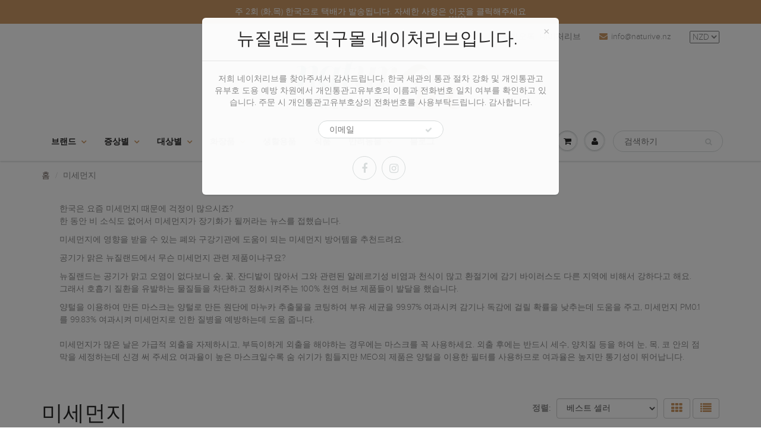

--- FILE ---
content_type: text/html; charset=utf-8
request_url: https://naturive.nz/collections/dust
body_size: 29189
content:
<!doctype html>
<html lang="en" class="noIE">
  <head>
    <meta name="naver-site-verification" content="e04e7bcb08bf51b5eb3f7c4b12e36add85ef816c"/>
    <meta name="google-site-verification" content="DhGJ-arBg6hzF8EAnyglXqmBlSejh-ypYk59VU6Vz30"/>

    <!-- Basic page needs ================================================== -->
    <meta charset="utf-8">
    <meta name="viewport" content="width=device-width, initial-scale=1, maximum-scale=1">

    <!-- Title and description ================================================== -->
    <title>
      미세먼지 &ndash; Natur&#39;ive
    </title>

    
    <meta name="description" content="한국은 요즘 미세먼지 때문에 걱정이 많으시죠?한 동안 비 소식도 없어서 미세먼지가 장기화가 될꺼라는 뉴스를 접했습니다. 미세먼지에 영향을 받을 수 있는 폐와 구강기관에 도움이 되는 미세먼지 방어템을 추천드려요. 공기가 맑은 뉴질랜드에서 무슨 미세먼지 관련 제품이냐구요? 뉴질랜드는 공기가 맑고 오염이 없다보니 숲, 꽃, 잔디밭이 많아서 그와 관련된 알레르기성 비염과 천식이 많고 환절기에 감기 바이러스도 다른 지역에 비해서 강하다고 해요. 그래서 호흡기 질환을 유발하는 물질들을 차단하고 정화시켜주는 100% 천연 허브 제품들이 발달을 했습니다. 양털을 이용하여 만든 마스">
    

    <!-- Helpers ================================================== -->
    
  <meta property="og:type" content="website">
  <meta property="og:title" content="미세먼지">
  


  <meta property="og:description" content="한국은 요즘 미세먼지 때문에 걱정이 많으시죠?한 동안 비 소식도 없어서 미세먼지가 장기화가 될꺼라는 뉴스를 접했습니다. 미세먼지에 영향을 받을 수 있는 폐와 구강기관에 도움이 되는 미세먼지 방어템을 추천드려요. 공기가 맑은 뉴질랜드에서 무슨 미세먼지 관련 제품이냐구요? 뉴질랜드는 공기가 맑고 오염이 없다보니 숲, 꽃, 잔디밭이 많아서 그와 관련된 알레르기성 비염과 천식이 많고 환절기에 감기 바이러스도 다른 지역에 비해서 강하다고 해요. 그래서 호흡기 질환을 유발하는 물질들을 차단하고 정화시켜주는 100% 천연 허브 제품들이 발달을 했습니다. 양털을 이용하여 만든 마스">

  <meta property="og:url" content="https://naturive.nz/collections/dust">
  <meta property="og:site_name" content="Natur&#39;ive">



<meta name="twitter:card" content="summary">

    <link rel="canonical" href="https://naturive.nz/collections/dust">
    <meta name="viewport" content="width=device-width,initial-scale=1">
    <meta name="theme-color" content="#cc9966">

    
    <link rel="shortcut icon" href="//naturive.nz/cdn/shop/t/9/assets/favicon.png?v=160605276190001025621507599844" type="image/png" />
    
    <link href="//naturive.nz/cdn/shop/t/9/assets/apps.css?v=97812685848777896851505220051" rel="stylesheet" type="text/css" media="all" />
    <link href="//naturive.nz/cdn/shop/t/9/assets/style.css?v=30437867555199629921510233613" rel="stylesheet" type="text/css" media="all" />
    <link href="//naturive.nz/cdn/shop/t/9/assets/flexslider.css?v=173606493702753487151507599280" rel="stylesheet" type="text/css" media="all" />
    <link href="//naturive.nz/cdn/shop/t/9/assets/flexslider-product.css?v=79155319033118370391507599280" rel="stylesheet" type="text/css" media="all" />
    
    

    <!-- Header hook for plugins ================================================== -->
    <script>window.performance && window.performance.mark && window.performance.mark('shopify.content_for_header.start');</script><meta name="google-site-verification" content="DhGJ-arBg6hzF8EAnyglXqmBlSejh-ypYk59VU6Vz30">
<meta id="shopify-digital-wallet" name="shopify-digital-wallet" content="/18519613/digital_wallets/dialog">
<meta name="shopify-checkout-api-token" content="d391a206b3271dac645fe501e7b1da95">
<meta id="in-context-paypal-metadata" data-shop-id="18519613" data-venmo-supported="false" data-environment="production" data-locale="en_US" data-paypal-v4="true" data-currency="NZD">
<link rel="alternate" type="application/atom+xml" title="Feed" href="/collections/dust.atom" />
<link rel="alternate" type="application/json+oembed" href="https://naturive.nz/collections/dust.oembed">
<script async="async" src="/checkouts/internal/preloads.js?locale=ko-NZ"></script>
<script id="shopify-features" type="application/json">{"accessToken":"d391a206b3271dac645fe501e7b1da95","betas":["rich-media-storefront-analytics"],"domain":"naturive.nz","predictiveSearch":false,"shopId":18519613,"locale":"ko"}</script>
<script>var Shopify = Shopify || {};
Shopify.shop = "naturive.myshopify.com";
Shopify.locale = "ko-Korea";
Shopify.currency = {"active":"NZD","rate":"1.0"};
Shopify.country = "NZ";
Shopify.theme = {"name":"ShowTime","id":1641676827,"schema_name":"ShowTime","schema_version":"5.0.7","theme_store_id":687,"role":"main"};
Shopify.theme.handle = "null";
Shopify.theme.style = {"id":null,"handle":null};
Shopify.cdnHost = "naturive.nz/cdn";
Shopify.routes = Shopify.routes || {};
Shopify.routes.root = "/";</script>
<script type="module">!function(o){(o.Shopify=o.Shopify||{}).modules=!0}(window);</script>
<script>!function(o){function n(){var o=[];function n(){o.push(Array.prototype.slice.apply(arguments))}return n.q=o,n}var t=o.Shopify=o.Shopify||{};t.loadFeatures=n(),t.autoloadFeatures=n()}(window);</script>
<script id="shop-js-analytics" type="application/json">{"pageType":"collection"}</script>
<script defer="defer" async type="module" src="//naturive.nz/cdn/shopifycloud/shop-js/modules/v2/client.init-shop-cart-sync_CMFHCOm8.ko.esm.js"></script>
<script defer="defer" async type="module" src="//naturive.nz/cdn/shopifycloud/shop-js/modules/v2/chunk.common_Cuv8Dg_K.esm.js"></script>
<script type="module">
  await import("//naturive.nz/cdn/shopifycloud/shop-js/modules/v2/client.init-shop-cart-sync_CMFHCOm8.ko.esm.js");
await import("//naturive.nz/cdn/shopifycloud/shop-js/modules/v2/chunk.common_Cuv8Dg_K.esm.js");

  window.Shopify.SignInWithShop?.initShopCartSync?.({"fedCMEnabled":true,"windoidEnabled":true});

</script>
<script>(function() {
  var isLoaded = false;
  function asyncLoad() {
    if (isLoaded) return;
    isLoaded = true;
    var urls = ["https:\/\/chimpstatic.com\/mcjs-connected\/js\/users\/c777fc5fb29076f65e2b482df\/857704f2b62f36e15652e3820.js?shop=naturive.myshopify.com"];
    for (var i = 0; i < urls.length; i++) {
      var s = document.createElement('script');
      s.type = 'text/javascript';
      s.async = true;
      s.src = urls[i];
      var x = document.getElementsByTagName('script')[0];
      x.parentNode.insertBefore(s, x);
    }
  };
  if(window.attachEvent) {
    window.attachEvent('onload', asyncLoad);
  } else {
    window.addEventListener('load', asyncLoad, false);
  }
})();</script>
<script id="__st">var __st={"a":18519613,"offset":46800,"reqid":"6d9c1905-667a-4eb4-9946-b86712114b7c-1768845118","pageurl":"naturive.nz\/collections\/dust","u":"5559c46dda08","p":"collection","rtyp":"collection","rid":85271707725};</script>
<script>window.ShopifyPaypalV4VisibilityTracking = true;</script>
<script id="captcha-bootstrap">!function(){'use strict';const t='contact',e='account',n='new_comment',o=[[t,t],['blogs',n],['comments',n],[t,'customer']],c=[[e,'customer_login'],[e,'guest_login'],[e,'recover_customer_password'],[e,'create_customer']],r=t=>t.map((([t,e])=>`form[action*='/${t}']:not([data-nocaptcha='true']) input[name='form_type'][value='${e}']`)).join(','),a=t=>()=>t?[...document.querySelectorAll(t)].map((t=>t.form)):[];function s(){const t=[...o],e=r(t);return a(e)}const i='password',u='form_key',d=['recaptcha-v3-token','g-recaptcha-response','h-captcha-response',i],f=()=>{try{return window.sessionStorage}catch{return}},m='__shopify_v',_=t=>t.elements[u];function p(t,e,n=!1){try{const o=window.sessionStorage,c=JSON.parse(o.getItem(e)),{data:r}=function(t){const{data:e,action:n}=t;return t[m]||n?{data:e,action:n}:{data:t,action:n}}(c);for(const[e,n]of Object.entries(r))t.elements[e]&&(t.elements[e].value=n);n&&o.removeItem(e)}catch(o){console.error('form repopulation failed',{error:o})}}const l='form_type',E='cptcha';function T(t){t.dataset[E]=!0}const w=window,h=w.document,L='Shopify',v='ce_forms',y='captcha';let A=!1;((t,e)=>{const n=(g='f06e6c50-85a8-45c8-87d0-21a2b65856fe',I='https://cdn.shopify.com/shopifycloud/storefront-forms-hcaptcha/ce_storefront_forms_captcha_hcaptcha.v1.5.2.iife.js',D={infoText:'hCaptcha에 의해 보호됨',privacyText:'개인정보 보호',termsText:'약관'},(t,e,n)=>{const o=w[L][v],c=o.bindForm;if(c)return c(t,g,e,D).then(n);var r;o.q.push([[t,g,e,D],n]),r=I,A||(h.body.append(Object.assign(h.createElement('script'),{id:'captcha-provider',async:!0,src:r})),A=!0)});var g,I,D;w[L]=w[L]||{},w[L][v]=w[L][v]||{},w[L][v].q=[],w[L][y]=w[L][y]||{},w[L][y].protect=function(t,e){n(t,void 0,e),T(t)},Object.freeze(w[L][y]),function(t,e,n,w,h,L){const[v,y,A,g]=function(t,e,n){const i=e?o:[],u=t?c:[],d=[...i,...u],f=r(d),m=r(i),_=r(d.filter((([t,e])=>n.includes(e))));return[a(f),a(m),a(_),s()]}(w,h,L),I=t=>{const e=t.target;return e instanceof HTMLFormElement?e:e&&e.form},D=t=>v().includes(t);t.addEventListener('submit',(t=>{const e=I(t);if(!e)return;const n=D(e)&&!e.dataset.hcaptchaBound&&!e.dataset.recaptchaBound,o=_(e),c=g().includes(e)&&(!o||!o.value);(n||c)&&t.preventDefault(),c&&!n&&(function(t){try{if(!f())return;!function(t){const e=f();if(!e)return;const n=_(t);if(!n)return;const o=n.value;o&&e.removeItem(o)}(t);const e=Array.from(Array(32),(()=>Math.random().toString(36)[2])).join('');!function(t,e){_(t)||t.append(Object.assign(document.createElement('input'),{type:'hidden',name:u})),t.elements[u].value=e}(t,e),function(t,e){const n=f();if(!n)return;const o=[...t.querySelectorAll(`input[type='${i}']`)].map((({name:t})=>t)),c=[...d,...o],r={};for(const[a,s]of new FormData(t).entries())c.includes(a)||(r[a]=s);n.setItem(e,JSON.stringify({[m]:1,action:t.action,data:r}))}(t,e)}catch(e){console.error('failed to persist form',e)}}(e),e.submit())}));const S=(t,e)=>{t&&!t.dataset[E]&&(n(t,e.some((e=>e===t))),T(t))};for(const o of['focusin','change'])t.addEventListener(o,(t=>{const e=I(t);D(e)&&S(e,y())}));const B=e.get('form_key'),M=e.get(l),P=B&&M;t.addEventListener('DOMContentLoaded',(()=>{const t=y();if(P)for(const e of t)e.elements[l].value===M&&p(e,B);[...new Set([...A(),...v().filter((t=>'true'===t.dataset.shopifyCaptcha))])].forEach((e=>S(e,t)))}))}(h,new URLSearchParams(w.location.search),n,t,e,['guest_login'])})(!0,!0)}();</script>
<script integrity="sha256-4kQ18oKyAcykRKYeNunJcIwy7WH5gtpwJnB7kiuLZ1E=" data-source-attribution="shopify.loadfeatures" defer="defer" src="//naturive.nz/cdn/shopifycloud/storefront/assets/storefront/load_feature-a0a9edcb.js" crossorigin="anonymous"></script>
<script data-source-attribution="shopify.dynamic_checkout.dynamic.init">var Shopify=Shopify||{};Shopify.PaymentButton=Shopify.PaymentButton||{isStorefrontPortableWallets:!0,init:function(){window.Shopify.PaymentButton.init=function(){};var t=document.createElement("script");t.src="https://naturive.nz/cdn/shopifycloud/portable-wallets/latest/portable-wallets.ko.js",t.type="module",document.head.appendChild(t)}};
</script>
<script data-source-attribution="shopify.dynamic_checkout.buyer_consent">
  function portableWalletsHideBuyerConsent(e){var t=document.getElementById("shopify-buyer-consent"),n=document.getElementById("shopify-subscription-policy-button");t&&n&&(t.classList.add("hidden"),t.setAttribute("aria-hidden","true"),n.removeEventListener("click",e))}function portableWalletsShowBuyerConsent(e){var t=document.getElementById("shopify-buyer-consent"),n=document.getElementById("shopify-subscription-policy-button");t&&n&&(t.classList.remove("hidden"),t.removeAttribute("aria-hidden"),n.addEventListener("click",e))}window.Shopify?.PaymentButton&&(window.Shopify.PaymentButton.hideBuyerConsent=portableWalletsHideBuyerConsent,window.Shopify.PaymentButton.showBuyerConsent=portableWalletsShowBuyerConsent);
</script>
<script data-source-attribution="shopify.dynamic_checkout.cart.bootstrap">document.addEventListener("DOMContentLoaded",(function(){function t(){return document.querySelector("shopify-accelerated-checkout-cart, shopify-accelerated-checkout")}if(t())Shopify.PaymentButton.init();else{new MutationObserver((function(e,n){t()&&(Shopify.PaymentButton.init(),n.disconnect())})).observe(document.body,{childList:!0,subtree:!0})}}));
</script>
<link id="shopify-accelerated-checkout-styles" rel="stylesheet" media="screen" href="https://naturive.nz/cdn/shopifycloud/portable-wallets/latest/accelerated-checkout-backwards-compat.css" crossorigin="anonymous">
<style id="shopify-accelerated-checkout-cart">
        #shopify-buyer-consent {
  margin-top: 1em;
  display: inline-block;
  width: 100%;
}

#shopify-buyer-consent.hidden {
  display: none;
}

#shopify-subscription-policy-button {
  background: none;
  border: none;
  padding: 0;
  text-decoration: underline;
  font-size: inherit;
  cursor: pointer;
}

#shopify-subscription-policy-button::before {
  box-shadow: none;
}

      </style>

<script>window.performance && window.performance.mark && window.performance.mark('shopify.content_for_header.end');</script>

    <!--[if lt IE 9]>
    <script src="//html5shiv.googlecode.com/svn/trunk/html5.js" type="text/javascript"></script>
    <![endif]-->

    

    <script src="//naturive.nz/cdn/shop/t/9/assets/jquery.js?v=105778841822381192391505220047" type="text/javascript"></script>
    
    
    <!-- Theme Global App JS ================================================== -->
    <script>
      var app = app || {
        data:{
          template:"collection",
          money_format: "NZ${{amount}}"
        }
      }
    </script>
 <!-- Google tag (gtag.js) -->
<script async src="https://www.googletagmanager.com/gtag/js?id=G-GPMLTD04TL"></script>
<script>
  window.dataLayer = window.dataLayer || [];
  function gtag(){dataLayer.push(arguments);}
  gtag('js', new Date());

  gtag('config', 'G-GPMLTD04TL');
</script>
  <meta property="og:image" content="https://cdn.shopify.com/s/files/1/1851/9613/files/NewSlide1_af8fd2bc-b201-4575-a64c-023faf6768f8.jpg?v=1620910074" />
<meta property="og:image:secure_url" content="https://cdn.shopify.com/s/files/1/1851/9613/files/NewSlide1_af8fd2bc-b201-4575-a64c-023faf6768f8.jpg?v=1620910074" />
<meta property="og:image:width" content="1600" />
<meta property="og:image:height" content="700" />
<link href="https://monorail-edge.shopifysvc.com" rel="dns-prefetch">
<script>(function(){if ("sendBeacon" in navigator && "performance" in window) {try {var session_token_from_headers = performance.getEntriesByType('navigation')[0].serverTiming.find(x => x.name == '_s').description;} catch {var session_token_from_headers = undefined;}var session_cookie_matches = document.cookie.match(/_shopify_s=([^;]*)/);var session_token_from_cookie = session_cookie_matches && session_cookie_matches.length === 2 ? session_cookie_matches[1] : "";var session_token = session_token_from_headers || session_token_from_cookie || "";function handle_abandonment_event(e) {var entries = performance.getEntries().filter(function(entry) {return /monorail-edge.shopifysvc.com/.test(entry.name);});if (!window.abandonment_tracked && entries.length === 0) {window.abandonment_tracked = true;var currentMs = Date.now();var navigation_start = performance.timing.navigationStart;var payload = {shop_id: 18519613,url: window.location.href,navigation_start,duration: currentMs - navigation_start,session_token,page_type: "collection"};window.navigator.sendBeacon("https://monorail-edge.shopifysvc.com/v1/produce", JSON.stringify({schema_id: "online_store_buyer_site_abandonment/1.1",payload: payload,metadata: {event_created_at_ms: currentMs,event_sent_at_ms: currentMs}}));}}window.addEventListener('pagehide', handle_abandonment_event);}}());</script>
<script id="web-pixels-manager-setup">(function e(e,d,r,n,o){if(void 0===o&&(o={}),!Boolean(null===(a=null===(i=window.Shopify)||void 0===i?void 0:i.analytics)||void 0===a?void 0:a.replayQueue)){var i,a;window.Shopify=window.Shopify||{};var t=window.Shopify;t.analytics=t.analytics||{};var s=t.analytics;s.replayQueue=[],s.publish=function(e,d,r){return s.replayQueue.push([e,d,r]),!0};try{self.performance.mark("wpm:start")}catch(e){}var l=function(){var e={modern:/Edge?\/(1{2}[4-9]|1[2-9]\d|[2-9]\d{2}|\d{4,})\.\d+(\.\d+|)|Firefox\/(1{2}[4-9]|1[2-9]\d|[2-9]\d{2}|\d{4,})\.\d+(\.\d+|)|Chrom(ium|e)\/(9{2}|\d{3,})\.\d+(\.\d+|)|(Maci|X1{2}).+ Version\/(15\.\d+|(1[6-9]|[2-9]\d|\d{3,})\.\d+)([,.]\d+|)( \(\w+\)|)( Mobile\/\w+|) Safari\/|Chrome.+OPR\/(9{2}|\d{3,})\.\d+\.\d+|(CPU[ +]OS|iPhone[ +]OS|CPU[ +]iPhone|CPU IPhone OS|CPU iPad OS)[ +]+(15[._]\d+|(1[6-9]|[2-9]\d|\d{3,})[._]\d+)([._]\d+|)|Android:?[ /-](13[3-9]|1[4-9]\d|[2-9]\d{2}|\d{4,})(\.\d+|)(\.\d+|)|Android.+Firefox\/(13[5-9]|1[4-9]\d|[2-9]\d{2}|\d{4,})\.\d+(\.\d+|)|Android.+Chrom(ium|e)\/(13[3-9]|1[4-9]\d|[2-9]\d{2}|\d{4,})\.\d+(\.\d+|)|SamsungBrowser\/([2-9]\d|\d{3,})\.\d+/,legacy:/Edge?\/(1[6-9]|[2-9]\d|\d{3,})\.\d+(\.\d+|)|Firefox\/(5[4-9]|[6-9]\d|\d{3,})\.\d+(\.\d+|)|Chrom(ium|e)\/(5[1-9]|[6-9]\d|\d{3,})\.\d+(\.\d+|)([\d.]+$|.*Safari\/(?![\d.]+ Edge\/[\d.]+$))|(Maci|X1{2}).+ Version\/(10\.\d+|(1[1-9]|[2-9]\d|\d{3,})\.\d+)([,.]\d+|)( \(\w+\)|)( Mobile\/\w+|) Safari\/|Chrome.+OPR\/(3[89]|[4-9]\d|\d{3,})\.\d+\.\d+|(CPU[ +]OS|iPhone[ +]OS|CPU[ +]iPhone|CPU IPhone OS|CPU iPad OS)[ +]+(10[._]\d+|(1[1-9]|[2-9]\d|\d{3,})[._]\d+)([._]\d+|)|Android:?[ /-](13[3-9]|1[4-9]\d|[2-9]\d{2}|\d{4,})(\.\d+|)(\.\d+|)|Mobile Safari.+OPR\/([89]\d|\d{3,})\.\d+\.\d+|Android.+Firefox\/(13[5-9]|1[4-9]\d|[2-9]\d{2}|\d{4,})\.\d+(\.\d+|)|Android.+Chrom(ium|e)\/(13[3-9]|1[4-9]\d|[2-9]\d{2}|\d{4,})\.\d+(\.\d+|)|Android.+(UC? ?Browser|UCWEB|U3)[ /]?(15\.([5-9]|\d{2,})|(1[6-9]|[2-9]\d|\d{3,})\.\d+)\.\d+|SamsungBrowser\/(5\.\d+|([6-9]|\d{2,})\.\d+)|Android.+MQ{2}Browser\/(14(\.(9|\d{2,})|)|(1[5-9]|[2-9]\d|\d{3,})(\.\d+|))(\.\d+|)|K[Aa][Ii]OS\/(3\.\d+|([4-9]|\d{2,})\.\d+)(\.\d+|)/},d=e.modern,r=e.legacy,n=navigator.userAgent;return n.match(d)?"modern":n.match(r)?"legacy":"unknown"}(),u="modern"===l?"modern":"legacy",c=(null!=n?n:{modern:"",legacy:""})[u],f=function(e){return[e.baseUrl,"/wpm","/b",e.hashVersion,"modern"===e.buildTarget?"m":"l",".js"].join("")}({baseUrl:d,hashVersion:r,buildTarget:u}),m=function(e){var d=e.version,r=e.bundleTarget,n=e.surface,o=e.pageUrl,i=e.monorailEndpoint;return{emit:function(e){var a=e.status,t=e.errorMsg,s=(new Date).getTime(),l=JSON.stringify({metadata:{event_sent_at_ms:s},events:[{schema_id:"web_pixels_manager_load/3.1",payload:{version:d,bundle_target:r,page_url:o,status:a,surface:n,error_msg:t},metadata:{event_created_at_ms:s}}]});if(!i)return console&&console.warn&&console.warn("[Web Pixels Manager] No Monorail endpoint provided, skipping logging."),!1;try{return self.navigator.sendBeacon.bind(self.navigator)(i,l)}catch(e){}var u=new XMLHttpRequest;try{return u.open("POST",i,!0),u.setRequestHeader("Content-Type","text/plain"),u.send(l),!0}catch(e){return console&&console.warn&&console.warn("[Web Pixels Manager] Got an unhandled error while logging to Monorail."),!1}}}}({version:r,bundleTarget:l,surface:e.surface,pageUrl:self.location.href,monorailEndpoint:e.monorailEndpoint});try{o.browserTarget=l,function(e){var d=e.src,r=e.async,n=void 0===r||r,o=e.onload,i=e.onerror,a=e.sri,t=e.scriptDataAttributes,s=void 0===t?{}:t,l=document.createElement("script"),u=document.querySelector("head"),c=document.querySelector("body");if(l.async=n,l.src=d,a&&(l.integrity=a,l.crossOrigin="anonymous"),s)for(var f in s)if(Object.prototype.hasOwnProperty.call(s,f))try{l.dataset[f]=s[f]}catch(e){}if(o&&l.addEventListener("load",o),i&&l.addEventListener("error",i),u)u.appendChild(l);else{if(!c)throw new Error("Did not find a head or body element to append the script");c.appendChild(l)}}({src:f,async:!0,onload:function(){if(!function(){var e,d;return Boolean(null===(d=null===(e=window.Shopify)||void 0===e?void 0:e.analytics)||void 0===d?void 0:d.initialized)}()){var d=window.webPixelsManager.init(e)||void 0;if(d){var r=window.Shopify.analytics;r.replayQueue.forEach((function(e){var r=e[0],n=e[1],o=e[2];d.publishCustomEvent(r,n,o)})),r.replayQueue=[],r.publish=d.publishCustomEvent,r.visitor=d.visitor,r.initialized=!0}}},onerror:function(){return m.emit({status:"failed",errorMsg:"".concat(f," has failed to load")})},sri:function(e){var d=/^sha384-[A-Za-z0-9+/=]+$/;return"string"==typeof e&&d.test(e)}(c)?c:"",scriptDataAttributes:o}),m.emit({status:"loading"})}catch(e){m.emit({status:"failed",errorMsg:(null==e?void 0:e.message)||"Unknown error"})}}})({shopId: 18519613,storefrontBaseUrl: "https://naturive.nz",extensionsBaseUrl: "https://extensions.shopifycdn.com/cdn/shopifycloud/web-pixels-manager",monorailEndpoint: "https://monorail-edge.shopifysvc.com/unstable/produce_batch",surface: "storefront-renderer",enabledBetaFlags: ["2dca8a86"],webPixelsConfigList: [{"id":"503316557","configuration":"{\"pixel_id\":\"707266736124168\",\"pixel_type\":\"facebook_pixel\"}","eventPayloadVersion":"v1","runtimeContext":"OPEN","scriptVersion":"ca16bc87fe92b6042fbaa3acc2fbdaa6","type":"APP","apiClientId":2329312,"privacyPurposes":["ANALYTICS","MARKETING","SALE_OF_DATA"],"dataSharingAdjustments":{"protectedCustomerApprovalScopes":["read_customer_address","read_customer_email","read_customer_name","read_customer_personal_data","read_customer_phone"]}},{"id":"373555277","configuration":"{\"config\":\"{\\\"google_tag_ids\\\":[\\\"G-GPMLTD04TL\\\",\\\"GT-WBKZLTN\\\"],\\\"target_country\\\":\\\"NZ\\\",\\\"gtag_events\\\":[{\\\"type\\\":\\\"search\\\",\\\"action_label\\\":\\\"G-GPMLTD04TL\\\"},{\\\"type\\\":\\\"begin_checkout\\\",\\\"action_label\\\":\\\"G-GPMLTD04TL\\\"},{\\\"type\\\":\\\"view_item\\\",\\\"action_label\\\":[\\\"G-GPMLTD04TL\\\",\\\"MC-RHY5GFCD2W\\\"]},{\\\"type\\\":\\\"purchase\\\",\\\"action_label\\\":[\\\"G-GPMLTD04TL\\\",\\\"MC-RHY5GFCD2W\\\"]},{\\\"type\\\":\\\"page_view\\\",\\\"action_label\\\":[\\\"G-GPMLTD04TL\\\",\\\"MC-RHY5GFCD2W\\\"]},{\\\"type\\\":\\\"add_payment_info\\\",\\\"action_label\\\":\\\"G-GPMLTD04TL\\\"},{\\\"type\\\":\\\"add_to_cart\\\",\\\"action_label\\\":\\\"G-GPMLTD04TL\\\"}],\\\"enable_monitoring_mode\\\":false}\"}","eventPayloadVersion":"v1","runtimeContext":"OPEN","scriptVersion":"b2a88bafab3e21179ed38636efcd8a93","type":"APP","apiClientId":1780363,"privacyPurposes":[],"dataSharingAdjustments":{"protectedCustomerApprovalScopes":["read_customer_address","read_customer_email","read_customer_name","read_customer_personal_data","read_customer_phone"]}},{"id":"shopify-app-pixel","configuration":"{}","eventPayloadVersion":"v1","runtimeContext":"STRICT","scriptVersion":"0450","apiClientId":"shopify-pixel","type":"APP","privacyPurposes":["ANALYTICS","MARKETING"]},{"id":"shopify-custom-pixel","eventPayloadVersion":"v1","runtimeContext":"LAX","scriptVersion":"0450","apiClientId":"shopify-pixel","type":"CUSTOM","privacyPurposes":["ANALYTICS","MARKETING"]}],isMerchantRequest: false,initData: {"shop":{"name":"Natur'ive","paymentSettings":{"currencyCode":"NZD"},"myshopifyDomain":"naturive.myshopify.com","countryCode":"NZ","storefrontUrl":"https:\/\/naturive.nz"},"customer":null,"cart":null,"checkout":null,"productVariants":[],"purchasingCompany":null},},"https://naturive.nz/cdn","fcfee988w5aeb613cpc8e4bc33m6693e112",{"modern":"","legacy":""},{"shopId":"18519613","storefrontBaseUrl":"https:\/\/naturive.nz","extensionBaseUrl":"https:\/\/extensions.shopifycdn.com\/cdn\/shopifycloud\/web-pixels-manager","surface":"storefront-renderer","enabledBetaFlags":"[\"2dca8a86\"]","isMerchantRequest":"false","hashVersion":"fcfee988w5aeb613cpc8e4bc33m6693e112","publish":"custom","events":"[[\"page_viewed\",{}],[\"collection_viewed\",{\"collection\":{\"id\":\"85271707725\",\"title\":\"미세먼지\",\"productVariants\":[{\"price\":{\"amount\":24.75,\"currencyCode\":\"NZD\"},\"product\":{\"title\":\"딥 렁 서포트 (폐 관련 허브 토닉)\",\"vendor\":\"Harker Herbals\",\"id\":\"545132642331\",\"untranslatedTitle\":\"딥 렁 서포트 (폐 관련 허브 토닉)\",\"url\":\"\/products\/harker-deeplung\",\"type\":\"면역력\"},\"id\":\"5881320374299\",\"image\":{\"src\":\"\/\/naturive.nz\/cdn\/shop\/products\/Harkers_DeeplungSupport.jpg?v=1516275087\"},\"sku\":\"HH001\",\"title\":\"250ml\",\"untranslatedTitle\":\"250ml\"},{\"price\":{\"amount\":26.0,\"currencyCode\":\"NZD\"},\"product\":{\"title\":\"어린이용 딥 렁 서포트 (폐 관련 천연 허브 토닉)150ml\",\"vendor\":\"Harker Herbals\",\"id\":\"2414052409421\",\"untranslatedTitle\":\"어린이용 딥 렁 서포트 (폐 관련 천연 허브 토닉)150ml\",\"url\":\"\/products\/harker_childrendeeplungsupport150ml\",\"type\":\"면역력\"},\"id\":\"21304553930829\",\"image\":{\"src\":\"\/\/naturive.nz\/cdn\/shop\/products\/Harkers_ChildrenDeeplungSupport150ml.jpg?v=1551757092\"},\"sku\":\"HH004\",\"title\":\"Default Title\",\"untranslatedTitle\":\"Default Title\"},{\"price\":{\"amount\":36.9,\"currencyCode\":\"NZD\"},\"product\":{\"title\":\"폐 관리 스프레이 (천연 허브 토닉) 50ml\",\"vendor\":\"Kiwiherb\",\"id\":\"2414095007821\",\"untranslatedTitle\":\"폐 관리 스프레이 (천연 허브 토닉) 50ml\",\"url\":\"\/products\/kiwiherb_lungcarespray50ml\",\"type\":\"면역력\"},\"id\":\"21304703680589\",\"image\":{\"src\":\"\/\/naturive.nz\/cdn\/shop\/products\/Kiwiherb_LungCareSPray.jpg?v=1551759525\"},\"sku\":\"KH002\",\"title\":\"Default Title\",\"untranslatedTitle\":\"Default Title\"}]}}]]"});</script><script>
  window.ShopifyAnalytics = window.ShopifyAnalytics || {};
  window.ShopifyAnalytics.meta = window.ShopifyAnalytics.meta || {};
  window.ShopifyAnalytics.meta.currency = 'NZD';
  var meta = {"products":[{"id":545132642331,"gid":"gid:\/\/shopify\/Product\/545132642331","vendor":"Harker Herbals","type":"면역력","handle":"harker-deeplung","variants":[{"id":5881320374299,"price":2475,"name":"딥 렁 서포트 (폐 관련 허브 토닉) - 250ml","public_title":"250ml","sku":"HH001"},{"id":5881320439835,"price":4075,"name":"딥 렁 서포트 (폐 관련 허브 토닉) - 500ml","public_title":"500ml","sku":"HH002"}],"remote":false},{"id":2414052409421,"gid":"gid:\/\/shopify\/Product\/2414052409421","vendor":"Harker Herbals","type":"면역력","handle":"harker_childrendeeplungsupport150ml","variants":[{"id":21304553930829,"price":2600,"name":"어린이용 딥 렁 서포트 (폐 관련 천연 허브 토닉)150ml","public_title":null,"sku":"HH004"}],"remote":false},{"id":2414095007821,"gid":"gid:\/\/shopify\/Product\/2414095007821","vendor":"Kiwiherb","type":"면역력","handle":"kiwiherb_lungcarespray50ml","variants":[{"id":21304703680589,"price":3690,"name":"폐 관리 스프레이 (천연 허브 토닉) 50ml","public_title":null,"sku":"KH002"}],"remote":false}],"page":{"pageType":"collection","resourceType":"collection","resourceId":85271707725,"requestId":"6d9c1905-667a-4eb4-9946-b86712114b7c-1768845118"}};
  for (var attr in meta) {
    window.ShopifyAnalytics.meta[attr] = meta[attr];
  }
</script>
<script class="analytics">
  (function () {
    var customDocumentWrite = function(content) {
      var jquery = null;

      if (window.jQuery) {
        jquery = window.jQuery;
      } else if (window.Checkout && window.Checkout.$) {
        jquery = window.Checkout.$;
      }

      if (jquery) {
        jquery('body').append(content);
      }
    };

    var hasLoggedConversion = function(token) {
      if (token) {
        return document.cookie.indexOf('loggedConversion=' + token) !== -1;
      }
      return false;
    }

    var setCookieIfConversion = function(token) {
      if (token) {
        var twoMonthsFromNow = new Date(Date.now());
        twoMonthsFromNow.setMonth(twoMonthsFromNow.getMonth() + 2);

        document.cookie = 'loggedConversion=' + token + '; expires=' + twoMonthsFromNow;
      }
    }

    var trekkie = window.ShopifyAnalytics.lib = window.trekkie = window.trekkie || [];
    if (trekkie.integrations) {
      return;
    }
    trekkie.methods = [
      'identify',
      'page',
      'ready',
      'track',
      'trackForm',
      'trackLink'
    ];
    trekkie.factory = function(method) {
      return function() {
        var args = Array.prototype.slice.call(arguments);
        args.unshift(method);
        trekkie.push(args);
        return trekkie;
      };
    };
    for (var i = 0; i < trekkie.methods.length; i++) {
      var key = trekkie.methods[i];
      trekkie[key] = trekkie.factory(key);
    }
    trekkie.load = function(config) {
      trekkie.config = config || {};
      trekkie.config.initialDocumentCookie = document.cookie;
      var first = document.getElementsByTagName('script')[0];
      var script = document.createElement('script');
      script.type = 'text/javascript';
      script.onerror = function(e) {
        var scriptFallback = document.createElement('script');
        scriptFallback.type = 'text/javascript';
        scriptFallback.onerror = function(error) {
                var Monorail = {
      produce: function produce(monorailDomain, schemaId, payload) {
        var currentMs = new Date().getTime();
        var event = {
          schema_id: schemaId,
          payload: payload,
          metadata: {
            event_created_at_ms: currentMs,
            event_sent_at_ms: currentMs
          }
        };
        return Monorail.sendRequest("https://" + monorailDomain + "/v1/produce", JSON.stringify(event));
      },
      sendRequest: function sendRequest(endpointUrl, payload) {
        // Try the sendBeacon API
        if (window && window.navigator && typeof window.navigator.sendBeacon === 'function' && typeof window.Blob === 'function' && !Monorail.isIos12()) {
          var blobData = new window.Blob([payload], {
            type: 'text/plain'
          });

          if (window.navigator.sendBeacon(endpointUrl, blobData)) {
            return true;
          } // sendBeacon was not successful

        } // XHR beacon

        var xhr = new XMLHttpRequest();

        try {
          xhr.open('POST', endpointUrl);
          xhr.setRequestHeader('Content-Type', 'text/plain');
          xhr.send(payload);
        } catch (e) {
          console.log(e);
        }

        return false;
      },
      isIos12: function isIos12() {
        return window.navigator.userAgent.lastIndexOf('iPhone; CPU iPhone OS 12_') !== -1 || window.navigator.userAgent.lastIndexOf('iPad; CPU OS 12_') !== -1;
      }
    };
    Monorail.produce('monorail-edge.shopifysvc.com',
      'trekkie_storefront_load_errors/1.1',
      {shop_id: 18519613,
      theme_id: 1641676827,
      app_name: "storefront",
      context_url: window.location.href,
      source_url: "//naturive.nz/cdn/s/trekkie.storefront.cd680fe47e6c39ca5d5df5f0a32d569bc48c0f27.min.js"});

        };
        scriptFallback.async = true;
        scriptFallback.src = '//naturive.nz/cdn/s/trekkie.storefront.cd680fe47e6c39ca5d5df5f0a32d569bc48c0f27.min.js';
        first.parentNode.insertBefore(scriptFallback, first);
      };
      script.async = true;
      script.src = '//naturive.nz/cdn/s/trekkie.storefront.cd680fe47e6c39ca5d5df5f0a32d569bc48c0f27.min.js';
      first.parentNode.insertBefore(script, first);
    };
    trekkie.load(
      {"Trekkie":{"appName":"storefront","development":false,"defaultAttributes":{"shopId":18519613,"isMerchantRequest":null,"themeId":1641676827,"themeCityHash":"15431556118910739274","contentLanguage":"ko-Korea","currency":"NZD","eventMetadataId":"59e0a594-5b1e-466f-bf11-5ac9f5e2b188"},"isServerSideCookieWritingEnabled":true,"monorailRegion":"shop_domain","enabledBetaFlags":["65f19447"]},"Session Attribution":{},"S2S":{"facebookCapiEnabled":false,"source":"trekkie-storefront-renderer","apiClientId":580111}}
    );

    var loaded = false;
    trekkie.ready(function() {
      if (loaded) return;
      loaded = true;

      window.ShopifyAnalytics.lib = window.trekkie;

      var originalDocumentWrite = document.write;
      document.write = customDocumentWrite;
      try { window.ShopifyAnalytics.merchantGoogleAnalytics.call(this); } catch(error) {};
      document.write = originalDocumentWrite;

      window.ShopifyAnalytics.lib.page(null,{"pageType":"collection","resourceType":"collection","resourceId":85271707725,"requestId":"6d9c1905-667a-4eb4-9946-b86712114b7c-1768845118","shopifyEmitted":true});

      var match = window.location.pathname.match(/checkouts\/(.+)\/(thank_you|post_purchase)/)
      var token = match? match[1]: undefined;
      if (!hasLoggedConversion(token)) {
        setCookieIfConversion(token);
        window.ShopifyAnalytics.lib.track("Viewed Product Category",{"currency":"NZD","category":"Collection: dust","collectionName":"dust","collectionId":85271707725,"nonInteraction":true},undefined,undefined,{"shopifyEmitted":true});
      }
    });


        var eventsListenerScript = document.createElement('script');
        eventsListenerScript.async = true;
        eventsListenerScript.src = "//naturive.nz/cdn/shopifycloud/storefront/assets/shop_events_listener-3da45d37.js";
        document.getElementsByTagName('head')[0].appendChild(eventsListenerScript);

})();</script>
  <script>
  if (!window.ga || (window.ga && typeof window.ga !== 'function')) {
    window.ga = function ga() {
      (window.ga.q = window.ga.q || []).push(arguments);
      if (window.Shopify && window.Shopify.analytics && typeof window.Shopify.analytics.publish === 'function') {
        window.Shopify.analytics.publish("ga_stub_called", {}, {sendTo: "google_osp_migration"});
      }
      console.error("Shopify's Google Analytics stub called with:", Array.from(arguments), "\nSee https://help.shopify.com/manual/promoting-marketing/pixels/pixel-migration#google for more information.");
    };
    if (window.Shopify && window.Shopify.analytics && typeof window.Shopify.analytics.publish === 'function') {
      window.Shopify.analytics.publish("ga_stub_initialized", {}, {sendTo: "google_osp_migration"});
    }
  }
</script>
<script
  defer
  src="https://naturive.nz/cdn/shopifycloud/perf-kit/shopify-perf-kit-3.0.4.min.js"
  data-application="storefront-renderer"
  data-shop-id="18519613"
  data-render-region="gcp-us-central1"
  data-page-type="collection"
  data-theme-instance-id="1641676827"
  data-theme-name="ShowTime"
  data-theme-version="5.0.7"
  data-monorail-region="shop_domain"
  data-resource-timing-sampling-rate="10"
  data-shs="true"
  data-shs-beacon="true"
  data-shs-export-with-fetch="true"
  data-shs-logs-sample-rate="1"
  data-shs-beacon-endpoint="https://naturive.nz/api/collect"
></script>
</head>

  <body id="" class="template-collection" >
    <div class="wsmenucontainer clearfix">
      <div class="overlapblackbg"></div>
      
      <!-- Modal -->
<div class="modal fade" id="myModal" tabindex="-1" role="dialog" aria-labelledby="myModalLabel" aria-hidden="true">
  <div class="entry-popup">
    <div class="modal-dialog">
      <div class="modal-content">
        <div class="modal-header">
          <button type="button" class="close" data-dismiss="modal" aria-hidden="true">&times;</button>
          <h2 class="modal-title text-center" id="myModalLabel">뉴질랜드 직구몰 네이처리브입니다.</h2>
        </div>
        <div class="modal-body">
          <p>저희 네이처리브를 찾아주셔서 감사드립니다. 한국 세관의 통관 절차 강화 및 개인통관고유부호 도용 예방 차원에서  개인통관고유부호의 이름과 전화번호 일치 여부를 확인하고 있습니다. 주문 시 개인통관고유부호상의 전화번호를 사용부탁드립니다. 감사합니다.</p>
          
          <div class="email_box">
  <form method="post" action="/contact#contact_form" id="contact_form" accept-charset="UTF-8" class="contact-form"><input type="hidden" name="form_type" value="customer" /><input type="hidden" name="utf8" value="✓" />
  
  
    <input type="hidden" name="contact[tags]" value="newsletter">
    <input type="email" value="" placeholder="이메일" name="contact[email]" id="Email"  class="txtbox" aria-label="이메일" autocorrect="off" autocapitalize="off">
    <button class="btn btn-link" type="submit" value="등록하기" name="commit" id="Subscribe"><span class="fa fa-check"></span></button>
  
  </form>
</div>
          
          
          <div class="social">
  <ul>
    
    
    <li class="facebook">
      <a href="https://www.facebook.com/naturivenz/" target="_blank" title="Facebook"><span class="fa fa-facebook"></span></a>
    </li>
    
    
    
    
    <li class="instagram">
      <a href="https://www.instagram.com/naturive.nz/" target="_blank" title="Instagram"><span class="fa fa-instagram"></span></a>
    </li>
    
    
    
    
  </ul>
</div>
          
        </div>
      </div>
    </div>
  </div>
</div>

<script type="text/javascript">
  $(document).ready(function() {
    if ($.cookie('pop') == null) {
      function show_modal(){
        $('#myModal').modal();
      }
      window.setTimeout(show_modal, 0); // delay before it calls the modal function
      $.cookie('pop', '7');
    }
  });
</script>
      

      <div id="shopify-section-header" class="shopify-section">
    <div class="promo-bar">
  <p>주 2회 (화,목) 한국으로 택배가 발송됩니다. 자세한 사항은 <a href="/pages/shipping" title="Shipping">이곳</a>을 클릭해주세요</p>
</div>


<div id="header" data-section-id="header" data-section-type="header-section">
        
        
        <div class="header_top">
  <div class="container">
    <div class="top_menu">
      
    </div>
    <div class="hed_right">
      <ul>
        
        <li><a href="tel:카카오톡: 네이처리브"><span class="fa fa-phone"></span>카카오톡: 네이처리브</a></li>
        
        
        <li><a href="mailto:info@naturive.nz"><span class="fa fa-envelope"></span>info@naturive.nz</a></li>
        
        
        <li>
  <select id="currencies" name="currencies">
    
    
    <option value="NZD" selected="selected">NZD</option>
    
    
    
    
    <option value="KRW">KRW</option>
    
    
    
    <option value="CNY">CNY</option>
    
    
    
    <option value="USD">USD</option>
    
    
    
    <option value="JPY">JPY</option>
    
    
  </select>
</li>
            
      </ul>
    </div>
  </div>
</div>

<div class="logo-centered clearfix hidden-ms hidden-xs">
  
  <a href="/" itemprop="url">
    <img src="//naturive.nz/cdn/shop/files/logo350x120_550x.png?v=1613642420" alt="Natur&#39;ive" class="img-responsive" itemprop="logo" />
  </a>
  
</div> 

        

        <div class="header_bot  enabled-sticky-menu ">
          <div class="header_content">
            <div class="container">

              
              <div id="nav">
  <nav class="navbar" role="navigation">
    <div class="navbar-header">
      <a href="#" class="visible-ms visible-xs pull-right navbar-cart" id="wsnavtoggle"><div class="cart-icon"><i class="fa fa-bars"></i></div></a>
      
      <li class="dropdown-grid no-open-arrow visible-ms visible-xs account-icon-mobile navbar-cart">
        <a data-toggle="dropdown" href="javascript:;" class="dropdown-toggle navbar-cart" aria-expanded="true"><span class="icons"><i class="fa fa-user"></i></span></a>
        <div class="dropdown-grid-wrapper mobile-grid-wrapper">
          <div class="dropdown-menu no-padding col-xs-12 col-sm-5" role="menu">
            

<div class="menu_c acc_menu">
  <div class="menu_title clearfix">
    <h4>나의 쇼핑</h4>
     
  </div>

  
    <div class="login_frm">
      <p class="text-center">Welcome to Natur&#39;ive!</p>
      <div class="remember">
        <a href="/account/login" class="signin_btn btn_c">로그인</a>
        <a href="/account/register" class="signin_btn btn_c">회원 가입</a>
      </div>
    </div>
  
</div>
          </div>
        </div>
      </li>
      
      <a href="javascript:void(0);" data-href="/cart" class="visible-ms visible-xs pull-right navbar-cart cart-popup"><div class="cart-icon"><span class="count hidden">0</span><i class="fa fa-shopping-cart"></i></div></a>
      <a href="/search" class="visible-ms visible-xs pull-right navbar-cart"><div class="cart-icon"><i class="fa fa-search"></i></div></a>
      
      <div class="visible-ms visible-xs">
        
        
        <a class="navbar-brand" href="/" itemprop="url">
          <img src="//naturive.nz/cdn/shop/files/logo350x120_550x.png?v=1613642420" alt="Natur&#39;ive" itemprop="logo" />
        </a>
        
        
      </div><!-- ./visible-ms visible-xs -->
      
    </div>
    <!-- main menu -->
    <nav class="wsmenu">
      <ul class="mobile-sub mega_menu wsmenu-list">
        
        
        

        
        
        
        
        

        
        <li><a href="/collections/all"class="twin">브랜드<span class="arrow"></span></a>
          
          <ul class="wsmenu-submenu ">
            
            <li><a data-delay="500" href="/collections/goodhealth">Goodhealth (굿헬스)</a></li>
            
            <li><a data-delay="500" href="/collections/nutralife">Nutralife (뉴트라라이프)</a></li>
            
            <li><a data-delay="500" href="/collections/thompsons">Thompson&#39;s (톰슨)</a></li>
            
            <li><a data-delay="500" href="/collections/go-healthy">Go Healthy (고헬씨)</a></li>
            
            <li><a data-delay="500" href="/collections/blackmores">Blackmores (블랙모어스)</a></li>
            
            <li><a data-delay="500" href="/collections/swisse">Swisse (스위스)</a></li>
            
            <li><a data-delay="500" href="/collections/clinicians">Clinicians (클리니시안)</a></li>
            
            <li><a data-delay="500" href="/collections/lyprinol">Lyprinol (리프리놀)</a></li>
            
            <li><a data-delay="500" href="/collections/comvita">Comvita (콤비타)</a></li>
            
            <li><a data-delay="500" href="/collections/manuka-health">Manuka Health (마누카헬스)</a></li>
            
            <li><a data-delay="500" href="/collections/inner-health">Inner Health (이너헬스)</a></li>
            
            <li><a data-delay="500" href="/collections/life-space">Life Space (라이프 스페이스)</a></li>
            
            <li><a data-delay="500" href="/collections/lifestream">Lifestream (라이프스트림)</a></li>
            
            <li><a data-delay="500" href="/collections/good-vitamin-co">Good Vitamin Co (굿비타민)</a></li>
            
            <li><a data-delay="500" href="/collections/radiance">Radiance (래디언스)</a></li>
            
            <li><a data-delay="500" href="/collections/naturesway">Nature&#39;s Way (네이처스웨이)</a></li>
            
          </ul>
             
        </li>
        
        
        
        

        
        
        
        
        

        
        <li><a href="/collections/all"class="twin">증상별<span class="arrow"></span></a>
          
          <ul class="wsmenu-submenu ">
            
            <li><a data-delay="500" href="/collections/smart-collection-24">항산화</a></li>
            
            <li><a data-delay="500" href="/collections/smart-collection-18">뼈/관절 건강</a></li>
            
            <li><a data-delay="500" href="/collections/smart-collection-12">신경계</a></li>
            
            <li><a data-delay="500" href="/collections/energy-general-health">피로회복</a></li>
            
            <li><a data-delay="500" href="/collections/smart-collection-15">눈/간 건강</a></li>
            
            <li><a data-delay="500" href="/collections/smart-collection-21">심혈관계</a></li>
            
            <li><a data-delay="500" href="/collections/immune">면역력</a></li>
            
            <li><a data-delay="500" href="/collections/smart-collection-20">피부/모발 건강</a></li>
            
            <li><a data-delay="500" href="/collections/pregnancy">임신</a></li>
            
            <li><a data-delay="500" href="/collections/smart-collection-17">비타민 &amp; 미네랄</a></li>
            
            <li><a data-delay="500" href="/collections/smart-collection-25">다이어트</a></li>
            
            <li><a data-delay="500" href="/collections/smart-collection-23">마누카 꿀</a></li>
            
            <li><a data-delay="500" href="/collections/probiotics">유산균</a></li>
            
            <li><a data-delay="500" href="/collections/digestion">장 건강</a></li>
            
          </ul>
             
        </li>
        
        
        
        

        
        
        
        
        

        
        <li><a href="/collections/all"class="twin">대상별<span class="arrow"></span></a>
          
          <ul class="wsmenu-submenu ">
            
            <li><a data-delay="500" href="/collections/custom-collection-2">Man (남성)</a></li>
            
            <li><a data-delay="500" href="/collections/custom-collection-1">Woman (여성)</a></li>
            
            <li><a data-delay="500" href="/collections/custom-collection">Children (어린이)</a></li>
            
            <li><a data-delay="500" href="/collections/custom-collection-3">Aged (부모님)</a></li>
            
          </ul>
             
        </li>
        
        
        
        

        
        
        
        
        

        
        <li><a href="/collections/smart-collection-22"class="twin">화장품<span class="arrow"></span></a>
          
          <ul class="wsmenu-submenu ">
            
            <li><a data-delay="500" href="/collections/antipode">Antipodes (앤티퍼디)</a></li>
            
            <li><a data-delay="500" href="/collections/smart-collection-9">Trilogy (트릴로지)</a></li>
            
            <li><a data-delay="500" href="/collections/linden-leaves/LindenLeaves">Linden Leaves (린든 리브즈)</a></li>
            
            <li><a data-delay="500" href="/collections/natures-beauty">Nature&#39;s Beauty (네이처스뷰티)</a></li>
            
            <li><a data-delay="500" href="/collections/eaoron/Eaoron">Eaoron (이오론)</a></li>
            
            <li><a data-delay="500" href="/collections/lanocreme">Lanocreme (라노크림)</a></li>
            
            <li><a data-delay="500" href="/collections/lucas-papaw">Lucas&#39; Papaw (루카스 포포크림)</a></li>
            
            <li><a data-delay="500" href="/collections/merino">Merino (메리노)</a></li>
            
            <li><a data-delay="500" href="/collections/oasis-beauty">Oasis Beauty (오아시스뷰티)</a></li>
            
          </ul>
             
        </li>
        
        
        
        

        
        
        
        
        

        
        <li><a href="/collections/household">생활용품</a></li>
        
        
        
        

        
        
        
        
        

        
        <li><a href="/collections/smart-collection-27">식품</a></li>
        
        
        
        

        
        
        
        
        

        
        <li><a href="/collections/pet"class="twin">반려동물<span class="arrow"></span></a>
          
          <ul class="wsmenu-submenu ">
            
            <li><a data-delay="500" href="/collections/petcare">반려동물 목욕용품</a></li>
            
            <li><a data-delay="500" href="/collections/smart-collection-1">반려동물 건강기능식품</a></li>
            
          </ul>
             
        </li>
        
        
        
        

        
        
        
        
        

        
        <li><a href="/blogs/blog">블로그</a></li>
        
        

      </ul>
    </nav>
    <ul class="hidden-xs nav navbar-nav navbar-right">
      <li class="dropdown-grid no-open-arrow ">
        <a data-toggle="dropdown" data-href="/cart" href="javascript:void(0);" class="dropdown-toggle cart-popup" aria-expanded="true"><div class="cart-icon"><span class="count hidden">0</span><i class="fa fa-shopping-cart"></i></div></a>
        <div class="dropdown-grid-wrapper hidden">
          <div class="dropdown-menu no-padding col-xs-12 col-sm-9 col-md-7" role="menu">
            <div class="menu_c cart_menu">
  <div class="menu_title clearfix">
    <h4>장바구니</h4>
  </div>
  
  <div class="cart_row">
    <div class="empty-cart">장바구니가 비어 있습니다.</div>
    <p><a href="javascript:void(0)" class="btn_c btn_close">계속 쇼핑하기</a></p>
  </div>
  
</div>
          </div>
        </div>
      </li>
      
      <li class="dropdown-grid no-open-arrow">
        <a data-toggle="dropdown" href="javascript:;" class="dropdown-toggle" aria-expanded="true"><span class="icons"><i class="fa fa-user"></i></span></a>
        <div class="dropdown-grid-wrapper">
          <div class="dropdown-menu no-padding col-xs-12 col-sm-5 col-md-4 col-lg-3" role="menu">
            

<div class="menu_c acc_menu">
  <div class="menu_title clearfix">
    <h4>나의 쇼핑</h4>
     
  </div>

  
    <div class="login_frm">
      <p class="text-center">Welcome to Natur&#39;ive!</p>
      <div class="remember">
        <a href="/account/login" class="signin_btn btn_c">로그인</a>
        <a href="/account/register" class="signin_btn btn_c">회원 가입</a>
      </div>
    </div>
  
</div>
          </div>
        </div>
      </li>
      
      <li class="dropdown-grid no-open-arrow">
        
        <div class="fixed-search">    
          


<form action="/search" method="get" role="search">
  <div class="menu_c search_menu">
    <div class="search_box">
      
      <input type="hidden" name="type" value="product">
      
      <input type="search" name="q" value="" class="txtbox" placeholder="검색하기" aria-label="검색하기">
      <button class="btn btn-link" type="submit" value="검색하기"><span class="fa fa-search"></span></button>
    </div>
  </div>
</form>
        </div>
        
      </li>
    </ul>
  </nav>
</div>
              

            </div>
          </div>  
        </div>
      </div><!-- /header -->







<style>
/*  This code is used to center logo vertically on different devices */
  

	.logo-centered {
		width:100%;
		background:#ffffff;
		border-top:1px solid #ffffff;
	}
	.logo-centered a {
		font-size:26px;
		padding:0;
	}
	.logo-centered img {
		margin:0 auto;
		text-align: center;
		padding:10px 0;
		max-width:350px;
		max-height:120px;
	}
	#header .logo-text {
		display: block;
		text-align: center;
		padding:20px 0;
	}

#header .navbar-toggle, #header .navbar-cart {
	
	padding-top: 3px;
	padding-bottom: 3px;
	
}
#header a.navbar-brand {
  height:auto;
}
@media (max-width: 600px) {
 #header .navbar-brand > img {
    max-width: 158px;
  }
}
@media (max-width: 600px) {
	#header .navbar-toggle, #header .navbar-cart {
		
		padding-top: 15px;
		padding-bottom: 15px;
		
	}
}


@media (max-width: 900px) {

  #header #nav .navbar-nav > li > a {
    font-size: 12px;
    line-height: 32px;
    padding-left:7px;
    padding-right:7px;
  }

  #header .navbar-brand {
    font-size: 22px;
    line-height: 20px;
    
    padding:0 15px 0 0;
    
  }

  #header .right_menu > ul > li > a {
    margin: 0 0 0 5px;
  }
  #header #nav .navbar:not(.caret-bootstrap) .navbar-nav:not(.caret-bootstrap) li:not(.caret-bootstrap) > a.dropdown-toggle:not(.caret-bootstrap) > span.caret:not(.caret-bootstrap) {
    margin-left: 3px;
  }
}

@media  (min-width: 768px) and (max-width: 800px) {
  #header .hed_right, #header .top_menu {
    padding:0 !important;
  }
  #header .hed_right ul {
    display:block !important;
    
    float:right !important;
    
  }
  #header .hed_right .header-contact {
    margin-top:0 !important;
  }
  #header .top_menu {
    float:left !important;
  }
}

@media (max-width: 480px) {
	#header .hed_right ul li {
		margin: 0;
		padding: 0 5px;
		border: none;
		display: inline-block;
	}
}

.navbar:not(.no-border) .navbar-nav.dropdown-onhover>li:hover>a {
	margin-bottom:0;
}


figure.effect-chico img {
	-webkit-transform: scale(1) !important;
	transform: scale(1) !important;
}
   
figure.effect-chico:hover img {
	-webkit-transform: scale(1.2) !important;
	transform: scale(1.2) !important;
}

@media (min-width: 769px)
  {
   #header #nav .wsmenu > ul > li > a  {
	padding-top:15px;
	padding-bottom:15px;
   }
  }


  #header .nav > li:first-child > a {
    padding-left:0;
  }

</style>


</div>
     
      <div id="shopify-section-collection" class="shopify-section">









<div id="content">
  <div class="container" data-section-id="collection" data-section-type="collection-page-section">
    



<ol class="breadcrumb">
  <li><a href="/" title="홈">홈</a></li>

  

  
  <li>미세먼지</li>
  

  
</ol>

    <div class="catalog_c">
      
      <div class="row">
        <div class="col-sm-12">
          <div class="box collection-box" >
            
            
            <div class="rte">
              <p><span>한국은 요즘 미세먼지 때문에 걱정이 많으시죠?<br>한 동안 비 소식도 없어서 미세먼지가 장기화가 될꺼라는 뉴스를 접했습니다.</span></p>
<p><span>미세먼지에 영향을 받을 수 있는 폐와 구강기관에 도움이 되는 미세먼지 방어템을 추천드려요.</span></p>
<p><span>공기가 맑은 뉴질랜드에서 무슨 미세먼지 관련 제품이냐구요?</span></p>
<p><span>뉴질랜드는 공기가 맑고 오염이 없다보니 숲, 꽃, 잔디밭이 많아서 그와 관련된 알레르기성 비염과 천식이 많고 환절기에 감기 바이러스도 다른 지역에 비해서 강하다고 해요. 그래서 호흡기 질환을 유발하는 물질들을 차단하고 정화시켜주는 100% 천연 허브 제품들이 발달을 했습니다.</span></p>
<p><span>양털을 이용하여 만든 마스크는 양털로 만든 원단에 마누카 추출물을 코팅하여 부유 세균을 99.97% 여과시켜 감기나 독감에 걸릴 확률을 낮추는데 도움을 주고, 미세먼지 PM0.1를 99.83% 여과시켜 미세먼지로 인한 질병을 예방하는데 도움 줍니다.</span><br><br><span>미세먼지가 많은 날은 가급적 외출을 자제하시고, 부득이하게 외출을 해야하는 경우에는 마스크를 꼭 사용하세요. 외출 후에는 반드시 세수, 양치질 등을 하여 눈, 목, 코 안의 점막을 세정하는데 신경 써 주세요 여과율이 높은 마스크일수록 숨 쉬기가 힘들지만 MEO의 제품은 양털을 이용한 필터를 사용하므로 여과율은 높지만 통기성이 뛰어납니다.<br></span></p>
            </div>
            
          </div>
        </div>
      </div>
      
      <div class="title clearfix">
        <h1>미세먼지</h1>
      </div>

      <div class="row">
        <div class="col-md-9 col-md-push-3 col-sm-8 col-sm-push-4">
          <div class="product_c">
            <div class="filter_c">
              <div class="collection-view pull-right hidden-xs">
  <a title="Grid view" class="btn btn-default change-view active-filter ml5 mr5" data-view="grid">
    <i class="fa fa-lg fa-th"></i>
  </a>
  <a title="둘러보기" class="btn btn-default change-view mr5" data-view="list">
    <i class="fa fa-lg fa-list"></i>
  </a>
</div>

<script>
  function replaceUrlParam(url, paramName, paramValue) {
    var pattern = new RegExp('('+paramName+'=).*?(&|$)'),
        newUrl = url.replace(pattern,'$1' + paramValue + '$2');
    if ( newUrl == url ) {
      newUrl = newUrl + (newUrl.indexOf('?')>0 ? '&' : '?') + paramName + '=' + paramValue;
    }
    return newUrl;
  }

  $(function() {
    $('.change-view').on('click', function() {
      var view = $(this).data('view'),
          url = document.URL,
          hasParams = url.indexOf('?') > -1;

      if (hasParams) {
        window.location = replaceUrlParam(url, 'view', view);
      } else {
        window.location = url + '?view=' + view;
      }
    });
  });
</script>
              <span>정렬:</span>
<div class="select_box sel_2">
  <select name="sortBy" id="sortBy" class="form-control" data-sort="best-selling">
    <option value="manual">기획</option>
    <option value="best-selling">베스트 셀러</option>
    <option value="title-ascending">A-Z 순서로</option>
    <option value="title-descending">Z-A 순서로</option>
    <option value="price-ascending">가격, 저가에서 고가</option>
    <option value="price-descending">가격, 고가에서 저가</option>
    <option value="created-descending">등록날짜 순, 최근부터 이전</option>
    <option value="created-ascending">등록날짜 순, 이전부터 최근</option>
  </select>
</div>

<script>
  Shopify.queryParams = {};
  if (location.search.length) {
    for (var aKeyValue, i = 0, aCouples = location.search.substr(1).split('&'); i < aCouples.length; i++) {
      aKeyValue = aCouples[i].split('=');
      if (aKeyValue.length > 1) {
        Shopify.queryParams[decodeURIComponent(aKeyValue[0])] = decodeURIComponent(aKeyValue[1]);
      }
    }
  }

  $(function() {
    $('#sortBy')
      // select the current sort order
      .val('best-selling')
      .bind('change', function() {
        Shopify.queryParams.sort_by = jQuery(this).val();
        location.search = jQuery.param(Shopify.queryParams);
      }
    );
  });
</script>
            </div>
            <div class="collection-grid view-grid">
              
              <div class="col-md-4 col-sm-6 col-xs-6 element mb30">
                




<div class="main_box quick-view-overlay ">
  <div class="box_1">
    
    
    <div class="product-image">
      <a href="/collections/dust/products/harker-deeplung"><img src="//naturive.nz/cdn/shop/products/Harkers_DeeplungSupport_800x.jpg?v=1516275087" alt="딥 렁 서포트 (폐 관련 허브 토닉)"></a>
    </div>
    
      <div class="overlay hidden-sm hidden-xs">
        
  
    <a class="absolute-pos popup-text quick-view-btn btn_c cart_btn_1" href="#qv--collections-dust-products-harker-deeplung" data-effect="mfp-move-from-top" data-toggle="tooltip" data-placement="top" title="퀵뷰">퀵뷰</a>
	<a class="overlay-second-link" href="/collections/dust/products/harker-deeplung" ></a>  

      </div>
    
  </div>
  <div class="desc">
    <h5><a href="/collections/dust/products/harker-deeplung">딥 렁 서포트 (폐 관련 허브 토닉)</a></h5>
    
    <p>면역력</p>
    
    <div class="price"><span class="money">From NZ$24.75 </div>
  </div>
  
  







<div data-id="545132642331" data-name="product_harker_deeplung" id="qv--collections-dust-products-harker-deeplung" class="swatch-product-id-545132642331 mfp-with-anim mfp-hide mfp-dialog mfp-dialog-big clearfix quick-view-panel">
  <div class="data-qvp">{"id":545132642331,"title":"딥 렁 서포트 (폐 관련 허브 토닉)","handle":"harker-deeplung","description":"\u003cul\u003e\n\u003cli\u003e\n\u003cb\u003e영문브랜드명:  \u003c\/b\u003eHarker Herbals (하커 허브)\u003c\/li\u003e\n\u003cli\u003e\n\u003cstrong\u003e영문제품명:     \u003c\/strong\u003eDeep Lung Support \u003c\/li\u003e\n\u003cli\u003e\n\u003cstrong\u003e용량:\u003c\/strong\u003e              250ml, 500ml\u003c\/li\u003e\n\u003cli\u003e\n\u003cstrong\u003e제조사:\u003c\/strong\u003e           Harker Herbals Product Ltd\u003c\/li\u003e\n\u003cli\u003e뉴질랜드에서 35년 이상 천연 허브들을 가지고 전통적인 방법으로 건강에 좋은 토닉과 엘릭서를 만드는 기업입니다.\u003cbr\u003e딥렁서포트는 폐의 형성된 점액들을 제거하는데 도움을 주고, 건강한 호흡을 위해 만든 강력한 호흡기 관련 토닉입니다.\u003cbr\u003e면연력 증진을 원하시는 분, 감기 걸리신 분, 흡연하시는 분, 공기오염(미세먼지)이 심한 곳에 거주하시는 분들께 추천합니다.\u003c\/li\u003e\n\u003cli\u003e\n\u003cstrong\u003e주요성분:\u003c\/strong\u003e 녹나무 오일, 시더우드 오일, 유칼립투스 오일, 유제놀 오일, 호호바 오일, 쥬니퍼 오일, 레몬 오일, 멘톨 오일, 페퍼민트 오일, 솔 오일, 로즈마리 오일, 카이엔 페퍼, 관동, 목향, 생강, 허하운드, 쿠마라후, 감초, 렁워트, 아스클레피아스, 바닷말, 셀틱 씨 솔트, 시트르산, 글리세린(베지), 요오드, UV처리된 산소가 풍부한 빗물\u003c\/li\u003e\n\u003cli\u003e\n\u003cstrong\u003e섭취방법:\u003c\/strong\u003e 10-20ml를 하루에 3~4번 섭취합니다. 입에서 10초간 돌리다가 삼키세요.\u003cbr\u003e               어린이들은 성인 섭취량의 반(1\/2) 섭취하면 됩니다.\u003c\/li\u003e\n\u003cli\u003e\n\u003cstrong\u003e주의사항:\u003c\/strong\u003e \u003cbr\u003e섭취량 및 섭취방법을 준수하시기 바랍니다.\u003cbr\u003e복용 중인 약, 특이체질, 의심가는 증상이 있을 경우 전문의와 상담하십시오.\u003cbr\u003e\u003cspan\u003e임신 중이거나 모유수유 중인 분들은 섭취하지 마세요.\u003c\/span\u003e\u003cbr\u003e\u003cspan\u003e갑상선 문제나 혈압약을 드시는 분들은 전문의와 상담 후 섭취하셔야 합니다.\u003c\/span\u003e\u003cbr\u003e\u003cspan\u003e간질환, 고혈압, 저칼륨혈증, 신장 질환 있으신 분은 섭취하지 마세요.\u003c\/span\u003e\n\u003c\/li\u003e\n\u003c\/ul\u003e\n\u003cp\u003e제조사원문\u003c\/p\u003e\n\u003cp\u003eAnti congestive and antiseptic to remove mucus and support deep lung health\u003c\/p\u003e\n\u003cp\u003e\u003cstrong\u003eDeep Lung Support is our most powerful respiratory tonic designed to aid removal of mucus build up in the lungs and support healthy breathing. This trusted elixir is our most popular herbal tonic.\u003c\/strong\u003e\u003c\/p\u003e\n\u003cp\u003e\u003cb\u003eRecommended for:\u003c\/b\u003e\u003c\/p\u003e\n\u003cul\u003e\n\u003cli\u003eClogged or ‘heavy’ lungs and airways\u003c\/li\u003e\n\u003cli\u003eSupport for healthy breathing\u003c\/li\u003e\n\u003cli\u003eSupported lung health\u003c\/li\u003e\n\u003cli\u003eSmoker's congestion\u003c\/li\u003e\n\u003cli\u003eThose living in areas of high air pollution\u003c\/li\u003e\n\u003cli\u003eRecovery from ills and chills\u003c\/li\u003e\n\u003cli\u003eBoosting the immune system\u003c\/li\u003e\n\u003c\/ul\u003e\n\u003ch4\u003eHow to Take Deep Lung Support\u003c\/h4\u003e\n\u003cp\u003e\u003cspan\u003eMake sure you shake the bottle vigourously before taking a dose. Our recommended dosage is 10-20mls for adults taken 3 to 4 times per day. Swill the tonic in your mouth for 10 seconds before swallowing. \u003c\/span\u003e\u003cbr\u003e\u003cbr\u003e\u003cspan\u003eChildren may take half the recommended adult dose and babies (over 1 year) may take quarter of the recommended adult dose.\u003c\/span\u003e\u003c\/p\u003e\n\u003ch4\u003eAll 100% Natural Herbal Ingredients\u003c\/h4\u003e\n\u003cp\u003e\u003cspan\u003eOur herbal tonics contain only 100% natural herbal extracts sourced from the very best herbal growers in New Zealand and overseas.\u003cbr\u003e\u003cbr\u003eAll our herbal remedies are made in a GMP certified facility in the sunny Hawkes Bay. This means they meet the highest standards for natural health products in New Zealand and overseas.\u003cbr\u003e\u003cbr\u003eHere’s all the natural herbal ingredients we use to create Deep Lung Support.\u003cbr\u003e\u003cbr\u003e\u003c\/span\u003e\u003c\/p\u003e\n\u003ch4\u003eOils \u0026amp; Ethers\u003c\/h4\u003e\n\u003cul class=\"ingredients-tab\"\u003e\n\u003cli class=\"ingredient\"\u003e\n\u003cstrong\u003eCamphor Laurel\u003c\/strong\u003e (Cinnamomum camphora (also known as Laurus camphora) - \u003ci\u003eOil of leaves and wood\u003c\/i\u003e)\u003c\/li\u003e\n\u003cli class=\"ingredient\"\u003e\n\u003cstrong\u003eCedarwood\u003c\/strong\u003e (Cedrus deodara - \u003ci\u003eAromatic oil of the wood\u003c\/i\u003e)\u003c\/li\u003e\n\u003cli class=\"ingredient\"\u003e\n\u003cstrong\u003eEucalyptol\u003c\/strong\u003e (Eucalyptus globules - \u003ci\u003eEther of Eucalyptus oil\u003c\/i\u003e)\u003c\/li\u003e\n\u003cli class=\"ingredient\"\u003e\n\u003cstrong\u003eEugenol\u003c\/strong\u003e (Eugenia aromaticum - \u003ci\u003eThe ether of Clove oil\u003c\/i\u003e)\u003c\/li\u003e\n\u003cli class=\"ingredient\"\u003e\n\u003cstrong\u003eJojoba\u003c\/strong\u003e (Simmondsia chinensis - \u003ci\u003eOil from the seed\u003c\/i\u003e)\u003c\/li\u003e\n\u003cli class=\"ingredient\"\u003e\n\u003cstrong\u003eJuniper\u003c\/strong\u003e (Juniperus communis - \u003ci\u003eOil from the needles\u003c\/i\u003e)\u003c\/li\u003e\n\u003cli class=\"ingredient\"\u003e\n\u003cstrong\u003eLemon\u003c\/strong\u003e (Citrus limonum - \u003ci\u003eOil from the lemon rind\u003c\/i\u003e)\u003c\/li\u003e\n\u003cli class=\"ingredient\"\u003e\n\u003cstrong\u003eMenthol Oil\u003c\/strong\u003e (Mentha piperita - \u003ci\u003eMenthol is derived from Peppermint oil.\u003c\/i\u003e)\u003c\/li\u003e\n\u003cli class=\"ingredient\"\u003e\n\u003cstrong\u003ePeppermint\u003c\/strong\u003e (Mentha × piperita - \u003ci\u003eOil from the whole plant (above ground) just before flowering\u003c\/i\u003e)\u003c\/li\u003e\n\u003cli class=\"ingredient\"\u003e\n\u003cstrong\u003ePine\u003c\/strong\u003e (Pinus sylvestris - \u003ci\u003eOil from the Pine needles\u003c\/i\u003e)\u003c\/li\u003e\n\u003cli class=\"ingredient\"\u003e\n\u003cstrong\u003eRosemary\u003c\/strong\u003e (Rosmarinus officinalis - \u003ci\u003eOil of the flower and leaf\u003c\/i\u003e)\u003c\/li\u003e\n\u003c\/ul\u003e\n\u003ch4\u003eHerbs\u003c\/h4\u003e\n\u003cul class=\"ingredients-tab\"\u003e\n\u003cli class=\"ingredient\"\u003e\n\u003cstrong\u003eCayenne pepper or Chilli\u003c\/strong\u003e (Capsicum minimum - \u003ci\u003eDried pods\u003c\/i\u003e)\u003c\/li\u003e\n\u003cli class=\"ingredient\"\u003e\n\u003cstrong\u003eColtsfoot\u003c\/strong\u003e (Tussilago farfara)\u003c\/li\u003e\n\u003cli class=\"ingredient\"\u003e\n\u003cstrong\u003eElecampane\u003c\/strong\u003e (Inula helenium - \u003ci\u003eThe root\u003c\/i\u003e)\u003c\/li\u003e\n\u003cli class=\"ingredient\"\u003e\n\u003cstrong\u003eGinger\u003c\/strong\u003e (Zingiber officinalis - \u003ci\u003eThe rhizome\u003c\/i\u003e)\u003c\/li\u003e\n\u003cli class=\"ingredient\"\u003e\n\u003cstrong\u003eHorehound\u003c\/strong\u003e (Marrubium vulgare)\u003c\/li\u003e\n\u003cli class=\"ingredient\"\u003e\n\u003cstrong\u003eKumarahou\u003c\/strong\u003e (Kumarahou pomaderris - \u003ci\u003eFlower and leaf tips\u003c\/i\u003e)\u003c\/li\u003e\n\u003cli class=\"ingredient\"\u003e\n\u003cstrong\u003eLicorice\u003c\/strong\u003e (Glycyrrhiza glabra - \u003ci\u003eSyrup made from the powdered root\u003c\/i\u003e)\u003c\/li\u003e\n\u003cli class=\"ingredient\"\u003e\n\u003cstrong\u003eLungwort\u003c\/strong\u003e (Sticta pulmonaria)\u003c\/li\u003e\n\u003cli class=\"ingredient\"\u003e\n\u003cstrong\u003ePleurisy root\u003c\/strong\u003e (Asclepias tuberose)\u003c\/li\u003e\n\u003c\/ul\u003e\n\u003ch4\u003eSeaweeds\u003c\/h4\u003e\n\u003cul class=\"ingredients-tab\"\u003e\n\u003cli class=\"ingredient\"\u003e\n\u003cstrong\u003eCarrageen (Irish Moss)\u003c\/strong\u003e (Chondrus crispus)\u003c\/li\u003e\n\u003c\/ul\u003e\n\u003ch4\u003eSundries\u003c\/h4\u003e\n\u003cul class=\"ingredients-tab\"\u003e\n\u003cli class=\"ingredient\"\u003e\n\u003cstrong\u003eCeltic sea salt\u003c\/strong\u003e (Mer Sal - \u003ci\u003eUnprocessed, sundried sea salt\u003c\/i\u003e)\u003c\/li\u003e\n\u003cli class=\"ingredient\"\u003e\n\u003cstrong\u003eCitric acid\u003c\/strong\u003e (From the latin word 'citrus')\u003c\/li\u003e\n\u003cli class=\"ingredient\"\u003e\n\u003cstrong\u003eGlycerine (veg)\u003c\/strong\u003e (\u003ci\u003eA sweet tri-atomic alcohol\u003c\/i\u003e)\u003c\/li\u003e\n\u003cli class=\"ingredient\"\u003e\n\u003cstrong\u003eIodine\u003c\/strong\u003e (Iodas ('violet-coloured') - Greek - \u003ci\u003eNatural seaweed ash-derived organic iodine\u003c\/i\u003e)\u003c\/li\u003e\n\u003cli class=\"ingredient\"\u003e\u003cstrong\u003eU.V. Light-Treated Rain Water\u003c\/strong\u003e\u003c\/li\u003e\n\u003c\/ul\u003e\n\u003cp\u003e\u003cspan\u003eAlways read the label and use as directed. If symptoms persist, see your healthcare professional.\u003c\/span\u003e\u003c\/p\u003e\n\u003cp\u003e \u003c\/p\u003e","published_at":"2018-01-19T00:07:19+13:00","created_at":"2018-01-19T00:30:53+13:00","vendor":"Harker Herbals","type":"면역력","tags":["COVID19","dust","Harker","nzmade"],"price":2475,"price_min":2475,"price_max":4075,"available":true,"price_varies":true,"compare_at_price":null,"compare_at_price_min":0,"compare_at_price_max":0,"compare_at_price_varies":false,"variants":[{"id":5881320374299,"title":"250ml","option1":"250ml","option2":null,"option3":null,"sku":"HH001","requires_shipping":true,"taxable":true,"featured_image":{"id":1844569767963,"product_id":545132642331,"position":1,"created_at":"2018-01-19T00:31:27+13:00","updated_at":"2018-01-19T00:31:27+13:00","alt":null,"width":600,"height":600,"src":"\/\/naturive.nz\/cdn\/shop\/products\/Harkers_DeeplungSupport.jpg?v=1516275087","variant_ids":[5881320374299]},"available":true,"name":"딥 렁 서포트 (폐 관련 허브 토닉) - 250ml","public_title":"250ml","options":["250ml"],"price":2475,"weight":380,"compare_at_price":null,"inventory_quantity":-32,"inventory_management":null,"inventory_policy":"deny","barcode":"","featured_media":{"alt":null,"id":881203183693,"position":1,"preview_image":{"aspect_ratio":1.0,"height":600,"width":600,"src":"\/\/naturive.nz\/cdn\/shop\/products\/Harkers_DeeplungSupport.jpg?v=1516275087"}},"requires_selling_plan":false,"selling_plan_allocations":[]},{"id":5881320439835,"title":"500ml","option1":"500ml","option2":null,"option3":null,"sku":"HH002","requires_shipping":true,"taxable":true,"featured_image":{"id":1844579631131,"product_id":545132642331,"position":2,"created_at":"2018-01-19T00:34:30+13:00","updated_at":"2018-01-19T00:34:30+13:00","alt":null,"width":600,"height":600,"src":"\/\/naturive.nz\/cdn\/shop\/products\/Harker_Deeplung500ml.jpg?v=1516275270","variant_ids":[5881320439835]},"available":true,"name":"딥 렁 서포트 (폐 관련 허브 토닉) - 500ml","public_title":"500ml","options":["500ml"],"price":4075,"weight":690,"compare_at_price":null,"inventory_quantity":-72,"inventory_management":null,"inventory_policy":"deny","barcode":"","featured_media":{"alt":null,"id":881203216461,"position":2,"preview_image":{"aspect_ratio":1.0,"height":600,"width":600,"src":"\/\/naturive.nz\/cdn\/shop\/products\/Harker_Deeplung500ml.jpg?v=1516275270"}},"requires_selling_plan":false,"selling_plan_allocations":[]}],"images":["\/\/naturive.nz\/cdn\/shop\/products\/Harkers_DeeplungSupport.jpg?v=1516275087","\/\/naturive.nz\/cdn\/shop\/products\/Harker_Deeplung500ml.jpg?v=1516275270"],"featured_image":"\/\/naturive.nz\/cdn\/shop\/products\/Harkers_DeeplungSupport.jpg?v=1516275087","options":["Size"],"media":[{"alt":null,"id":881203183693,"position":1,"preview_image":{"aspect_ratio":1.0,"height":600,"width":600,"src":"\/\/naturive.nz\/cdn\/shop\/products\/Harkers_DeeplungSupport.jpg?v=1516275087"},"aspect_ratio":1.0,"height":600,"media_type":"image","src":"\/\/naturive.nz\/cdn\/shop\/products\/Harkers_DeeplungSupport.jpg?v=1516275087","width":600},{"alt":null,"id":881203216461,"position":2,"preview_image":{"aspect_ratio":1.0,"height":600,"width":600,"src":"\/\/naturive.nz\/cdn\/shop\/products\/Harker_Deeplung500ml.jpg?v=1516275270"},"aspect_ratio":1.0,"height":600,"media_type":"image","src":"\/\/naturive.nz\/cdn\/shop\/products\/Harker_Deeplung500ml.jpg?v=1516275270","width":600}],"requires_selling_plan":false,"selling_plan_groups":[],"content":"\u003cul\u003e\n\u003cli\u003e\n\u003cb\u003e영문브랜드명:  \u003c\/b\u003eHarker Herbals (하커 허브)\u003c\/li\u003e\n\u003cli\u003e\n\u003cstrong\u003e영문제품명:     \u003c\/strong\u003eDeep Lung Support \u003c\/li\u003e\n\u003cli\u003e\n\u003cstrong\u003e용량:\u003c\/strong\u003e              250ml, 500ml\u003c\/li\u003e\n\u003cli\u003e\n\u003cstrong\u003e제조사:\u003c\/strong\u003e           Harker Herbals Product Ltd\u003c\/li\u003e\n\u003cli\u003e뉴질랜드에서 35년 이상 천연 허브들을 가지고 전통적인 방법으로 건강에 좋은 토닉과 엘릭서를 만드는 기업입니다.\u003cbr\u003e딥렁서포트는 폐의 형성된 점액들을 제거하는데 도움을 주고, 건강한 호흡을 위해 만든 강력한 호흡기 관련 토닉입니다.\u003cbr\u003e면연력 증진을 원하시는 분, 감기 걸리신 분, 흡연하시는 분, 공기오염(미세먼지)이 심한 곳에 거주하시는 분들께 추천합니다.\u003c\/li\u003e\n\u003cli\u003e\n\u003cstrong\u003e주요성분:\u003c\/strong\u003e 녹나무 오일, 시더우드 오일, 유칼립투스 오일, 유제놀 오일, 호호바 오일, 쥬니퍼 오일, 레몬 오일, 멘톨 오일, 페퍼민트 오일, 솔 오일, 로즈마리 오일, 카이엔 페퍼, 관동, 목향, 생강, 허하운드, 쿠마라후, 감초, 렁워트, 아스클레피아스, 바닷말, 셀틱 씨 솔트, 시트르산, 글리세린(베지), 요오드, UV처리된 산소가 풍부한 빗물\u003c\/li\u003e\n\u003cli\u003e\n\u003cstrong\u003e섭취방법:\u003c\/strong\u003e 10-20ml를 하루에 3~4번 섭취합니다. 입에서 10초간 돌리다가 삼키세요.\u003cbr\u003e               어린이들은 성인 섭취량의 반(1\/2) 섭취하면 됩니다.\u003c\/li\u003e\n\u003cli\u003e\n\u003cstrong\u003e주의사항:\u003c\/strong\u003e \u003cbr\u003e섭취량 및 섭취방법을 준수하시기 바랍니다.\u003cbr\u003e복용 중인 약, 특이체질, 의심가는 증상이 있을 경우 전문의와 상담하십시오.\u003cbr\u003e\u003cspan\u003e임신 중이거나 모유수유 중인 분들은 섭취하지 마세요.\u003c\/span\u003e\u003cbr\u003e\u003cspan\u003e갑상선 문제나 혈압약을 드시는 분들은 전문의와 상담 후 섭취하셔야 합니다.\u003c\/span\u003e\u003cbr\u003e\u003cspan\u003e간질환, 고혈압, 저칼륨혈증, 신장 질환 있으신 분은 섭취하지 마세요.\u003c\/span\u003e\n\u003c\/li\u003e\n\u003c\/ul\u003e\n\u003cp\u003e제조사원문\u003c\/p\u003e\n\u003cp\u003eAnti congestive and antiseptic to remove mucus and support deep lung health\u003c\/p\u003e\n\u003cp\u003e\u003cstrong\u003eDeep Lung Support is our most powerful respiratory tonic designed to aid removal of mucus build up in the lungs and support healthy breathing. This trusted elixir is our most popular herbal tonic.\u003c\/strong\u003e\u003c\/p\u003e\n\u003cp\u003e\u003cb\u003eRecommended for:\u003c\/b\u003e\u003c\/p\u003e\n\u003cul\u003e\n\u003cli\u003eClogged or ‘heavy’ lungs and airways\u003c\/li\u003e\n\u003cli\u003eSupport for healthy breathing\u003c\/li\u003e\n\u003cli\u003eSupported lung health\u003c\/li\u003e\n\u003cli\u003eSmoker's congestion\u003c\/li\u003e\n\u003cli\u003eThose living in areas of high air pollution\u003c\/li\u003e\n\u003cli\u003eRecovery from ills and chills\u003c\/li\u003e\n\u003cli\u003eBoosting the immune system\u003c\/li\u003e\n\u003c\/ul\u003e\n\u003ch4\u003eHow to Take Deep Lung Support\u003c\/h4\u003e\n\u003cp\u003e\u003cspan\u003eMake sure you shake the bottle vigourously before taking a dose. Our recommended dosage is 10-20mls for adults taken 3 to 4 times per day. Swill the tonic in your mouth for 10 seconds before swallowing. \u003c\/span\u003e\u003cbr\u003e\u003cbr\u003e\u003cspan\u003eChildren may take half the recommended adult dose and babies (over 1 year) may take quarter of the recommended adult dose.\u003c\/span\u003e\u003c\/p\u003e\n\u003ch4\u003eAll 100% Natural Herbal Ingredients\u003c\/h4\u003e\n\u003cp\u003e\u003cspan\u003eOur herbal tonics contain only 100% natural herbal extracts sourced from the very best herbal growers in New Zealand and overseas.\u003cbr\u003e\u003cbr\u003eAll our herbal remedies are made in a GMP certified facility in the sunny Hawkes Bay. This means they meet the highest standards for natural health products in New Zealand and overseas.\u003cbr\u003e\u003cbr\u003eHere’s all the natural herbal ingredients we use to create Deep Lung Support.\u003cbr\u003e\u003cbr\u003e\u003c\/span\u003e\u003c\/p\u003e\n\u003ch4\u003eOils \u0026amp; Ethers\u003c\/h4\u003e\n\u003cul class=\"ingredients-tab\"\u003e\n\u003cli class=\"ingredient\"\u003e\n\u003cstrong\u003eCamphor Laurel\u003c\/strong\u003e (Cinnamomum camphora (also known as Laurus camphora) - \u003ci\u003eOil of leaves and wood\u003c\/i\u003e)\u003c\/li\u003e\n\u003cli class=\"ingredient\"\u003e\n\u003cstrong\u003eCedarwood\u003c\/strong\u003e (Cedrus deodara - \u003ci\u003eAromatic oil of the wood\u003c\/i\u003e)\u003c\/li\u003e\n\u003cli class=\"ingredient\"\u003e\n\u003cstrong\u003eEucalyptol\u003c\/strong\u003e (Eucalyptus globules - \u003ci\u003eEther of Eucalyptus oil\u003c\/i\u003e)\u003c\/li\u003e\n\u003cli class=\"ingredient\"\u003e\n\u003cstrong\u003eEugenol\u003c\/strong\u003e (Eugenia aromaticum - \u003ci\u003eThe ether of Clove oil\u003c\/i\u003e)\u003c\/li\u003e\n\u003cli class=\"ingredient\"\u003e\n\u003cstrong\u003eJojoba\u003c\/strong\u003e (Simmondsia chinensis - \u003ci\u003eOil from the seed\u003c\/i\u003e)\u003c\/li\u003e\n\u003cli class=\"ingredient\"\u003e\n\u003cstrong\u003eJuniper\u003c\/strong\u003e (Juniperus communis - \u003ci\u003eOil from the needles\u003c\/i\u003e)\u003c\/li\u003e\n\u003cli class=\"ingredient\"\u003e\n\u003cstrong\u003eLemon\u003c\/strong\u003e (Citrus limonum - \u003ci\u003eOil from the lemon rind\u003c\/i\u003e)\u003c\/li\u003e\n\u003cli class=\"ingredient\"\u003e\n\u003cstrong\u003eMenthol Oil\u003c\/strong\u003e (Mentha piperita - \u003ci\u003eMenthol is derived from Peppermint oil.\u003c\/i\u003e)\u003c\/li\u003e\n\u003cli class=\"ingredient\"\u003e\n\u003cstrong\u003ePeppermint\u003c\/strong\u003e (Mentha × piperita - \u003ci\u003eOil from the whole plant (above ground) just before flowering\u003c\/i\u003e)\u003c\/li\u003e\n\u003cli class=\"ingredient\"\u003e\n\u003cstrong\u003ePine\u003c\/strong\u003e (Pinus sylvestris - \u003ci\u003eOil from the Pine needles\u003c\/i\u003e)\u003c\/li\u003e\n\u003cli class=\"ingredient\"\u003e\n\u003cstrong\u003eRosemary\u003c\/strong\u003e (Rosmarinus officinalis - \u003ci\u003eOil of the flower and leaf\u003c\/i\u003e)\u003c\/li\u003e\n\u003c\/ul\u003e\n\u003ch4\u003eHerbs\u003c\/h4\u003e\n\u003cul class=\"ingredients-tab\"\u003e\n\u003cli class=\"ingredient\"\u003e\n\u003cstrong\u003eCayenne pepper or Chilli\u003c\/strong\u003e (Capsicum minimum - \u003ci\u003eDried pods\u003c\/i\u003e)\u003c\/li\u003e\n\u003cli class=\"ingredient\"\u003e\n\u003cstrong\u003eColtsfoot\u003c\/strong\u003e (Tussilago farfara)\u003c\/li\u003e\n\u003cli class=\"ingredient\"\u003e\n\u003cstrong\u003eElecampane\u003c\/strong\u003e (Inula helenium - \u003ci\u003eThe root\u003c\/i\u003e)\u003c\/li\u003e\n\u003cli class=\"ingredient\"\u003e\n\u003cstrong\u003eGinger\u003c\/strong\u003e (Zingiber officinalis - \u003ci\u003eThe rhizome\u003c\/i\u003e)\u003c\/li\u003e\n\u003cli class=\"ingredient\"\u003e\n\u003cstrong\u003eHorehound\u003c\/strong\u003e (Marrubium vulgare)\u003c\/li\u003e\n\u003cli class=\"ingredient\"\u003e\n\u003cstrong\u003eKumarahou\u003c\/strong\u003e (Kumarahou pomaderris - \u003ci\u003eFlower and leaf tips\u003c\/i\u003e)\u003c\/li\u003e\n\u003cli class=\"ingredient\"\u003e\n\u003cstrong\u003eLicorice\u003c\/strong\u003e (Glycyrrhiza glabra - \u003ci\u003eSyrup made from the powdered root\u003c\/i\u003e)\u003c\/li\u003e\n\u003cli class=\"ingredient\"\u003e\n\u003cstrong\u003eLungwort\u003c\/strong\u003e (Sticta pulmonaria)\u003c\/li\u003e\n\u003cli class=\"ingredient\"\u003e\n\u003cstrong\u003ePleurisy root\u003c\/strong\u003e (Asclepias tuberose)\u003c\/li\u003e\n\u003c\/ul\u003e\n\u003ch4\u003eSeaweeds\u003c\/h4\u003e\n\u003cul class=\"ingredients-tab\"\u003e\n\u003cli class=\"ingredient\"\u003e\n\u003cstrong\u003eCarrageen (Irish Moss)\u003c\/strong\u003e (Chondrus crispus)\u003c\/li\u003e\n\u003c\/ul\u003e\n\u003ch4\u003eSundries\u003c\/h4\u003e\n\u003cul class=\"ingredients-tab\"\u003e\n\u003cli class=\"ingredient\"\u003e\n\u003cstrong\u003eCeltic sea salt\u003c\/strong\u003e (Mer Sal - \u003ci\u003eUnprocessed, sundried sea salt\u003c\/i\u003e)\u003c\/li\u003e\n\u003cli class=\"ingredient\"\u003e\n\u003cstrong\u003eCitric acid\u003c\/strong\u003e (From the latin word 'citrus')\u003c\/li\u003e\n\u003cli class=\"ingredient\"\u003e\n\u003cstrong\u003eGlycerine (veg)\u003c\/strong\u003e (\u003ci\u003eA sweet tri-atomic alcohol\u003c\/i\u003e)\u003c\/li\u003e\n\u003cli class=\"ingredient\"\u003e\n\u003cstrong\u003eIodine\u003c\/strong\u003e (Iodas ('violet-coloured') - Greek - \u003ci\u003eNatural seaweed ash-derived organic iodine\u003c\/i\u003e)\u003c\/li\u003e\n\u003cli class=\"ingredient\"\u003e\u003cstrong\u003eU.V. Light-Treated Rain Water\u003c\/strong\u003e\u003c\/li\u003e\n\u003c\/ul\u003e\n\u003cp\u003e\u003cspan\u003eAlways read the label and use as directed. If symptoms persist, see your healthcare professional.\u003c\/span\u003e\u003c\/p\u003e\n\u003cp\u003e \u003c\/p\u003e"}</div>
  <div class="row">
    <div class="col-md-7">
      <div class="slider_1 clearfix">
        
        <div class="slides"><img src="//naturive.nz/cdn/shop/products/Harkers_DeeplungSupport_1024x.jpg?v=1516275087" alt="딥 렁 서포트 (폐 관련 허브 토닉)"></div>
                        
      </div>
    </div>
    <div class="col-md-5">
      <h3>딥 렁 서포트 (폐 관련 허브 토닉)</h3>
      
      <p class="product-info-price mb20 mt10"><span id="productPrice" class="money">NZ$24.75</span></p>
      <p class="text-smaller text-muted">

영문브랜드명:  Harker Herbals (하커 허브)

영문제품명:     Deep Lung Support 

용량:              250ml, 500ml

제조사:           Harker Herbals Product Ltd
뉴질랜드에서 35년 이상 천연 허브들을 가지고 전통적인 방법으로 건강에 좋은 토닉과 엘릭서를 만드는 기업입니다.딥렁서포트는 폐의 형성된 점액들을 제거하는데 도움을 주고, 건강한 호흡을 위해 만든 강력한 호흡기 관련 토닉입니다.면연력 증진을 원하시는 분, 감기 걸리신 분, 흡연하시는 분, 공기오염(미세먼지)이 심한 곳에 거주하시는 분들께 추천합니다.

주요성분: 녹나무 오...</p>

      
      <form class="form-add-to-cart form-horizontal" action="/cart/add" method="post" enctype="multipart/form-data" id="form--collections-dust-products-harker-deeplung">
        
        
        

        
        <div class="selector-wrapper">

          <label for="product-select-Size">
            Size
          </label>
          <select class="single-option-selector quick-view-selector-545132642331" id="SingleOptionSelector-0">
            
            <option selected>
              250ml
            </option>
            
            <option >
              500ml
            </option>
            
          </select>

        </div>  
          

        <select name="id" id="product-select-545132642331" class="product-variants hidden">
          
          
          <option  selected="selected"  value="5881320374299">250ml - NZ$24.75</option>
          
          
          
          <option  value="5881320439835">500ml - NZ$40.75</option>
          
          
        </select>

        
        
        
        








  
    
    
    <style>
      label[for="product-select-option-0"] { display: none; }
      #product-select-option-0 { display: none; }
      #product-select-option-0 + .custom-style-select-box { display: none !important; }
    </style>
    <script>$(window).load(function() { 
      
        $('#qv--collections-dust-products-harker-deeplung .selector-wrapper:eq(0)').addClass('hidden'); 
      
    });
    </script>
    
    
  



<div class="swatch clearfix" data-option-index="0">
  <div class="header">Size</div>
  
  
  <script>
//     console.log('0');
//     console.log('250ml');
//     console.log('0');
                
    </script>
    
    
      
       
      
      <div data-value="250ml" class="swatch-element 250ml available">
        
        <input id="swatch-0-250ml" type="radio" name="option-0" value="250ml" checked  />
        
        <label for="swatch-0-250ml">
          250ml
          <img class="crossed-out" src="//naturive.nz/cdn/shop/t/9/assets/soldout.png?v=169392025580765019841505220048" />
        </label>
        
      </div>
    
    
    <script>
      
        $('#qv--collections-dust-products-harker-deeplung .swatch[data-option-index="0"] .250ml').removeClass('soldout').addClass('available').find(':radio').removeAttr('disabled');
      
    </script>
    
  
  <script>
//     console.log('1');
//     console.log('500ml');
//     console.log('0');
                
    </script>
    
    
      
       
      
      <div data-value="500ml" class="swatch-element 500ml available">
        
        <input id="swatch-0-500ml" type="radio" name="option-0" value="500ml"  />
        
        <label for="swatch-0-500ml">
          500ml
          <img class="crossed-out" src="//naturive.nz/cdn/shop/t/9/assets/soldout.png?v=169392025580765019841505220048" />
        </label>
        
      </div>
    
    
    <script>
      
        $('#qv--collections-dust-products-harker-deeplung .swatch[data-option-index="0"] .500ml').removeClass('soldout').addClass('available').find(':radio').removeAttr('disabled');
      
    </script>
    
  
</div>




<style>

/*----------------
Swatches
-----------------*/

.selector-wrapper, 
.product-variants {
  display: none;
}



.swatch { 
  margin:1em 1em 1em 25px; 
}
/* Label */
.swatch .header {
  margin: 0.5em 0;
  font-weight:700;
  color:#282727;
}
/* Hide radio buttons.*/
.swatch input { 
  display:none;
}

.swatch label {
  /* Rounded corners */
  -webkit-border-radius:2px;
  -moz-border-radius:2px;
  border-radius:2px;
  /* To give width and height */
  float:left;
  /* Color swatches contain no text so they need to have a width. */
  min-width:50px !important; 
  height:35px !important;
  /* No extra spacing between them */
  margin:0;
  /* The border when the button is not selected */
  border:#ddd 1px solid;
  /* Background color */
  background-color:#ddd;
  /* Styling text */
  font-size:13px;
  text-align:center;
  line-height:35px;
  white-space:nowrap;
  text-transform:uppercase;
  color:#999;
  cursor:pointer;
  -moz-box-sizing:content-box; 
  -webkit-box-sizing:content-box; 
  box-sizing:content-box;
}
.swatch-element label { padding:0 10px; }
.color.swatch-element label { padding:0; }
/* Styling selected swatch */
/* Slightly raised */
.swatch input:checked + label {
  border:1px solid #cc9966;
  background-color:#cc9966;
  color:#ffffff;
} 
.swatch .swatch-element {
  float:left;
  -webkit-transform:translateZ(0); /* webkit flicker fix */
  -webkit-font-smoothing:antialiased; /* webkit text rendering fix */
  /* Spacing between buttons */
  margin:0px 10px 10px 0;
  /* To position the sold out graphic and tooltip */
  position:relative;
}
/* Image with the cross in it */
.crossed-out { position:absolute; width:100%; height:100%; left:0; top:0; }
.swatch .swatch-element .crossed-out { display:none; }
.swatch .swatch-element.soldout .crossed-out { display:block; }
.swatch .swatch-element.soldout label {
  filter: alpha(opacity=60); /* internet explorer */
  -khtml-opacity: 0.6;      /* khtml, old safari */
  -moz-opacity: 0.6;       /* mozilla, netscape */
  opacity: 0.6;           /* fx, safari, opera */
}
/* Tooltips */
.swatch .tooltip {
  text-align:center;
  background:#cc9966;
  color:#ffffff;
  bottom:100%;
  padding: 10px;
  display:block;
  position:absolute;
  width:100px;
  left:-23px;
  margin-bottom:15px;
  /* Make it invisible by default */
  filter:alpha(opacity=0);
  -khtml-opacity: 0;
  -moz-opacity: 0;
  opacity:0;
  visibility:hidden;
  /* Animations */
  -webkit-transform: translateY(10px);
  -moz-transform: translateY(10px);
  -ms-transform: translateY(10px);
  -o-transform: translateY(10px);
  transform: translateY(10px);
  -webkit-transition: all .25s ease-out;
  -moz-transition: all .25s ease-out;
  -ms-transition: all .25s ease-out;
  -o-transition: all .25s ease-out;
  transition: all .25s ease-out;
  -webkit-box-shadow: 2px 2px 6px rgba(0, 0, 0, 0.28);
  -moz-box-shadow: 2px 2px 6px rgba(0, 0, 0, 0.28);
  -ms-box-shadow: 2px 2px 6px rgba(0, 0, 0, 0.28);
  -o-box-shadow: 2px 2px 6px rgba(0, 0, 0, 0.28);
  box-shadow: 2px 2px 6px rgba(0, 0, 0, 0.28);
  z-index: 10000;
  -moz-box-sizing:border-box; 
  -webkit-box-sizing:border-box; 
  box-sizing:border-box;
}
.swatch .tooltip:before {
  bottom:-20px;
  content:" ";
  display:block;
  height:20px;
  left:0;
  position:absolute;
  width:100%;
}
/* CSS triangle */
.swatch .tooltip:after {
  border-left:solid transparent 10px;
  border-right:solid transparent 10px;
  border-top:solid #cc9966 10px;
  bottom:-10px;
  content:" ";
  height:0;
  left:50%;
  margin-left:-13px;
  position:absolute;
  width:0;
}
.swatch .swatch-element:hover .tooltip {
  filter:alpha(opacity=100);
  -khtml-opacity:1;
  -moz-opacity:1;
  opacity:1;
  visibility:visible;
  -webkit-transform:translateY(0px);
  -moz-transform:translateY(0px);
  -ms-transform:translateY(0px);
  -o-transform:translateY(0px);
  transform:translateY(0px);
}
.swatch.error {
  background-color:#E8D2D2!important;
  color:#333!important;
  padding:1em;
  border-radius:5px;
}
.swatch.error p {
  margin:0.7em 0;
}
.swatch.error p:first-child {
  margin-top:0;
}
.swatch.error p:last-child {
  margin-bottom:0;
}
.swatch.error code {
  font-family:monospace;
}

</style>
        
        
        
        
        <hr>
        
        <input type="submit" name="add" class="modal-button" id="addToCart" value="장바구니에 담기">
        
        <a class="modal-button2" href="/collections/dust/products/harker-deeplung">정보 보기</a>

      </form>
      

    </div>
  </div>
</div>

<script>
  $(function() {
    if(typeof app.selectCallback !== 'undefined'){ // make sure the app callback is available

      // get ID string
      var qvpID = 'qv--collections-dust-products-harker-deeplung';

      // find the element with the matching string in the DOM
      var singleQuickViewPanel = $('#'+qvpID);

      // double check that we are not loading a double up
      if(singleQuickViewPanel.length === 1 && typeof singleQuickViewPanel.data('processed') === 'undefined'){

        // set the panel as processed, so we don't do it again
        singleQuickViewPanel.data('processed',true);

        // push the date for this product to our global object
        app.data.product_harker_deeplung = {"id":545132642331,"title":"딥 렁 서포트 (폐 관련 허브 토닉)","handle":"harker-deeplung","description":"\u003cul\u003e\n\u003cli\u003e\n\u003cb\u003e영문브랜드명:  \u003c\/b\u003eHarker Herbals (하커 허브)\u003c\/li\u003e\n\u003cli\u003e\n\u003cstrong\u003e영문제품명:     \u003c\/strong\u003eDeep Lung Support \u003c\/li\u003e\n\u003cli\u003e\n\u003cstrong\u003e용량:\u003c\/strong\u003e              250ml, 500ml\u003c\/li\u003e\n\u003cli\u003e\n\u003cstrong\u003e제조사:\u003c\/strong\u003e           Harker Herbals Product Ltd\u003c\/li\u003e\n\u003cli\u003e뉴질랜드에서 35년 이상 천연 허브들을 가지고 전통적인 방법으로 건강에 좋은 토닉과 엘릭서를 만드는 기업입니다.\u003cbr\u003e딥렁서포트는 폐의 형성된 점액들을 제거하는데 도움을 주고, 건강한 호흡을 위해 만든 강력한 호흡기 관련 토닉입니다.\u003cbr\u003e면연력 증진을 원하시는 분, 감기 걸리신 분, 흡연하시는 분, 공기오염(미세먼지)이 심한 곳에 거주하시는 분들께 추천합니다.\u003c\/li\u003e\n\u003cli\u003e\n\u003cstrong\u003e주요성분:\u003c\/strong\u003e 녹나무 오일, 시더우드 오일, 유칼립투스 오일, 유제놀 오일, 호호바 오일, 쥬니퍼 오일, 레몬 오일, 멘톨 오일, 페퍼민트 오일, 솔 오일, 로즈마리 오일, 카이엔 페퍼, 관동, 목향, 생강, 허하운드, 쿠마라후, 감초, 렁워트, 아스클레피아스, 바닷말, 셀틱 씨 솔트, 시트르산, 글리세린(베지), 요오드, UV처리된 산소가 풍부한 빗물\u003c\/li\u003e\n\u003cli\u003e\n\u003cstrong\u003e섭취방법:\u003c\/strong\u003e 10-20ml를 하루에 3~4번 섭취합니다. 입에서 10초간 돌리다가 삼키세요.\u003cbr\u003e               어린이들은 성인 섭취량의 반(1\/2) 섭취하면 됩니다.\u003c\/li\u003e\n\u003cli\u003e\n\u003cstrong\u003e주의사항:\u003c\/strong\u003e \u003cbr\u003e섭취량 및 섭취방법을 준수하시기 바랍니다.\u003cbr\u003e복용 중인 약, 특이체질, 의심가는 증상이 있을 경우 전문의와 상담하십시오.\u003cbr\u003e\u003cspan\u003e임신 중이거나 모유수유 중인 분들은 섭취하지 마세요.\u003c\/span\u003e\u003cbr\u003e\u003cspan\u003e갑상선 문제나 혈압약을 드시는 분들은 전문의와 상담 후 섭취하셔야 합니다.\u003c\/span\u003e\u003cbr\u003e\u003cspan\u003e간질환, 고혈압, 저칼륨혈증, 신장 질환 있으신 분은 섭취하지 마세요.\u003c\/span\u003e\n\u003c\/li\u003e\n\u003c\/ul\u003e\n\u003cp\u003e제조사원문\u003c\/p\u003e\n\u003cp\u003eAnti congestive and antiseptic to remove mucus and support deep lung health\u003c\/p\u003e\n\u003cp\u003e\u003cstrong\u003eDeep Lung Support is our most powerful respiratory tonic designed to aid removal of mucus build up in the lungs and support healthy breathing. This trusted elixir is our most popular herbal tonic.\u003c\/strong\u003e\u003c\/p\u003e\n\u003cp\u003e\u003cb\u003eRecommended for:\u003c\/b\u003e\u003c\/p\u003e\n\u003cul\u003e\n\u003cli\u003eClogged or ‘heavy’ lungs and airways\u003c\/li\u003e\n\u003cli\u003eSupport for healthy breathing\u003c\/li\u003e\n\u003cli\u003eSupported lung health\u003c\/li\u003e\n\u003cli\u003eSmoker's congestion\u003c\/li\u003e\n\u003cli\u003eThose living in areas of high air pollution\u003c\/li\u003e\n\u003cli\u003eRecovery from ills and chills\u003c\/li\u003e\n\u003cli\u003eBoosting the immune system\u003c\/li\u003e\n\u003c\/ul\u003e\n\u003ch4\u003eHow to Take Deep Lung Support\u003c\/h4\u003e\n\u003cp\u003e\u003cspan\u003eMake sure you shake the bottle vigourously before taking a dose. Our recommended dosage is 10-20mls for adults taken 3 to 4 times per day. Swill the tonic in your mouth for 10 seconds before swallowing. \u003c\/span\u003e\u003cbr\u003e\u003cbr\u003e\u003cspan\u003eChildren may take half the recommended adult dose and babies (over 1 year) may take quarter of the recommended adult dose.\u003c\/span\u003e\u003c\/p\u003e\n\u003ch4\u003eAll 100% Natural Herbal Ingredients\u003c\/h4\u003e\n\u003cp\u003e\u003cspan\u003eOur herbal tonics contain only 100% natural herbal extracts sourced from the very best herbal growers in New Zealand and overseas.\u003cbr\u003e\u003cbr\u003eAll our herbal remedies are made in a GMP certified facility in the sunny Hawkes Bay. This means they meet the highest standards for natural health products in New Zealand and overseas.\u003cbr\u003e\u003cbr\u003eHere’s all the natural herbal ingredients we use to create Deep Lung Support.\u003cbr\u003e\u003cbr\u003e\u003c\/span\u003e\u003c\/p\u003e\n\u003ch4\u003eOils \u0026amp; Ethers\u003c\/h4\u003e\n\u003cul class=\"ingredients-tab\"\u003e\n\u003cli class=\"ingredient\"\u003e\n\u003cstrong\u003eCamphor Laurel\u003c\/strong\u003e (Cinnamomum camphora (also known as Laurus camphora) - \u003ci\u003eOil of leaves and wood\u003c\/i\u003e)\u003c\/li\u003e\n\u003cli class=\"ingredient\"\u003e\n\u003cstrong\u003eCedarwood\u003c\/strong\u003e (Cedrus deodara - \u003ci\u003eAromatic oil of the wood\u003c\/i\u003e)\u003c\/li\u003e\n\u003cli class=\"ingredient\"\u003e\n\u003cstrong\u003eEucalyptol\u003c\/strong\u003e (Eucalyptus globules - \u003ci\u003eEther of Eucalyptus oil\u003c\/i\u003e)\u003c\/li\u003e\n\u003cli class=\"ingredient\"\u003e\n\u003cstrong\u003eEugenol\u003c\/strong\u003e (Eugenia aromaticum - \u003ci\u003eThe ether of Clove oil\u003c\/i\u003e)\u003c\/li\u003e\n\u003cli class=\"ingredient\"\u003e\n\u003cstrong\u003eJojoba\u003c\/strong\u003e (Simmondsia chinensis - \u003ci\u003eOil from the seed\u003c\/i\u003e)\u003c\/li\u003e\n\u003cli class=\"ingredient\"\u003e\n\u003cstrong\u003eJuniper\u003c\/strong\u003e (Juniperus communis - \u003ci\u003eOil from the needles\u003c\/i\u003e)\u003c\/li\u003e\n\u003cli class=\"ingredient\"\u003e\n\u003cstrong\u003eLemon\u003c\/strong\u003e (Citrus limonum - \u003ci\u003eOil from the lemon rind\u003c\/i\u003e)\u003c\/li\u003e\n\u003cli class=\"ingredient\"\u003e\n\u003cstrong\u003eMenthol Oil\u003c\/strong\u003e (Mentha piperita - \u003ci\u003eMenthol is derived from Peppermint oil.\u003c\/i\u003e)\u003c\/li\u003e\n\u003cli class=\"ingredient\"\u003e\n\u003cstrong\u003ePeppermint\u003c\/strong\u003e (Mentha × piperita - \u003ci\u003eOil from the whole plant (above ground) just before flowering\u003c\/i\u003e)\u003c\/li\u003e\n\u003cli class=\"ingredient\"\u003e\n\u003cstrong\u003ePine\u003c\/strong\u003e (Pinus sylvestris - \u003ci\u003eOil from the Pine needles\u003c\/i\u003e)\u003c\/li\u003e\n\u003cli class=\"ingredient\"\u003e\n\u003cstrong\u003eRosemary\u003c\/strong\u003e (Rosmarinus officinalis - \u003ci\u003eOil of the flower and leaf\u003c\/i\u003e)\u003c\/li\u003e\n\u003c\/ul\u003e\n\u003ch4\u003eHerbs\u003c\/h4\u003e\n\u003cul class=\"ingredients-tab\"\u003e\n\u003cli class=\"ingredient\"\u003e\n\u003cstrong\u003eCayenne pepper or Chilli\u003c\/strong\u003e (Capsicum minimum - \u003ci\u003eDried pods\u003c\/i\u003e)\u003c\/li\u003e\n\u003cli class=\"ingredient\"\u003e\n\u003cstrong\u003eColtsfoot\u003c\/strong\u003e (Tussilago farfara)\u003c\/li\u003e\n\u003cli class=\"ingredient\"\u003e\n\u003cstrong\u003eElecampane\u003c\/strong\u003e (Inula helenium - \u003ci\u003eThe root\u003c\/i\u003e)\u003c\/li\u003e\n\u003cli class=\"ingredient\"\u003e\n\u003cstrong\u003eGinger\u003c\/strong\u003e (Zingiber officinalis - \u003ci\u003eThe rhizome\u003c\/i\u003e)\u003c\/li\u003e\n\u003cli class=\"ingredient\"\u003e\n\u003cstrong\u003eHorehound\u003c\/strong\u003e (Marrubium vulgare)\u003c\/li\u003e\n\u003cli class=\"ingredient\"\u003e\n\u003cstrong\u003eKumarahou\u003c\/strong\u003e (Kumarahou pomaderris - \u003ci\u003eFlower and leaf tips\u003c\/i\u003e)\u003c\/li\u003e\n\u003cli class=\"ingredient\"\u003e\n\u003cstrong\u003eLicorice\u003c\/strong\u003e (Glycyrrhiza glabra - \u003ci\u003eSyrup made from the powdered root\u003c\/i\u003e)\u003c\/li\u003e\n\u003cli class=\"ingredient\"\u003e\n\u003cstrong\u003eLungwort\u003c\/strong\u003e (Sticta pulmonaria)\u003c\/li\u003e\n\u003cli class=\"ingredient\"\u003e\n\u003cstrong\u003ePleurisy root\u003c\/strong\u003e (Asclepias tuberose)\u003c\/li\u003e\n\u003c\/ul\u003e\n\u003ch4\u003eSeaweeds\u003c\/h4\u003e\n\u003cul class=\"ingredients-tab\"\u003e\n\u003cli class=\"ingredient\"\u003e\n\u003cstrong\u003eCarrageen (Irish Moss)\u003c\/strong\u003e (Chondrus crispus)\u003c\/li\u003e\n\u003c\/ul\u003e\n\u003ch4\u003eSundries\u003c\/h4\u003e\n\u003cul class=\"ingredients-tab\"\u003e\n\u003cli class=\"ingredient\"\u003e\n\u003cstrong\u003eCeltic sea salt\u003c\/strong\u003e (Mer Sal - \u003ci\u003eUnprocessed, sundried sea salt\u003c\/i\u003e)\u003c\/li\u003e\n\u003cli class=\"ingredient\"\u003e\n\u003cstrong\u003eCitric acid\u003c\/strong\u003e (From the latin word 'citrus')\u003c\/li\u003e\n\u003cli class=\"ingredient\"\u003e\n\u003cstrong\u003eGlycerine (veg)\u003c\/strong\u003e (\u003ci\u003eA sweet tri-atomic alcohol\u003c\/i\u003e)\u003c\/li\u003e\n\u003cli class=\"ingredient\"\u003e\n\u003cstrong\u003eIodine\u003c\/strong\u003e (Iodas ('violet-coloured') - Greek - \u003ci\u003eNatural seaweed ash-derived organic iodine\u003c\/i\u003e)\u003c\/li\u003e\n\u003cli class=\"ingredient\"\u003e\u003cstrong\u003eU.V. Light-Treated Rain Water\u003c\/strong\u003e\u003c\/li\u003e\n\u003c\/ul\u003e\n\u003cp\u003e\u003cspan\u003eAlways read the label and use as directed. If symptoms persist, see your healthcare professional.\u003c\/span\u003e\u003c\/p\u003e\n\u003cp\u003e \u003c\/p\u003e","published_at":"2018-01-19T00:07:19+13:00","created_at":"2018-01-19T00:30:53+13:00","vendor":"Harker Herbals","type":"면역력","tags":["COVID19","dust","Harker","nzmade"],"price":2475,"price_min":2475,"price_max":4075,"available":true,"price_varies":true,"compare_at_price":null,"compare_at_price_min":0,"compare_at_price_max":0,"compare_at_price_varies":false,"variants":[{"id":5881320374299,"title":"250ml","option1":"250ml","option2":null,"option3":null,"sku":"HH001","requires_shipping":true,"taxable":true,"featured_image":{"id":1844569767963,"product_id":545132642331,"position":1,"created_at":"2018-01-19T00:31:27+13:00","updated_at":"2018-01-19T00:31:27+13:00","alt":null,"width":600,"height":600,"src":"\/\/naturive.nz\/cdn\/shop\/products\/Harkers_DeeplungSupport.jpg?v=1516275087","variant_ids":[5881320374299]},"available":true,"name":"딥 렁 서포트 (폐 관련 허브 토닉) - 250ml","public_title":"250ml","options":["250ml"],"price":2475,"weight":380,"compare_at_price":null,"inventory_quantity":-32,"inventory_management":null,"inventory_policy":"deny","barcode":"","featured_media":{"alt":null,"id":881203183693,"position":1,"preview_image":{"aspect_ratio":1.0,"height":600,"width":600,"src":"\/\/naturive.nz\/cdn\/shop\/products\/Harkers_DeeplungSupport.jpg?v=1516275087"}},"requires_selling_plan":false,"selling_plan_allocations":[]},{"id":5881320439835,"title":"500ml","option1":"500ml","option2":null,"option3":null,"sku":"HH002","requires_shipping":true,"taxable":true,"featured_image":{"id":1844579631131,"product_id":545132642331,"position":2,"created_at":"2018-01-19T00:34:30+13:00","updated_at":"2018-01-19T00:34:30+13:00","alt":null,"width":600,"height":600,"src":"\/\/naturive.nz\/cdn\/shop\/products\/Harker_Deeplung500ml.jpg?v=1516275270","variant_ids":[5881320439835]},"available":true,"name":"딥 렁 서포트 (폐 관련 허브 토닉) - 500ml","public_title":"500ml","options":["500ml"],"price":4075,"weight":690,"compare_at_price":null,"inventory_quantity":-72,"inventory_management":null,"inventory_policy":"deny","barcode":"","featured_media":{"alt":null,"id":881203216461,"position":2,"preview_image":{"aspect_ratio":1.0,"height":600,"width":600,"src":"\/\/naturive.nz\/cdn\/shop\/products\/Harker_Deeplung500ml.jpg?v=1516275270"}},"requires_selling_plan":false,"selling_plan_allocations":[]}],"images":["\/\/naturive.nz\/cdn\/shop\/products\/Harkers_DeeplungSupport.jpg?v=1516275087","\/\/naturive.nz\/cdn\/shop\/products\/Harker_Deeplung500ml.jpg?v=1516275270"],"featured_image":"\/\/naturive.nz\/cdn\/shop\/products\/Harkers_DeeplungSupport.jpg?v=1516275087","options":["Size"],"media":[{"alt":null,"id":881203183693,"position":1,"preview_image":{"aspect_ratio":1.0,"height":600,"width":600,"src":"\/\/naturive.nz\/cdn\/shop\/products\/Harkers_DeeplungSupport.jpg?v=1516275087"},"aspect_ratio":1.0,"height":600,"media_type":"image","src":"\/\/naturive.nz\/cdn\/shop\/products\/Harkers_DeeplungSupport.jpg?v=1516275087","width":600},{"alt":null,"id":881203216461,"position":2,"preview_image":{"aspect_ratio":1.0,"height":600,"width":600,"src":"\/\/naturive.nz\/cdn\/shop\/products\/Harker_Deeplung500ml.jpg?v=1516275270"},"aspect_ratio":1.0,"height":600,"media_type":"image","src":"\/\/naturive.nz\/cdn\/shop\/products\/Harker_Deeplung500ml.jpg?v=1516275270","width":600}],"requires_selling_plan":false,"selling_plan_groups":[],"content":"\u003cul\u003e\n\u003cli\u003e\n\u003cb\u003e영문브랜드명:  \u003c\/b\u003eHarker Herbals (하커 허브)\u003c\/li\u003e\n\u003cli\u003e\n\u003cstrong\u003e영문제품명:     \u003c\/strong\u003eDeep Lung Support \u003c\/li\u003e\n\u003cli\u003e\n\u003cstrong\u003e용량:\u003c\/strong\u003e              250ml, 500ml\u003c\/li\u003e\n\u003cli\u003e\n\u003cstrong\u003e제조사:\u003c\/strong\u003e           Harker Herbals Product Ltd\u003c\/li\u003e\n\u003cli\u003e뉴질랜드에서 35년 이상 천연 허브들을 가지고 전통적인 방법으로 건강에 좋은 토닉과 엘릭서를 만드는 기업입니다.\u003cbr\u003e딥렁서포트는 폐의 형성된 점액들을 제거하는데 도움을 주고, 건강한 호흡을 위해 만든 강력한 호흡기 관련 토닉입니다.\u003cbr\u003e면연력 증진을 원하시는 분, 감기 걸리신 분, 흡연하시는 분, 공기오염(미세먼지)이 심한 곳에 거주하시는 분들께 추천합니다.\u003c\/li\u003e\n\u003cli\u003e\n\u003cstrong\u003e주요성분:\u003c\/strong\u003e 녹나무 오일, 시더우드 오일, 유칼립투스 오일, 유제놀 오일, 호호바 오일, 쥬니퍼 오일, 레몬 오일, 멘톨 오일, 페퍼민트 오일, 솔 오일, 로즈마리 오일, 카이엔 페퍼, 관동, 목향, 생강, 허하운드, 쿠마라후, 감초, 렁워트, 아스클레피아스, 바닷말, 셀틱 씨 솔트, 시트르산, 글리세린(베지), 요오드, UV처리된 산소가 풍부한 빗물\u003c\/li\u003e\n\u003cli\u003e\n\u003cstrong\u003e섭취방법:\u003c\/strong\u003e 10-20ml를 하루에 3~4번 섭취합니다. 입에서 10초간 돌리다가 삼키세요.\u003cbr\u003e               어린이들은 성인 섭취량의 반(1\/2) 섭취하면 됩니다.\u003c\/li\u003e\n\u003cli\u003e\n\u003cstrong\u003e주의사항:\u003c\/strong\u003e \u003cbr\u003e섭취량 및 섭취방법을 준수하시기 바랍니다.\u003cbr\u003e복용 중인 약, 특이체질, 의심가는 증상이 있을 경우 전문의와 상담하십시오.\u003cbr\u003e\u003cspan\u003e임신 중이거나 모유수유 중인 분들은 섭취하지 마세요.\u003c\/span\u003e\u003cbr\u003e\u003cspan\u003e갑상선 문제나 혈압약을 드시는 분들은 전문의와 상담 후 섭취하셔야 합니다.\u003c\/span\u003e\u003cbr\u003e\u003cspan\u003e간질환, 고혈압, 저칼륨혈증, 신장 질환 있으신 분은 섭취하지 마세요.\u003c\/span\u003e\n\u003c\/li\u003e\n\u003c\/ul\u003e\n\u003cp\u003e제조사원문\u003c\/p\u003e\n\u003cp\u003eAnti congestive and antiseptic to remove mucus and support deep lung health\u003c\/p\u003e\n\u003cp\u003e\u003cstrong\u003eDeep Lung Support is our most powerful respiratory tonic designed to aid removal of mucus build up in the lungs and support healthy breathing. This trusted elixir is our most popular herbal tonic.\u003c\/strong\u003e\u003c\/p\u003e\n\u003cp\u003e\u003cb\u003eRecommended for:\u003c\/b\u003e\u003c\/p\u003e\n\u003cul\u003e\n\u003cli\u003eClogged or ‘heavy’ lungs and airways\u003c\/li\u003e\n\u003cli\u003eSupport for healthy breathing\u003c\/li\u003e\n\u003cli\u003eSupported lung health\u003c\/li\u003e\n\u003cli\u003eSmoker's congestion\u003c\/li\u003e\n\u003cli\u003eThose living in areas of high air pollution\u003c\/li\u003e\n\u003cli\u003eRecovery from ills and chills\u003c\/li\u003e\n\u003cli\u003eBoosting the immune system\u003c\/li\u003e\n\u003c\/ul\u003e\n\u003ch4\u003eHow to Take Deep Lung Support\u003c\/h4\u003e\n\u003cp\u003e\u003cspan\u003eMake sure you shake the bottle vigourously before taking a dose. Our recommended dosage is 10-20mls for adults taken 3 to 4 times per day. Swill the tonic in your mouth for 10 seconds before swallowing. \u003c\/span\u003e\u003cbr\u003e\u003cbr\u003e\u003cspan\u003eChildren may take half the recommended adult dose and babies (over 1 year) may take quarter of the recommended adult dose.\u003c\/span\u003e\u003c\/p\u003e\n\u003ch4\u003eAll 100% Natural Herbal Ingredients\u003c\/h4\u003e\n\u003cp\u003e\u003cspan\u003eOur herbal tonics contain only 100% natural herbal extracts sourced from the very best herbal growers in New Zealand and overseas.\u003cbr\u003e\u003cbr\u003eAll our herbal remedies are made in a GMP certified facility in the sunny Hawkes Bay. This means they meet the highest standards for natural health products in New Zealand and overseas.\u003cbr\u003e\u003cbr\u003eHere’s all the natural herbal ingredients we use to create Deep Lung Support.\u003cbr\u003e\u003cbr\u003e\u003c\/span\u003e\u003c\/p\u003e\n\u003ch4\u003eOils \u0026amp; Ethers\u003c\/h4\u003e\n\u003cul class=\"ingredients-tab\"\u003e\n\u003cli class=\"ingredient\"\u003e\n\u003cstrong\u003eCamphor Laurel\u003c\/strong\u003e (Cinnamomum camphora (also known as Laurus camphora) - \u003ci\u003eOil of leaves and wood\u003c\/i\u003e)\u003c\/li\u003e\n\u003cli class=\"ingredient\"\u003e\n\u003cstrong\u003eCedarwood\u003c\/strong\u003e (Cedrus deodara - \u003ci\u003eAromatic oil of the wood\u003c\/i\u003e)\u003c\/li\u003e\n\u003cli class=\"ingredient\"\u003e\n\u003cstrong\u003eEucalyptol\u003c\/strong\u003e (Eucalyptus globules - \u003ci\u003eEther of Eucalyptus oil\u003c\/i\u003e)\u003c\/li\u003e\n\u003cli class=\"ingredient\"\u003e\n\u003cstrong\u003eEugenol\u003c\/strong\u003e (Eugenia aromaticum - \u003ci\u003eThe ether of Clove oil\u003c\/i\u003e)\u003c\/li\u003e\n\u003cli class=\"ingredient\"\u003e\n\u003cstrong\u003eJojoba\u003c\/strong\u003e (Simmondsia chinensis - \u003ci\u003eOil from the seed\u003c\/i\u003e)\u003c\/li\u003e\n\u003cli class=\"ingredient\"\u003e\n\u003cstrong\u003eJuniper\u003c\/strong\u003e (Juniperus communis - \u003ci\u003eOil from the needles\u003c\/i\u003e)\u003c\/li\u003e\n\u003cli class=\"ingredient\"\u003e\n\u003cstrong\u003eLemon\u003c\/strong\u003e (Citrus limonum - \u003ci\u003eOil from the lemon rind\u003c\/i\u003e)\u003c\/li\u003e\n\u003cli class=\"ingredient\"\u003e\n\u003cstrong\u003eMenthol Oil\u003c\/strong\u003e (Mentha piperita - \u003ci\u003eMenthol is derived from Peppermint oil.\u003c\/i\u003e)\u003c\/li\u003e\n\u003cli class=\"ingredient\"\u003e\n\u003cstrong\u003ePeppermint\u003c\/strong\u003e (Mentha × piperita - \u003ci\u003eOil from the whole plant (above ground) just before flowering\u003c\/i\u003e)\u003c\/li\u003e\n\u003cli class=\"ingredient\"\u003e\n\u003cstrong\u003ePine\u003c\/strong\u003e (Pinus sylvestris - \u003ci\u003eOil from the Pine needles\u003c\/i\u003e)\u003c\/li\u003e\n\u003cli class=\"ingredient\"\u003e\n\u003cstrong\u003eRosemary\u003c\/strong\u003e (Rosmarinus officinalis - \u003ci\u003eOil of the flower and leaf\u003c\/i\u003e)\u003c\/li\u003e\n\u003c\/ul\u003e\n\u003ch4\u003eHerbs\u003c\/h4\u003e\n\u003cul class=\"ingredients-tab\"\u003e\n\u003cli class=\"ingredient\"\u003e\n\u003cstrong\u003eCayenne pepper or Chilli\u003c\/strong\u003e (Capsicum minimum - \u003ci\u003eDried pods\u003c\/i\u003e)\u003c\/li\u003e\n\u003cli class=\"ingredient\"\u003e\n\u003cstrong\u003eColtsfoot\u003c\/strong\u003e (Tussilago farfara)\u003c\/li\u003e\n\u003cli class=\"ingredient\"\u003e\n\u003cstrong\u003eElecampane\u003c\/strong\u003e (Inula helenium - \u003ci\u003eThe root\u003c\/i\u003e)\u003c\/li\u003e\n\u003cli class=\"ingredient\"\u003e\n\u003cstrong\u003eGinger\u003c\/strong\u003e (Zingiber officinalis - \u003ci\u003eThe rhizome\u003c\/i\u003e)\u003c\/li\u003e\n\u003cli class=\"ingredient\"\u003e\n\u003cstrong\u003eHorehound\u003c\/strong\u003e (Marrubium vulgare)\u003c\/li\u003e\n\u003cli class=\"ingredient\"\u003e\n\u003cstrong\u003eKumarahou\u003c\/strong\u003e (Kumarahou pomaderris - \u003ci\u003eFlower and leaf tips\u003c\/i\u003e)\u003c\/li\u003e\n\u003cli class=\"ingredient\"\u003e\n\u003cstrong\u003eLicorice\u003c\/strong\u003e (Glycyrrhiza glabra - \u003ci\u003eSyrup made from the powdered root\u003c\/i\u003e)\u003c\/li\u003e\n\u003cli class=\"ingredient\"\u003e\n\u003cstrong\u003eLungwort\u003c\/strong\u003e (Sticta pulmonaria)\u003c\/li\u003e\n\u003cli class=\"ingredient\"\u003e\n\u003cstrong\u003ePleurisy root\u003c\/strong\u003e (Asclepias tuberose)\u003c\/li\u003e\n\u003c\/ul\u003e\n\u003ch4\u003eSeaweeds\u003c\/h4\u003e\n\u003cul class=\"ingredients-tab\"\u003e\n\u003cli class=\"ingredient\"\u003e\n\u003cstrong\u003eCarrageen (Irish Moss)\u003c\/strong\u003e (Chondrus crispus)\u003c\/li\u003e\n\u003c\/ul\u003e\n\u003ch4\u003eSundries\u003c\/h4\u003e\n\u003cul class=\"ingredients-tab\"\u003e\n\u003cli class=\"ingredient\"\u003e\n\u003cstrong\u003eCeltic sea salt\u003c\/strong\u003e (Mer Sal - \u003ci\u003eUnprocessed, sundried sea salt\u003c\/i\u003e)\u003c\/li\u003e\n\u003cli class=\"ingredient\"\u003e\n\u003cstrong\u003eCitric acid\u003c\/strong\u003e (From the latin word 'citrus')\u003c\/li\u003e\n\u003cli class=\"ingredient\"\u003e\n\u003cstrong\u003eGlycerine (veg)\u003c\/strong\u003e (\u003ci\u003eA sweet tri-atomic alcohol\u003c\/i\u003e)\u003c\/li\u003e\n\u003cli class=\"ingredient\"\u003e\n\u003cstrong\u003eIodine\u003c\/strong\u003e (Iodas ('violet-coloured') - Greek - \u003ci\u003eNatural seaweed ash-derived organic iodine\u003c\/i\u003e)\u003c\/li\u003e\n\u003cli class=\"ingredient\"\u003e\u003cstrong\u003eU.V. Light-Treated Rain Water\u003c\/strong\u003e\u003c\/li\u003e\n\u003c\/ul\u003e\n\u003cp\u003e\u003cspan\u003eAlways read the label and use as directed. If symptoms persist, see your healthcare professional.\u003c\/span\u003e\u003c\/p\u003e\n\u003cp\u003e \u003c\/p\u003e"};

        $(".quick-view-selector-545132642331").on("change", function(){
          var $form = $(this).closest("form"),
          productVariantObj = [{"id":5881320374299,"title":"250ml","option1":"250ml","option2":null,"option3":null,"sku":"HH001","requires_shipping":true,"taxable":true,"featured_image":{"id":1844569767963,"product_id":545132642331,"position":1,"created_at":"2018-01-19T00:31:27+13:00","updated_at":"2018-01-19T00:31:27+13:00","alt":null,"width":600,"height":600,"src":"\/\/naturive.nz\/cdn\/shop\/products\/Harkers_DeeplungSupport.jpg?v=1516275087","variant_ids":[5881320374299]},"available":true,"name":"딥 렁 서포트 (폐 관련 허브 토닉) - 250ml","public_title":"250ml","options":["250ml"],"price":2475,"weight":380,"compare_at_price":null,"inventory_quantity":-32,"inventory_management":null,"inventory_policy":"deny","barcode":"","featured_media":{"alt":null,"id":881203183693,"position":1,"preview_image":{"aspect_ratio":1.0,"height":600,"width":600,"src":"\/\/naturive.nz\/cdn\/shop\/products\/Harkers_DeeplungSupport.jpg?v=1516275087"}},"requires_selling_plan":false,"selling_plan_allocations":[]},{"id":5881320439835,"title":"500ml","option1":"500ml","option2":null,"option3":null,"sku":"HH002","requires_shipping":true,"taxable":true,"featured_image":{"id":1844579631131,"product_id":545132642331,"position":2,"created_at":"2018-01-19T00:34:30+13:00","updated_at":"2018-01-19T00:34:30+13:00","alt":null,"width":600,"height":600,"src":"\/\/naturive.nz\/cdn\/shop\/products\/Harker_Deeplung500ml.jpg?v=1516275270","variant_ids":[5881320439835]},"available":true,"name":"딥 렁 서포트 (폐 관련 허브 토닉) - 500ml","public_title":"500ml","options":["500ml"],"price":4075,"weight":690,"compare_at_price":null,"inventory_quantity":-72,"inventory_management":null,"inventory_policy":"deny","barcode":"","featured_media":{"alt":null,"id":881203216461,"position":2,"preview_image":{"aspect_ratio":1.0,"height":600,"width":600,"src":"\/\/naturive.nz\/cdn\/shop\/products\/Harker_Deeplung500ml.jpg?v=1516275270"}},"requires_selling_plan":false,"selling_plan_allocations":[]}];

        var option1 = $form.find("#SingleOptionSelector-0").val() || null,
            option2 = $form.find("#SingleOptionSelector-1").val() || null,
            option3 = $form.find("#SingleOptionSelector-2").val() || null,
            flag = true;
        for (var i=0,length=productVariantObj.length; i<length; i++) {
          var productVar = productVariantObj[i];
          if(option1==productVar.option1 && option2==productVar.option2 && option3==productVar.option3){
            flag = false;
            $('#product-select-545132642331' ).val(productVar.id);
              app.selectCallback(productVar, 545132642331);
            break;
          }
        }
        if(flag){
          app.selectCallback(null, 545132642331);
                             }

                             });

          // BEGIN SWATCHES

          var indexArray=[];
          var productVariantOptions = [{"id":5881320374299,"title":"250ml","option1":"250ml","option2":null,"option3":null,"sku":"HH001","requires_shipping":true,"taxable":true,"featured_image":{"id":1844569767963,"product_id":545132642331,"position":1,"created_at":"2018-01-19T00:31:27+13:00","updated_at":"2018-01-19T00:31:27+13:00","alt":null,"width":600,"height":600,"src":"\/\/naturive.nz\/cdn\/shop\/products\/Harkers_DeeplungSupport.jpg?v=1516275087","variant_ids":[5881320374299]},"available":true,"name":"딥 렁 서포트 (폐 관련 허브 토닉) - 250ml","public_title":"250ml","options":["250ml"],"price":2475,"weight":380,"compare_at_price":null,"inventory_quantity":-32,"inventory_management":null,"inventory_policy":"deny","barcode":"","featured_media":{"alt":null,"id":881203183693,"position":1,"preview_image":{"aspect_ratio":1.0,"height":600,"width":600,"src":"\/\/naturive.nz\/cdn\/shop\/products\/Harkers_DeeplungSupport.jpg?v=1516275087"}},"requires_selling_plan":false,"selling_plan_allocations":[]},{"id":5881320439835,"title":"500ml","option1":"500ml","option2":null,"option3":null,"sku":"HH002","requires_shipping":true,"taxable":true,"featured_image":{"id":1844579631131,"product_id":545132642331,"position":2,"created_at":"2018-01-19T00:34:30+13:00","updated_at":"2018-01-19T00:34:30+13:00","alt":null,"width":600,"height":600,"src":"\/\/naturive.nz\/cdn\/shop\/products\/Harker_Deeplung500ml.jpg?v=1516275270","variant_ids":[5881320439835]},"available":true,"name":"딥 렁 서포트 (폐 관련 허브 토닉) - 500ml","public_title":"500ml","options":["500ml"],"price":4075,"weight":690,"compare_at_price":null,"inventory_quantity":-72,"inventory_management":null,"inventory_policy":"deny","barcode":"","featured_media":{"alt":null,"id":881203216461,"position":2,"preview_image":{"aspect_ratio":1.0,"height":600,"width":600,"src":"\/\/naturive.nz\/cdn\/shop\/products\/Harker_Deeplung500ml.jpg?v=1516275270"}},"requires_selling_plan":false,"selling_plan_allocations":[]}];
          $("[data-id=545132642331] .single-option-selector option:selected").each(function() {
            indexArray.push($(this).index());
        });
        var form = jQuery('#product-select-545132642331').closest('form');
                          var variantIndex = jQuery('#product-select-545132642331 option:selected').index(); 
                          if(variantIndex>=0){      
          var variant = productVariantOptions[variantIndex];                  
          for (var i=0,length=variant.options.length; i<length; i++) {
            var num = indexArray[i];
            var radioButtonDiv = form.find('.swatch[data-option-index="' + i + '"] div.swatch-element')[num];
            var radioButton = $(radioButtonDiv).find(":radio");
            if (radioButton.size()) {
              radioButton.get(0).checked = true;
            }
          }
        }

        // END SWATCHES


        

        // Auto-select first available variant on page load. Otherwise the product looks sold out.

        
        
        
        
        
        
        singleQuickViewPanel.find('#qv--collections-dust-products-harker-deeplung .quick-view-selector-545132642331:eq(0)').val("250ml").trigger('change');
        
        
        
        
        
        
      }
    }
  });
</script>


  
</div>
              </div>
              
              <div class="col-md-4 col-sm-6 col-xs-6 element mb30">
                




<div class="main_box quick-view-overlay ">
  <div class="box_1">
    
    
    <div class="product-image">
      <a href="/collections/dust/products/harker_childrendeeplungsupport150ml"><img src="//naturive.nz/cdn/shop/products/Harkers_ChildrenDeeplungSupport150ml_800x.jpg?v=1551757092" alt="어린이용 딥 렁 서포트 (폐 관련 천연 허브 토닉)150ml"></a>
    </div>
    
      <div class="overlay hidden-sm hidden-xs">
        
  
    <a class="absolute-pos popup-text quick-view-btn btn_c cart_btn_1" href="#qv--collections-dust-products-harker_childrendeeplungsupport150ml" data-effect="mfp-move-from-top" data-toggle="tooltip" data-placement="top" title="퀵뷰">퀵뷰</a>
	<a class="overlay-second-link" href="/collections/dust/products/harker_childrendeeplungsupport150ml" ></a>  

      </div>
    
  </div>
  <div class="desc">
    <h5><a href="/collections/dust/products/harker_childrendeeplungsupport150ml">어린이용 딥 렁 서포트 (폐 관련 천연 허브 토닉)150ml</a></h5>
    
    <p>면역력</p>
    
    <div class="price"><span class="money"> NZ$26.00 </div>
  </div>
  
  







<div data-id="2414052409421" data-name="product_harker_childrendeeplungsupport150ml" id="qv--collections-dust-products-harker_childrendeeplungsupport150ml" class="swatch-product-id-2414052409421 mfp-with-anim mfp-hide mfp-dialog mfp-dialog-big clearfix quick-view-panel">
  <div class="data-qvp">{"id":2414052409421,"title":"어린이용 딥 렁 서포트 (폐 관련 천연 허브 토닉)150ml","handle":"harker_childrendeeplungsupport150ml","description":"\u003cul\u003e\n\u003cli\u003e\n\u003cb\u003e영문브랜드명:  \u003c\/b\u003eHarker Herbals (하커 허브)\u003c\/li\u003e\n\u003cli\u003e\n\u003cstrong\u003e영문제품명:     \u003c\/strong\u003eChildren's Deep Lung Support\u003c\/li\u003e\n\u003cli\u003e\n\u003cstrong\u003e용량:\u003c\/strong\u003e              150ml\u003c\/li\u003e\n\u003cli\u003e\n\u003cstrong\u003e제조사:\u003c\/strong\u003e           Harker Herbals Product Ltd\u003c\/li\u003e\n\u003cli\u003e뉴질랜드에서 35년 이상 천연 허브들을 가지고 전통적인 방법으로 건강에 좋은 토닉과 엘릭서를 만드는 기업입니다.\u003cbr\u003e어린이용 딥렁 서포트 시럽은 \u003cspan\u003e폐의 형성된 점액들을 제거하는데 도움을 주고, 건강한 호흡을 위해 만든 강력한 호흡기 관련 토닉입니다. 알레르기에 대한 반응을 도와주고, 바이러스나 오염물질(미세먼지)로부터 폐를 보호하는데 도움을 줄 수 있습니다.\u003c\/span\u003e\n\u003c\/li\u003e\n\u003cli\u003e\n\u003cstrong\u003e주요성분:\u003c\/strong\u003e \u003cbr\u003e아이비 추출물 513mg, 황금 뿌리 추출물 810.8mg\u003cbr\u003e페라르고늄 뿌리 추출물 121.65mg, 감초뿌리 추출물 877.65mg\u003cbr\u003e유기농 조청, 식물성 글리세린, 포도당\u003cbr\u003e100% 식물성 제품으로 알레르기를 유발하는 동물성 지방 및 성분은 들어 있지 않으며 글루텐, 계란, 카페인, 주요성분외의 허브, 유제품, 너트류, 폴이덱스트로스, 콩류, 아황산염, 이스트는 사용하지 않았습니다. 가수분해를 하지 않은 제품이며, 항산화제가 들어 있지 않습니다. 광우병 물질로부터 안전한 제품이며, 유전자 변형을 이용한 원료를 사용하지 않았습니다.\u003c\/li\u003e\n\u003cli\u003e\n\u003cstrong\u003e섭취방법:\u003c\/strong\u003e 섭취 전에 잘 흔들어 주세요. 병을 뒤집어서 살짝 눌러서 스푼 위에 섭취량만큼 덜어내거나  주사기를 이용해서 섭취량만큼 덜어냅니다.\u003cbr\u003e2-5세: 2~3ml 하루 3~5회\u003cbr\u003e5세 이상: 5ml 하루에 3~5회\u003cbr\u003e어린 아이들은 물이나 주스에 희석해서 주셔도 됩니다. \u003cbr\u003e개봉 후에는 냉장 보관해주시고 90일 이내에 다 드셔야 합니다.\u003c\/li\u003e\n\u003cli\u003e\n\u003cstrong\u003e주의사항:\u003c\/strong\u003e \u003cbr\u003e섭취량 및 섭취방법을 준수하시기 바랍니다.\u003cbr\u003e하루 섭취량을 꼭 지켜주세요.\u003cbr\u003e복용 중인 약, 특이체질, 의심가는 증상이 있을 경우 전문의와 상담하십시오.\u003c\/li\u003e\n\u003c\/ul\u003e\n\u003cp\u003e제조사원문\u003c\/p\u003e\n\u003cdiv class=\"description\"\u003e\n\u003cdiv\u003eA soothing and calming herbal syrup to:\u003c\/div\u003e\n\u003cul\u003e\n\u003cli\u003e\n\u003cdiv\u003eHelp relax a tight chest and loosen stubborn lung congestion\u003c\/div\u003e\n\u003c\/li\u003e\n\u003cli\u003e\n\u003cdiv\u003eSupports drying mucus membranes and clearing mucus from the lungs\u003c\/div\u003e\n\u003c\/li\u003e\n\u003cli\u003e\n\u003cdiv\u003eUseful support for the body's response to allergens and to chesty bugs\u003c\/div\u003e\n\u003c\/li\u003e\n\u003cli\u003e\n\u003cdiv\u003eCan be taken together with all Harker Herbal syrups, (especially calm \u0026amp; Sleep, Ear, Nose \u0026amp; Throat and Immune Build)\u003c\/div\u003e\n\u003c\/li\u003e\n\u003c\/ul\u003e\n\u003cdiv align=\"right\"\u003e \u003c\/div\u003e\n\u003c\/div\u003e\n\u003ctable cellpadding=\"0\" cellspacing=\"0\" width=\"100%\"\u003e\n\u003ctbody\u003e\n\u003ctr\u003e\n\u003ctd\u003e\n\u003cstrong\u003e\u003cspan class=\"prod_addi_info_title\"\u003eActive Ingredients:\u003c\/span\u003e\u003c\/strong\u003e\n\u003cdiv\u003eEach 5ml dose contains:\u003c\/div\u003e\n\u003cdiv\u003eIvy Helix hedera extract equivalent to dry leaf 513.6mg\u003c\/div\u003e\n\u003cdiv\u003eBaical skullcap Scutellaria baicalensis extract equivalent to dry root 810.8mg\u003c\/div\u003e\n\u003cdiv\u003ePelargonium Pelargonium sidoides extract equivalent to dry root 121.65mg\u003c\/div\u003e\n\u003cdiv\u003eLicorice Glychrrhiza glabra extract equivalent to dry root 877.65mg\u003c\/div\u003e\n\u003cdiv\u003eStandardised to contain glycyrrhizin 17.6mg\u003c\/div\u003e\n\u003cdiv\u003eAdhatoda Adhatoda vascica extract equivalent to dry leaf 810.8mg\u003c\/div\u003e\n\u003cdiv\u003e \u003c\/div\u003e\n\u003cdiv\u003e\n\u003cstrong\u003eBase syrup\u003c\/strong\u003e\u003cbr\u003eOrganic Rice Malt\u003cbr\u003eVegetable Glycerine\u003cbr\u003eGlucose\u003c\/div\u003e\n\u003cbr\u003e\u003cstrong\u003e\u003cspan class=\"prod_addi_info_title\"\u003eExtended Information:\u003c\/span\u003e\u003c\/strong\u003e\n\u003cdiv\u003eThis product contains plant oil. It is free from allergens such as animal oil, animal matter, bee material, caffeine, cereals, crustacea, eggs, gluten, herbs not listed as active ingredients, milk, nuts, plant matter, polydextrose, quinine, seeds, soy, spices, sulphites and yeast. It has not undergone hydrolysis. It does not contain antioxidants. It is BSE-TSE free. No genetically modified organisms are used in the production of ingredients or compounds.\u003c\/div\u003e\n\u003c\/td\u003e\n\u003c\/tr\u003e\n\u003c\/tbody\u003e\n\u003c\/table\u003e","published_at":"2019-03-05T16:33:56+13:00","created_at":"2019-03-05T16:36:25+13:00","vendor":"Harker Herbals","type":"면역력","tags":["dust","Harker","lung"],"price":2600,"price_min":2600,"price_max":2600,"available":true,"price_varies":false,"compare_at_price":null,"compare_at_price_min":0,"compare_at_price_max":0,"compare_at_price_varies":false,"variants":[{"id":21304553930829,"title":"Default Title","option1":"Default Title","option2":null,"option3":null,"sku":"HH004","requires_shipping":true,"taxable":true,"featured_image":null,"available":true,"name":"어린이용 딥 렁 서포트 (폐 관련 천연 허브 토닉)150ml","public_title":null,"options":["Default Title"],"price":2600,"weight":330,"compare_at_price":null,"inventory_quantity":-4,"inventory_management":null,"inventory_policy":"deny","barcode":"","requires_selling_plan":false,"selling_plan_allocations":[]}],"images":["\/\/naturive.nz\/cdn\/shop\/products\/Harkers_ChildrenDeeplungSupport150ml.jpg?v=1551757092"],"featured_image":"\/\/naturive.nz\/cdn\/shop\/products\/Harkers_ChildrenDeeplungSupport150ml.jpg?v=1551757092","options":["Title"],"media":[{"alt":null,"id":1236554580045,"position":1,"preview_image":{"aspect_ratio":1.0,"height":600,"width":600,"src":"\/\/naturive.nz\/cdn\/shop\/products\/Harkers_ChildrenDeeplungSupport150ml.jpg?v=1551757092"},"aspect_ratio":1.0,"height":600,"media_type":"image","src":"\/\/naturive.nz\/cdn\/shop\/products\/Harkers_ChildrenDeeplungSupport150ml.jpg?v=1551757092","width":600}],"requires_selling_plan":false,"selling_plan_groups":[],"content":"\u003cul\u003e\n\u003cli\u003e\n\u003cb\u003e영문브랜드명:  \u003c\/b\u003eHarker Herbals (하커 허브)\u003c\/li\u003e\n\u003cli\u003e\n\u003cstrong\u003e영문제품명:     \u003c\/strong\u003eChildren's Deep Lung Support\u003c\/li\u003e\n\u003cli\u003e\n\u003cstrong\u003e용량:\u003c\/strong\u003e              150ml\u003c\/li\u003e\n\u003cli\u003e\n\u003cstrong\u003e제조사:\u003c\/strong\u003e           Harker Herbals Product Ltd\u003c\/li\u003e\n\u003cli\u003e뉴질랜드에서 35년 이상 천연 허브들을 가지고 전통적인 방법으로 건강에 좋은 토닉과 엘릭서를 만드는 기업입니다.\u003cbr\u003e어린이용 딥렁 서포트 시럽은 \u003cspan\u003e폐의 형성된 점액들을 제거하는데 도움을 주고, 건강한 호흡을 위해 만든 강력한 호흡기 관련 토닉입니다. 알레르기에 대한 반응을 도와주고, 바이러스나 오염물질(미세먼지)로부터 폐를 보호하는데 도움을 줄 수 있습니다.\u003c\/span\u003e\n\u003c\/li\u003e\n\u003cli\u003e\n\u003cstrong\u003e주요성분:\u003c\/strong\u003e \u003cbr\u003e아이비 추출물 513mg, 황금 뿌리 추출물 810.8mg\u003cbr\u003e페라르고늄 뿌리 추출물 121.65mg, 감초뿌리 추출물 877.65mg\u003cbr\u003e유기농 조청, 식물성 글리세린, 포도당\u003cbr\u003e100% 식물성 제품으로 알레르기를 유발하는 동물성 지방 및 성분은 들어 있지 않으며 글루텐, 계란, 카페인, 주요성분외의 허브, 유제품, 너트류, 폴이덱스트로스, 콩류, 아황산염, 이스트는 사용하지 않았습니다. 가수분해를 하지 않은 제품이며, 항산화제가 들어 있지 않습니다. 광우병 물질로부터 안전한 제품이며, 유전자 변형을 이용한 원료를 사용하지 않았습니다.\u003c\/li\u003e\n\u003cli\u003e\n\u003cstrong\u003e섭취방법:\u003c\/strong\u003e 섭취 전에 잘 흔들어 주세요. 병을 뒤집어서 살짝 눌러서 스푼 위에 섭취량만큼 덜어내거나  주사기를 이용해서 섭취량만큼 덜어냅니다.\u003cbr\u003e2-5세: 2~3ml 하루 3~5회\u003cbr\u003e5세 이상: 5ml 하루에 3~5회\u003cbr\u003e어린 아이들은 물이나 주스에 희석해서 주셔도 됩니다. \u003cbr\u003e개봉 후에는 냉장 보관해주시고 90일 이내에 다 드셔야 합니다.\u003c\/li\u003e\n\u003cli\u003e\n\u003cstrong\u003e주의사항:\u003c\/strong\u003e \u003cbr\u003e섭취량 및 섭취방법을 준수하시기 바랍니다.\u003cbr\u003e하루 섭취량을 꼭 지켜주세요.\u003cbr\u003e복용 중인 약, 특이체질, 의심가는 증상이 있을 경우 전문의와 상담하십시오.\u003c\/li\u003e\n\u003c\/ul\u003e\n\u003cp\u003e제조사원문\u003c\/p\u003e\n\u003cdiv class=\"description\"\u003e\n\u003cdiv\u003eA soothing and calming herbal syrup to:\u003c\/div\u003e\n\u003cul\u003e\n\u003cli\u003e\n\u003cdiv\u003eHelp relax a tight chest and loosen stubborn lung congestion\u003c\/div\u003e\n\u003c\/li\u003e\n\u003cli\u003e\n\u003cdiv\u003eSupports drying mucus membranes and clearing mucus from the lungs\u003c\/div\u003e\n\u003c\/li\u003e\n\u003cli\u003e\n\u003cdiv\u003eUseful support for the body's response to allergens and to chesty bugs\u003c\/div\u003e\n\u003c\/li\u003e\n\u003cli\u003e\n\u003cdiv\u003eCan be taken together with all Harker Herbal syrups, (especially calm \u0026amp; Sleep, Ear, Nose \u0026amp; Throat and Immune Build)\u003c\/div\u003e\n\u003c\/li\u003e\n\u003c\/ul\u003e\n\u003cdiv align=\"right\"\u003e \u003c\/div\u003e\n\u003c\/div\u003e\n\u003ctable cellpadding=\"0\" cellspacing=\"0\" width=\"100%\"\u003e\n\u003ctbody\u003e\n\u003ctr\u003e\n\u003ctd\u003e\n\u003cstrong\u003e\u003cspan class=\"prod_addi_info_title\"\u003eActive Ingredients:\u003c\/span\u003e\u003c\/strong\u003e\n\u003cdiv\u003eEach 5ml dose contains:\u003c\/div\u003e\n\u003cdiv\u003eIvy Helix hedera extract equivalent to dry leaf 513.6mg\u003c\/div\u003e\n\u003cdiv\u003eBaical skullcap Scutellaria baicalensis extract equivalent to dry root 810.8mg\u003c\/div\u003e\n\u003cdiv\u003ePelargonium Pelargonium sidoides extract equivalent to dry root 121.65mg\u003c\/div\u003e\n\u003cdiv\u003eLicorice Glychrrhiza glabra extract equivalent to dry root 877.65mg\u003c\/div\u003e\n\u003cdiv\u003eStandardised to contain glycyrrhizin 17.6mg\u003c\/div\u003e\n\u003cdiv\u003eAdhatoda Adhatoda vascica extract equivalent to dry leaf 810.8mg\u003c\/div\u003e\n\u003cdiv\u003e \u003c\/div\u003e\n\u003cdiv\u003e\n\u003cstrong\u003eBase syrup\u003c\/strong\u003e\u003cbr\u003eOrganic Rice Malt\u003cbr\u003eVegetable Glycerine\u003cbr\u003eGlucose\u003c\/div\u003e\n\u003cbr\u003e\u003cstrong\u003e\u003cspan class=\"prod_addi_info_title\"\u003eExtended Information:\u003c\/span\u003e\u003c\/strong\u003e\n\u003cdiv\u003eThis product contains plant oil. It is free from allergens such as animal oil, animal matter, bee material, caffeine, cereals, crustacea, eggs, gluten, herbs not listed as active ingredients, milk, nuts, plant matter, polydextrose, quinine, seeds, soy, spices, sulphites and yeast. It has not undergone hydrolysis. It does not contain antioxidants. It is BSE-TSE free. No genetically modified organisms are used in the production of ingredients or compounds.\u003c\/div\u003e\n\u003c\/td\u003e\n\u003c\/tr\u003e\n\u003c\/tbody\u003e\n\u003c\/table\u003e"}</div>
  <div class="row">
    <div class="col-md-7">
      <div class="slider_1 clearfix">
        
        <div class="slides"><img src="//naturive.nz/cdn/shop/products/Harkers_ChildrenDeeplungSupport150ml_1024x.jpg?v=1551757092" alt="어린이용 딥 렁 서포트 (폐 관련 천연 허브 토닉)150ml"></div>
                        
      </div>
    </div>
    <div class="col-md-5">
      <h3>어린이용 딥 렁 서포트 (폐 관련 천연 허브 토닉)150ml</h3>
      
      <p class="product-info-price mb20 mt10"><span id="productPrice" class="money">NZ$26.00</span></p>
      <p class="text-smaller text-muted">

영문브랜드명:  Harker Herbals (하커 허브)

영문제품명:     Children's Deep Lung Support

용량:              150ml

제조사:           Harker Herbals Product Ltd
뉴질랜드에서 35년 이상 천연 허브들을 가지고 전통적인 방법으로 건강에 좋은 토닉과 엘릭서를 만드는 기업입니다.어린이용 딥렁 서포트 시럽은 폐의 형성된 점액들을 제거하는데 도움을 주고, 건강한 호흡을 위해 만든 강력한 호흡기 관련 토닉입니다. 알레르기에 대한 반응을 도와주고, 바이러스나 오염물질(미세먼지)로부터 폐를 보호하는데 도움을 줄 수 있습니다.


주요성분:...</p>

      
      <form class="form-add-to-cart form-horizontal" action="/cart/add" method="post" enctype="multipart/form-data" id="form--collections-dust-products-harker_childrendeeplungsupport150ml">
        
        
        
        <input type="hidden" name="id" id="product-select-2414052409421" value="21304553930829" />
        
        <hr>
        
        <input type="submit" name="add" class="modal-button" id="addToCart" value="장바구니에 담기">
        
        <a class="modal-button2" href="/collections/dust/products/harker_childrendeeplungsupport150ml">정보 보기</a>

      </form>
      

    </div>
  </div>
</div>

<script>
  $(function() {
    if(typeof app.selectCallback !== 'undefined'){ // make sure the app callback is available

      // get ID string
      var qvpID = 'qv--collections-dust-products-harker_childrendeeplungsupport150ml';

      // find the element with the matching string in the DOM
      var singleQuickViewPanel = $('#'+qvpID);

      // double check that we are not loading a double up
      if(singleQuickViewPanel.length === 1 && typeof singleQuickViewPanel.data('processed') === 'undefined'){

        // set the panel as processed, so we don't do it again
        singleQuickViewPanel.data('processed',true);

        // push the date for this product to our global object
        app.data.product_harker_childrendeeplungsupport150ml = {"id":2414052409421,"title":"어린이용 딥 렁 서포트 (폐 관련 천연 허브 토닉)150ml","handle":"harker_childrendeeplungsupport150ml","description":"\u003cul\u003e\n\u003cli\u003e\n\u003cb\u003e영문브랜드명:  \u003c\/b\u003eHarker Herbals (하커 허브)\u003c\/li\u003e\n\u003cli\u003e\n\u003cstrong\u003e영문제품명:     \u003c\/strong\u003eChildren's Deep Lung Support\u003c\/li\u003e\n\u003cli\u003e\n\u003cstrong\u003e용량:\u003c\/strong\u003e              150ml\u003c\/li\u003e\n\u003cli\u003e\n\u003cstrong\u003e제조사:\u003c\/strong\u003e           Harker Herbals Product Ltd\u003c\/li\u003e\n\u003cli\u003e뉴질랜드에서 35년 이상 천연 허브들을 가지고 전통적인 방법으로 건강에 좋은 토닉과 엘릭서를 만드는 기업입니다.\u003cbr\u003e어린이용 딥렁 서포트 시럽은 \u003cspan\u003e폐의 형성된 점액들을 제거하는데 도움을 주고, 건강한 호흡을 위해 만든 강력한 호흡기 관련 토닉입니다. 알레르기에 대한 반응을 도와주고, 바이러스나 오염물질(미세먼지)로부터 폐를 보호하는데 도움을 줄 수 있습니다.\u003c\/span\u003e\n\u003c\/li\u003e\n\u003cli\u003e\n\u003cstrong\u003e주요성분:\u003c\/strong\u003e \u003cbr\u003e아이비 추출물 513mg, 황금 뿌리 추출물 810.8mg\u003cbr\u003e페라르고늄 뿌리 추출물 121.65mg, 감초뿌리 추출물 877.65mg\u003cbr\u003e유기농 조청, 식물성 글리세린, 포도당\u003cbr\u003e100% 식물성 제품으로 알레르기를 유발하는 동물성 지방 및 성분은 들어 있지 않으며 글루텐, 계란, 카페인, 주요성분외의 허브, 유제품, 너트류, 폴이덱스트로스, 콩류, 아황산염, 이스트는 사용하지 않았습니다. 가수분해를 하지 않은 제품이며, 항산화제가 들어 있지 않습니다. 광우병 물질로부터 안전한 제품이며, 유전자 변형을 이용한 원료를 사용하지 않았습니다.\u003c\/li\u003e\n\u003cli\u003e\n\u003cstrong\u003e섭취방법:\u003c\/strong\u003e 섭취 전에 잘 흔들어 주세요. 병을 뒤집어서 살짝 눌러서 스푼 위에 섭취량만큼 덜어내거나  주사기를 이용해서 섭취량만큼 덜어냅니다.\u003cbr\u003e2-5세: 2~3ml 하루 3~5회\u003cbr\u003e5세 이상: 5ml 하루에 3~5회\u003cbr\u003e어린 아이들은 물이나 주스에 희석해서 주셔도 됩니다. \u003cbr\u003e개봉 후에는 냉장 보관해주시고 90일 이내에 다 드셔야 합니다.\u003c\/li\u003e\n\u003cli\u003e\n\u003cstrong\u003e주의사항:\u003c\/strong\u003e \u003cbr\u003e섭취량 및 섭취방법을 준수하시기 바랍니다.\u003cbr\u003e하루 섭취량을 꼭 지켜주세요.\u003cbr\u003e복용 중인 약, 특이체질, 의심가는 증상이 있을 경우 전문의와 상담하십시오.\u003c\/li\u003e\n\u003c\/ul\u003e\n\u003cp\u003e제조사원문\u003c\/p\u003e\n\u003cdiv class=\"description\"\u003e\n\u003cdiv\u003eA soothing and calming herbal syrup to:\u003c\/div\u003e\n\u003cul\u003e\n\u003cli\u003e\n\u003cdiv\u003eHelp relax a tight chest and loosen stubborn lung congestion\u003c\/div\u003e\n\u003c\/li\u003e\n\u003cli\u003e\n\u003cdiv\u003eSupports drying mucus membranes and clearing mucus from the lungs\u003c\/div\u003e\n\u003c\/li\u003e\n\u003cli\u003e\n\u003cdiv\u003eUseful support for the body's response to allergens and to chesty bugs\u003c\/div\u003e\n\u003c\/li\u003e\n\u003cli\u003e\n\u003cdiv\u003eCan be taken together with all Harker Herbal syrups, (especially calm \u0026amp; Sleep, Ear, Nose \u0026amp; Throat and Immune Build)\u003c\/div\u003e\n\u003c\/li\u003e\n\u003c\/ul\u003e\n\u003cdiv align=\"right\"\u003e \u003c\/div\u003e\n\u003c\/div\u003e\n\u003ctable cellpadding=\"0\" cellspacing=\"0\" width=\"100%\"\u003e\n\u003ctbody\u003e\n\u003ctr\u003e\n\u003ctd\u003e\n\u003cstrong\u003e\u003cspan class=\"prod_addi_info_title\"\u003eActive Ingredients:\u003c\/span\u003e\u003c\/strong\u003e\n\u003cdiv\u003eEach 5ml dose contains:\u003c\/div\u003e\n\u003cdiv\u003eIvy Helix hedera extract equivalent to dry leaf 513.6mg\u003c\/div\u003e\n\u003cdiv\u003eBaical skullcap Scutellaria baicalensis extract equivalent to dry root 810.8mg\u003c\/div\u003e\n\u003cdiv\u003ePelargonium Pelargonium sidoides extract equivalent to dry root 121.65mg\u003c\/div\u003e\n\u003cdiv\u003eLicorice Glychrrhiza glabra extract equivalent to dry root 877.65mg\u003c\/div\u003e\n\u003cdiv\u003eStandardised to contain glycyrrhizin 17.6mg\u003c\/div\u003e\n\u003cdiv\u003eAdhatoda Adhatoda vascica extract equivalent to dry leaf 810.8mg\u003c\/div\u003e\n\u003cdiv\u003e \u003c\/div\u003e\n\u003cdiv\u003e\n\u003cstrong\u003eBase syrup\u003c\/strong\u003e\u003cbr\u003eOrganic Rice Malt\u003cbr\u003eVegetable Glycerine\u003cbr\u003eGlucose\u003c\/div\u003e\n\u003cbr\u003e\u003cstrong\u003e\u003cspan class=\"prod_addi_info_title\"\u003eExtended Information:\u003c\/span\u003e\u003c\/strong\u003e\n\u003cdiv\u003eThis product contains plant oil. It is free from allergens such as animal oil, animal matter, bee material, caffeine, cereals, crustacea, eggs, gluten, herbs not listed as active ingredients, milk, nuts, plant matter, polydextrose, quinine, seeds, soy, spices, sulphites and yeast. It has not undergone hydrolysis. It does not contain antioxidants. It is BSE-TSE free. No genetically modified organisms are used in the production of ingredients or compounds.\u003c\/div\u003e\n\u003c\/td\u003e\n\u003c\/tr\u003e\n\u003c\/tbody\u003e\n\u003c\/table\u003e","published_at":"2019-03-05T16:33:56+13:00","created_at":"2019-03-05T16:36:25+13:00","vendor":"Harker Herbals","type":"면역력","tags":["dust","Harker","lung"],"price":2600,"price_min":2600,"price_max":2600,"available":true,"price_varies":false,"compare_at_price":null,"compare_at_price_min":0,"compare_at_price_max":0,"compare_at_price_varies":false,"variants":[{"id":21304553930829,"title":"Default Title","option1":"Default Title","option2":null,"option3":null,"sku":"HH004","requires_shipping":true,"taxable":true,"featured_image":null,"available":true,"name":"어린이용 딥 렁 서포트 (폐 관련 천연 허브 토닉)150ml","public_title":null,"options":["Default Title"],"price":2600,"weight":330,"compare_at_price":null,"inventory_quantity":-4,"inventory_management":null,"inventory_policy":"deny","barcode":"","requires_selling_plan":false,"selling_plan_allocations":[]}],"images":["\/\/naturive.nz\/cdn\/shop\/products\/Harkers_ChildrenDeeplungSupport150ml.jpg?v=1551757092"],"featured_image":"\/\/naturive.nz\/cdn\/shop\/products\/Harkers_ChildrenDeeplungSupport150ml.jpg?v=1551757092","options":["Title"],"media":[{"alt":null,"id":1236554580045,"position":1,"preview_image":{"aspect_ratio":1.0,"height":600,"width":600,"src":"\/\/naturive.nz\/cdn\/shop\/products\/Harkers_ChildrenDeeplungSupport150ml.jpg?v=1551757092"},"aspect_ratio":1.0,"height":600,"media_type":"image","src":"\/\/naturive.nz\/cdn\/shop\/products\/Harkers_ChildrenDeeplungSupport150ml.jpg?v=1551757092","width":600}],"requires_selling_plan":false,"selling_plan_groups":[],"content":"\u003cul\u003e\n\u003cli\u003e\n\u003cb\u003e영문브랜드명:  \u003c\/b\u003eHarker Herbals (하커 허브)\u003c\/li\u003e\n\u003cli\u003e\n\u003cstrong\u003e영문제품명:     \u003c\/strong\u003eChildren's Deep Lung Support\u003c\/li\u003e\n\u003cli\u003e\n\u003cstrong\u003e용량:\u003c\/strong\u003e              150ml\u003c\/li\u003e\n\u003cli\u003e\n\u003cstrong\u003e제조사:\u003c\/strong\u003e           Harker Herbals Product Ltd\u003c\/li\u003e\n\u003cli\u003e뉴질랜드에서 35년 이상 천연 허브들을 가지고 전통적인 방법으로 건강에 좋은 토닉과 엘릭서를 만드는 기업입니다.\u003cbr\u003e어린이용 딥렁 서포트 시럽은 \u003cspan\u003e폐의 형성된 점액들을 제거하는데 도움을 주고, 건강한 호흡을 위해 만든 강력한 호흡기 관련 토닉입니다. 알레르기에 대한 반응을 도와주고, 바이러스나 오염물질(미세먼지)로부터 폐를 보호하는데 도움을 줄 수 있습니다.\u003c\/span\u003e\n\u003c\/li\u003e\n\u003cli\u003e\n\u003cstrong\u003e주요성분:\u003c\/strong\u003e \u003cbr\u003e아이비 추출물 513mg, 황금 뿌리 추출물 810.8mg\u003cbr\u003e페라르고늄 뿌리 추출물 121.65mg, 감초뿌리 추출물 877.65mg\u003cbr\u003e유기농 조청, 식물성 글리세린, 포도당\u003cbr\u003e100% 식물성 제품으로 알레르기를 유발하는 동물성 지방 및 성분은 들어 있지 않으며 글루텐, 계란, 카페인, 주요성분외의 허브, 유제품, 너트류, 폴이덱스트로스, 콩류, 아황산염, 이스트는 사용하지 않았습니다. 가수분해를 하지 않은 제품이며, 항산화제가 들어 있지 않습니다. 광우병 물질로부터 안전한 제품이며, 유전자 변형을 이용한 원료를 사용하지 않았습니다.\u003c\/li\u003e\n\u003cli\u003e\n\u003cstrong\u003e섭취방법:\u003c\/strong\u003e 섭취 전에 잘 흔들어 주세요. 병을 뒤집어서 살짝 눌러서 스푼 위에 섭취량만큼 덜어내거나  주사기를 이용해서 섭취량만큼 덜어냅니다.\u003cbr\u003e2-5세: 2~3ml 하루 3~5회\u003cbr\u003e5세 이상: 5ml 하루에 3~5회\u003cbr\u003e어린 아이들은 물이나 주스에 희석해서 주셔도 됩니다. \u003cbr\u003e개봉 후에는 냉장 보관해주시고 90일 이내에 다 드셔야 합니다.\u003c\/li\u003e\n\u003cli\u003e\n\u003cstrong\u003e주의사항:\u003c\/strong\u003e \u003cbr\u003e섭취량 및 섭취방법을 준수하시기 바랍니다.\u003cbr\u003e하루 섭취량을 꼭 지켜주세요.\u003cbr\u003e복용 중인 약, 특이체질, 의심가는 증상이 있을 경우 전문의와 상담하십시오.\u003c\/li\u003e\n\u003c\/ul\u003e\n\u003cp\u003e제조사원문\u003c\/p\u003e\n\u003cdiv class=\"description\"\u003e\n\u003cdiv\u003eA soothing and calming herbal syrup to:\u003c\/div\u003e\n\u003cul\u003e\n\u003cli\u003e\n\u003cdiv\u003eHelp relax a tight chest and loosen stubborn lung congestion\u003c\/div\u003e\n\u003c\/li\u003e\n\u003cli\u003e\n\u003cdiv\u003eSupports drying mucus membranes and clearing mucus from the lungs\u003c\/div\u003e\n\u003c\/li\u003e\n\u003cli\u003e\n\u003cdiv\u003eUseful support for the body's response to allergens and to chesty bugs\u003c\/div\u003e\n\u003c\/li\u003e\n\u003cli\u003e\n\u003cdiv\u003eCan be taken together with all Harker Herbal syrups, (especially calm \u0026amp; Sleep, Ear, Nose \u0026amp; Throat and Immune Build)\u003c\/div\u003e\n\u003c\/li\u003e\n\u003c\/ul\u003e\n\u003cdiv align=\"right\"\u003e \u003c\/div\u003e\n\u003c\/div\u003e\n\u003ctable cellpadding=\"0\" cellspacing=\"0\" width=\"100%\"\u003e\n\u003ctbody\u003e\n\u003ctr\u003e\n\u003ctd\u003e\n\u003cstrong\u003e\u003cspan class=\"prod_addi_info_title\"\u003eActive Ingredients:\u003c\/span\u003e\u003c\/strong\u003e\n\u003cdiv\u003eEach 5ml dose contains:\u003c\/div\u003e\n\u003cdiv\u003eIvy Helix hedera extract equivalent to dry leaf 513.6mg\u003c\/div\u003e\n\u003cdiv\u003eBaical skullcap Scutellaria baicalensis extract equivalent to dry root 810.8mg\u003c\/div\u003e\n\u003cdiv\u003ePelargonium Pelargonium sidoides extract equivalent to dry root 121.65mg\u003c\/div\u003e\n\u003cdiv\u003eLicorice Glychrrhiza glabra extract equivalent to dry root 877.65mg\u003c\/div\u003e\n\u003cdiv\u003eStandardised to contain glycyrrhizin 17.6mg\u003c\/div\u003e\n\u003cdiv\u003eAdhatoda Adhatoda vascica extract equivalent to dry leaf 810.8mg\u003c\/div\u003e\n\u003cdiv\u003e \u003c\/div\u003e\n\u003cdiv\u003e\n\u003cstrong\u003eBase syrup\u003c\/strong\u003e\u003cbr\u003eOrganic Rice Malt\u003cbr\u003eVegetable Glycerine\u003cbr\u003eGlucose\u003c\/div\u003e\n\u003cbr\u003e\u003cstrong\u003e\u003cspan class=\"prod_addi_info_title\"\u003eExtended Information:\u003c\/span\u003e\u003c\/strong\u003e\n\u003cdiv\u003eThis product contains plant oil. It is free from allergens such as animal oil, animal matter, bee material, caffeine, cereals, crustacea, eggs, gluten, herbs not listed as active ingredients, milk, nuts, plant matter, polydextrose, quinine, seeds, soy, spices, sulphites and yeast. It has not undergone hydrolysis. It does not contain antioxidants. It is BSE-TSE free. No genetically modified organisms are used in the production of ingredients or compounds.\u003c\/div\u003e\n\u003c\/td\u003e\n\u003c\/tr\u003e\n\u003c\/tbody\u003e\n\u003c\/table\u003e"};

        $(".quick-view-selector-2414052409421").on("change", function(){
          var $form = $(this).closest("form"),
          productVariantObj = [{"id":21304553930829,"title":"Default Title","option1":"Default Title","option2":null,"option3":null,"sku":"HH004","requires_shipping":true,"taxable":true,"featured_image":null,"available":true,"name":"어린이용 딥 렁 서포트 (폐 관련 천연 허브 토닉)150ml","public_title":null,"options":["Default Title"],"price":2600,"weight":330,"compare_at_price":null,"inventory_quantity":-4,"inventory_management":null,"inventory_policy":"deny","barcode":"","requires_selling_plan":false,"selling_plan_allocations":[]}];

        var option1 = $form.find("#SingleOptionSelector-0").val() || null,
            option2 = $form.find("#SingleOptionSelector-1").val() || null,
            option3 = $form.find("#SingleOptionSelector-2").val() || null,
            flag = true;
        for (var i=0,length=productVariantObj.length; i<length; i++) {
          var productVar = productVariantObj[i];
          if(option1==productVar.option1 && option2==productVar.option2 && option3==productVar.option3){
            flag = false;
            $('#product-select-2414052409421' ).val(productVar.id);
              app.selectCallback(productVar, 2414052409421);
            break;
          }
        }
        if(flag){
          app.selectCallback(null, 2414052409421);
                             }

                             });

          // BEGIN SWATCHES

          var indexArray=[];
          var productVariantOptions = [{"id":21304553930829,"title":"Default Title","option1":"Default Title","option2":null,"option3":null,"sku":"HH004","requires_shipping":true,"taxable":true,"featured_image":null,"available":true,"name":"어린이용 딥 렁 서포트 (폐 관련 천연 허브 토닉)150ml","public_title":null,"options":["Default Title"],"price":2600,"weight":330,"compare_at_price":null,"inventory_quantity":-4,"inventory_management":null,"inventory_policy":"deny","barcode":"","requires_selling_plan":false,"selling_plan_allocations":[]}];
          $("[data-id=2414052409421] .single-option-selector option:selected").each(function() {
            indexArray.push($(this).index());
        });
        var form = jQuery('#product-select-2414052409421').closest('form');
                          var variantIndex = jQuery('#product-select-2414052409421 option:selected').index(); 
                          if(variantIndex>=0){      
          var variant = productVariantOptions[variantIndex];                  
          for (var i=0,length=variant.options.length; i<length; i++) {
            var num = indexArray[i];
            var radioButtonDiv = form.find('.swatch[data-option-index="' + i + '"] div.swatch-element')[num];
            var radioButton = $(radioButtonDiv).find(":radio");
            if (radioButton.size()) {
              radioButton.get(0).checked = true;
            }
          }
        }

        // END SWATCHES


        
       	 singleQuickViewPanel.find('.selector-wrapper').addClass('hidden');
        

        // Auto-select first available variant on page load. Otherwise the product looks sold out.

        
        
        
        
        
        
        singleQuickViewPanel.find('#qv--collections-dust-products-harker_childrendeeplungsupport150ml .quick-view-selector-2414052409421:eq(0)').val("Default Title").trigger('change');
        
        
        
        
      }
    }
  });
</script>


  
</div>
              </div>
              
              <div class="col-md-4 col-sm-6 col-xs-6 element mb30">
                




<div class="main_box quick-view-overlay ">
  <div class="box_1">
    
    
    <div class="sold-out">품절</div>
    
    <div class="product-image">
      <a href="/collections/dust/products/kiwiherb_lungcarespray50ml"><img src="//naturive.nz/cdn/shop/products/Kiwiherb_LungCareSPray_800x.jpg?v=1551759525" alt="폐 관리 스프레이 (천연 허브 토닉) 50ml"></a>
    </div>
    
      <div class="overlay hidden-sm hidden-xs">
        
  
    <a class="absolute-pos popup-text quick-view-btn btn_c cart_btn_1" href="#qv--collections-dust-products-kiwiherb_lungcarespray50ml" data-effect="mfp-move-from-top" data-toggle="tooltip" data-placement="top" title="퀵뷰">퀵뷰</a>
	<a class="overlay-second-link" href="/collections/dust/products/kiwiherb_lungcarespray50ml" ></a>  

      </div>
    
  </div>
  <div class="desc">
    <h5><a href="/collections/dust/products/kiwiherb_lungcarespray50ml">폐 관리 스프레이 (천연 허브 토닉) 50ml</a></h5>
    
    <p>면역력</p>
    
    <div class="price"><span class="money"> NZ$36.90 </div>
  </div>
  
  







<div data-id="2414095007821" data-name="product_kiwiherb_lungcarespray50ml" id="qv--collections-dust-products-kiwiherb_lungcarespray50ml" class="swatch-product-id-2414095007821 mfp-with-anim mfp-hide mfp-dialog mfp-dialog-big clearfix quick-view-panel">
  <div class="data-qvp">{"id":2414095007821,"title":"폐 관리 스프레이 (천연 허브 토닉) 50ml","handle":"kiwiherb_lungcarespray50ml","description":"\u003cul\u003e\n\u003cli\u003e\n\u003cb\u003e영문브랜드명:  \u003c\/b\u003eKiwiherb\u003c\/li\u003e\n\u003cli\u003e\n\u003cstrong\u003e영문제품명:\u003c\/strong\u003e     Lung Care Spray\u003c\/li\u003e\n\u003cli\u003e\n\u003cstrong\u003e용량:\u003c\/strong\u003e              50ml\u003c\/li\u003e\n\u003cli\u003e\n\u003cstrong\u003e제조사:\u003c\/strong\u003e          \u003cspan\u003ePhytomed Medicinal Herbs Ltd \u003c\/span\u003e\n\u003c\/li\u003e\n\u003cli\u003eKiwiherb(키위허브)는 100% 천연 허브를 이용한 제품을 생산하는 회사로 전통적인 허브 약재들을 현대 의학을 근거로하는 임상실험을 통하여 다양한 제품을 만드는 뉴질랜드 회사입니다.\u003cbr\u003e폐 관리 스프레이 (렁 케어 스프레이)는 폐에 해를 끼치는 오염물질을 제거하는데 도움을 주는 항산화 성분이 풍부한 토닉 제품으로 Bio-Gro 유기농 인증을 받은 제품입니다. 뉴질랜드를 대표하는 항산화가 풍부한 베리인 블랙커런트와 함께 목향, 생강, 호스래디시를 이용한 제품으로 유해산소로부터 손상되는 것을 보호하고, 폐에\u003cspan\u003e 형성된 점액들을 제거하는데 도움을 주고, 건강한 호흡을 위해 만든 천연 허브 토닉입니다.\u003cbr\u003e\u003c\/span\u003e스프레이 형태로 되어 있어 언제 어디서나 간편하게 섭취 가능합니다. 미세먼지가 많은 지역을 여행할 때 휴대하시면 좋습니다.\u003c\/li\u003e\n\u003cli\u003e\n\u003cstrong\u003e주요성분\u003c\/strong\u003e: 목향 뿌리 추출물 30mg, 호스래디시 뿌리 추출물 25mg, 생강 12.5mg\u003cbr\u003e              감초 20ml, 블랙커런트 502mg, 마누카 꿀 40mg, \u003c\/li\u003e\n\u003cli\u003e\n\u003cstrong\u003e섭취방법:\u003c\/strong\u003e \u003cbr\u003e\n\u003cp\u003e2시간마다 5번(0.5ml)정도 입안에 분사해줍니다.\u003c\/p\u003e\n\u003c\/li\u003e\n\u003cli\u003e\n\u003cstrong\u003e주의사항:\u003c\/strong\u003e \u003cbr\u003e소량의 알코올 (에탄올)이 함유되어 있습니다.\u003cbr\u003e섭취량 및 섭취방법을 준수하시기 바랍니다.\u003cbr\u003e2세 미만의 어린이들에게는 적합하지 않습니다.\u003cbr\u003e고혈압, 신부전증, 체액저류를 앓고 계신 분, 임산부\/수유부는 사용 전에 꼭 전문의와 상담하십시요.\u003cbr\u003e복용 중인 약, 특이체질, 의심가는 증상이 있을 경우 전문의와 상담하십시요.\u003c\/li\u003e\n\u003c\/ul\u003e\n\u003ch5\u003e제조사원문\u003c\/h5\u003e\n\u003cp\u003eKiwiherb Lung Care Spray is a certified organic, antioxidant-rich tonic that supports the clearing of airborne pollutants from the lungs.\u003cspan\u003e Elecampane\u003c\/span\u003e, \u003cspan\u003eGinger \u003c\/span\u003eand \u003cspan\u003eHorseradish\u003c\/span\u003e support lung health; combined with New Zealand-grown \u003cspan\u003eBlackcurrant \u003c\/span\u003eto protect against free radical damage, it's a handy go-to for city dwellers or travellers in polluted environments.\u003c\/p\u003e\n\u003cul\u003e\n\u003cli\u003eAn antioxidant-rich tonic that supports the clearing of airborne pollutants from the lungs.\u003c\/li\u003e\n\u003cli\u003eSupports lung health, and lung tone, vigour and function.\u003c\/li\u003e\n\u003cli\u003eBioGro Certified Organic formulation.\u003c\/li\u003e\n\u003cli\u003eConvenient spray format, making on-the-go use easy.\u003c\/li\u003e\n\u003cli\u003eContains Horseradish, Ginger and Elecampane, to support the clearing of airways.\u003c\/li\u003e\n\u003c\/ul\u003e\n\u003cp\u003e\u003cstrong\u003eContains no artificial flavours, sweeteners, colours or preservatives. No added gluten, yeast or dairy derivatives. Contains alcohol.\u003c\/strong\u003e\u003c\/p\u003e\n\u003cp\u003e\u003cstrong\u003eAlways read the label. Use only as directed. If symptoms persist consult your healthcare professional.\u003c\/strong\u003e\u003c\/p\u003e\n\u003ctable cellpadding=\"0\" cellspacing=\"0\" width=\"100%\"\u003e\n\u003ctbody\u003e\n\u003ctr\u003e\n\u003ctd\u003e\n\u003cstrong\u003e\u003cspan class=\"prod_addi_info_title\"\u003eActive Ingredients:\u003c\/span\u003e\u003c\/strong\u003e\n\u003cdiv\u003eEach 0.5ml (5 sprays) contains certified organic herbal extracts equiv. to Elecampane dried root 30mg, Horseradish dried root 25mg, Ginger dried rhizome 12.5mg, Liquorice dried root 20mg, with certified organic NZ Blackcurrant fresh fruit equiv. 502mg, NZ Manuka Honey 40mg, palm-free vegetable glycerine, ethanol and purified water.\u003c\/div\u003e\n\u003c\/td\u003e\n\u003c\/tr\u003e\n\u003c\/tbody\u003e\n\u003c\/table\u003e\n\u003cdiv class=\"ccm-core-commerce-add-to-cart-product-attributes-label\"\u003e\u003cstrong\u003e\u003c\/strong\u003e\u003c\/div\u003e\n\u003cdiv class=\"ccm-core-commerce-add-to-cart-product-attributes-label\" id=\"lbl_dosage\"\u003e\u003cstrong\u003eDOSAGE\u003c\/strong\u003e\u003c\/div\u003e\n\u003cdiv class=\"ccm-core-commerce-add-to-cart-product-attributes-value\" id=\"att_dosage\"\u003e\n\u003cp\u003eAdults:  5 sprays into the mouth every 1-2 hours.\u003c\/p\u003e\n\u003c\/div\u003e\n\u003cdiv class=\"ccm-core-commerce-add-to-cart-product-attributes-label\" id=\"lbl_cautions\"\u003e\u003cstrong\u003eCAUTIONS\u003c\/strong\u003e\u003c\/div\u003e\n\u003cdiv class=\"ccm-core-commerce-add-to-cart-product-attributes-value\" id=\"att_cautions\"\u003eIf symptoms persist consult your healthcare practitioner. Use only as directed. Do not exceed the stated dose and always read the label. Not for children under 2 years without medical advice. Not for use by those with high blood pressure, fluid retention or during pregnancy without health professional advice.\u003c\/div\u003e","published_at":"2019-03-05T16:59:22+13:00","created_at":"2019-03-05T17:18:42+13:00","vendor":"Kiwiherb","type":"면역력","tags":["COVID19","dust","kiwiherb","lung"],"price":3690,"price_min":3690,"price_max":3690,"available":false,"price_varies":false,"compare_at_price":null,"compare_at_price_min":0,"compare_at_price_max":0,"compare_at_price_varies":false,"variants":[{"id":21304703680589,"title":"Default Title","option1":"Default Title","option2":null,"option3":null,"sku":"KH002","requires_shipping":true,"taxable":true,"featured_image":null,"available":false,"name":"폐 관리 스프레이 (천연 허브 토닉) 50ml","public_title":null,"options":["Default Title"],"price":3690,"weight":210,"compare_at_price":null,"inventory_quantity":-7,"inventory_management":"shopify","inventory_policy":"deny","barcode":"","requires_selling_plan":false,"selling_plan_allocations":[]}],"images":["\/\/naturive.nz\/cdn\/shop\/products\/Kiwiherb_LungCareSPray.jpg?v=1551759525"],"featured_image":"\/\/naturive.nz\/cdn\/shop\/products\/Kiwiherb_LungCareSPray.jpg?v=1551759525","options":["Title"],"media":[{"alt":null,"id":1236620017741,"position":1,"preview_image":{"aspect_ratio":1.0,"height":600,"width":600,"src":"\/\/naturive.nz\/cdn\/shop\/products\/Kiwiherb_LungCareSPray.jpg?v=1551759525"},"aspect_ratio":1.0,"height":600,"media_type":"image","src":"\/\/naturive.nz\/cdn\/shop\/products\/Kiwiherb_LungCareSPray.jpg?v=1551759525","width":600}],"requires_selling_plan":false,"selling_plan_groups":[],"content":"\u003cul\u003e\n\u003cli\u003e\n\u003cb\u003e영문브랜드명:  \u003c\/b\u003eKiwiherb\u003c\/li\u003e\n\u003cli\u003e\n\u003cstrong\u003e영문제품명:\u003c\/strong\u003e     Lung Care Spray\u003c\/li\u003e\n\u003cli\u003e\n\u003cstrong\u003e용량:\u003c\/strong\u003e              50ml\u003c\/li\u003e\n\u003cli\u003e\n\u003cstrong\u003e제조사:\u003c\/strong\u003e          \u003cspan\u003ePhytomed Medicinal Herbs Ltd \u003c\/span\u003e\n\u003c\/li\u003e\n\u003cli\u003eKiwiherb(키위허브)는 100% 천연 허브를 이용한 제품을 생산하는 회사로 전통적인 허브 약재들을 현대 의학을 근거로하는 임상실험을 통하여 다양한 제품을 만드는 뉴질랜드 회사입니다.\u003cbr\u003e폐 관리 스프레이 (렁 케어 스프레이)는 폐에 해를 끼치는 오염물질을 제거하는데 도움을 주는 항산화 성분이 풍부한 토닉 제품으로 Bio-Gro 유기농 인증을 받은 제품입니다. 뉴질랜드를 대표하는 항산화가 풍부한 베리인 블랙커런트와 함께 목향, 생강, 호스래디시를 이용한 제품으로 유해산소로부터 손상되는 것을 보호하고, 폐에\u003cspan\u003e 형성된 점액들을 제거하는데 도움을 주고, 건강한 호흡을 위해 만든 천연 허브 토닉입니다.\u003cbr\u003e\u003c\/span\u003e스프레이 형태로 되어 있어 언제 어디서나 간편하게 섭취 가능합니다. 미세먼지가 많은 지역을 여행할 때 휴대하시면 좋습니다.\u003c\/li\u003e\n\u003cli\u003e\n\u003cstrong\u003e주요성분\u003c\/strong\u003e: 목향 뿌리 추출물 30mg, 호스래디시 뿌리 추출물 25mg, 생강 12.5mg\u003cbr\u003e              감초 20ml, 블랙커런트 502mg, 마누카 꿀 40mg, \u003c\/li\u003e\n\u003cli\u003e\n\u003cstrong\u003e섭취방법:\u003c\/strong\u003e \u003cbr\u003e\n\u003cp\u003e2시간마다 5번(0.5ml)정도 입안에 분사해줍니다.\u003c\/p\u003e\n\u003c\/li\u003e\n\u003cli\u003e\n\u003cstrong\u003e주의사항:\u003c\/strong\u003e \u003cbr\u003e소량의 알코올 (에탄올)이 함유되어 있습니다.\u003cbr\u003e섭취량 및 섭취방법을 준수하시기 바랍니다.\u003cbr\u003e2세 미만의 어린이들에게는 적합하지 않습니다.\u003cbr\u003e고혈압, 신부전증, 체액저류를 앓고 계신 분, 임산부\/수유부는 사용 전에 꼭 전문의와 상담하십시요.\u003cbr\u003e복용 중인 약, 특이체질, 의심가는 증상이 있을 경우 전문의와 상담하십시요.\u003c\/li\u003e\n\u003c\/ul\u003e\n\u003ch5\u003e제조사원문\u003c\/h5\u003e\n\u003cp\u003eKiwiherb Lung Care Spray is a certified organic, antioxidant-rich tonic that supports the clearing of airborne pollutants from the lungs.\u003cspan\u003e Elecampane\u003c\/span\u003e, \u003cspan\u003eGinger \u003c\/span\u003eand \u003cspan\u003eHorseradish\u003c\/span\u003e support lung health; combined with New Zealand-grown \u003cspan\u003eBlackcurrant \u003c\/span\u003eto protect against free radical damage, it's a handy go-to for city dwellers or travellers in polluted environments.\u003c\/p\u003e\n\u003cul\u003e\n\u003cli\u003eAn antioxidant-rich tonic that supports the clearing of airborne pollutants from the lungs.\u003c\/li\u003e\n\u003cli\u003eSupports lung health, and lung tone, vigour and function.\u003c\/li\u003e\n\u003cli\u003eBioGro Certified Organic formulation.\u003c\/li\u003e\n\u003cli\u003eConvenient spray format, making on-the-go use easy.\u003c\/li\u003e\n\u003cli\u003eContains Horseradish, Ginger and Elecampane, to support the clearing of airways.\u003c\/li\u003e\n\u003c\/ul\u003e\n\u003cp\u003e\u003cstrong\u003eContains no artificial flavours, sweeteners, colours or preservatives. No added gluten, yeast or dairy derivatives. Contains alcohol.\u003c\/strong\u003e\u003c\/p\u003e\n\u003cp\u003e\u003cstrong\u003eAlways read the label. Use only as directed. If symptoms persist consult your healthcare professional.\u003c\/strong\u003e\u003c\/p\u003e\n\u003ctable cellpadding=\"0\" cellspacing=\"0\" width=\"100%\"\u003e\n\u003ctbody\u003e\n\u003ctr\u003e\n\u003ctd\u003e\n\u003cstrong\u003e\u003cspan class=\"prod_addi_info_title\"\u003eActive Ingredients:\u003c\/span\u003e\u003c\/strong\u003e\n\u003cdiv\u003eEach 0.5ml (5 sprays) contains certified organic herbal extracts equiv. to Elecampane dried root 30mg, Horseradish dried root 25mg, Ginger dried rhizome 12.5mg, Liquorice dried root 20mg, with certified organic NZ Blackcurrant fresh fruit equiv. 502mg, NZ Manuka Honey 40mg, palm-free vegetable glycerine, ethanol and purified water.\u003c\/div\u003e\n\u003c\/td\u003e\n\u003c\/tr\u003e\n\u003c\/tbody\u003e\n\u003c\/table\u003e\n\u003cdiv class=\"ccm-core-commerce-add-to-cart-product-attributes-label\"\u003e\u003cstrong\u003e\u003c\/strong\u003e\u003c\/div\u003e\n\u003cdiv class=\"ccm-core-commerce-add-to-cart-product-attributes-label\" id=\"lbl_dosage\"\u003e\u003cstrong\u003eDOSAGE\u003c\/strong\u003e\u003c\/div\u003e\n\u003cdiv class=\"ccm-core-commerce-add-to-cart-product-attributes-value\" id=\"att_dosage\"\u003e\n\u003cp\u003eAdults:  5 sprays into the mouth every 1-2 hours.\u003c\/p\u003e\n\u003c\/div\u003e\n\u003cdiv class=\"ccm-core-commerce-add-to-cart-product-attributes-label\" id=\"lbl_cautions\"\u003e\u003cstrong\u003eCAUTIONS\u003c\/strong\u003e\u003c\/div\u003e\n\u003cdiv class=\"ccm-core-commerce-add-to-cart-product-attributes-value\" id=\"att_cautions\"\u003eIf symptoms persist consult your healthcare practitioner. Use only as directed. Do not exceed the stated dose and always read the label. Not for children under 2 years without medical advice. Not for use by those with high blood pressure, fluid retention or during pregnancy without health professional advice.\u003c\/div\u003e"}</div>
  <div class="row">
    <div class="col-md-7">
      <div class="slider_1 clearfix">
        
        <div class="slides"><img src="//naturive.nz/cdn/shop/products/Kiwiherb_LungCareSPray_1024x.jpg?v=1551759525" alt="폐 관리 스프레이 (천연 허브 토닉) 50ml"></div>
                        
      </div>
    </div>
    <div class="col-md-5">
      <h3>폐 관리 스프레이 (천연 허브 토닉) 50ml</h3>
      
      <p class="product-info-price mb20 mt10"><span id="productPrice" class="money">NZ$36.90</span></p>
      <p class="text-smaller text-muted">

영문브랜드명:  Kiwiherb

영문제품명:     Lung Care Spray

용량:              50ml

제조사:          Phytomed Medicinal Herbs Ltd 

Kiwiherb(키위허브)는 100% 천연 허브를 이용한 제품을 생산하는 회사로 전통적인 허브 약재들을 현대 의학을 근거로하는 임상실험을 통하여 다양한 제품을 만드는 뉴질랜드 회사입니다.폐 관리 스프레이 (렁 케어 스프레이)는 폐에 해를 끼치는 오염물질을 제거하는데 도움을 주는 항산화 성분이 풍부한 토닉 제품으로 Bio-Gro 유기농 인증을 받은 제품입니다. 뉴질랜드를 대표하는 항산화가 풍부한 베리인 블랙커런...</p>

      
      <form class="form-add-to-cart form-horizontal" action="/cart/add" method="post" enctype="multipart/form-data" id="form--collections-dust-products-kiwiherb_lungcarespray50ml">
        
        
        
        <input type="hidden" name="id" id="product-select-2414095007821" value="21304703680589" />
        
        <hr>
        
        <input type="submit" name="add" class="modal-button disabled" id="addToCart" value="품절" disabled>
        
        <a class="modal-button2" href="/collections/dust/products/kiwiherb_lungcarespray50ml">정보 보기</a>

      </form>
      

    </div>
  </div>
</div>

<script>
  $(function() {
    if(typeof app.selectCallback !== 'undefined'){ // make sure the app callback is available

      // get ID string
      var qvpID = 'qv--collections-dust-products-kiwiherb_lungcarespray50ml';

      // find the element with the matching string in the DOM
      var singleQuickViewPanel = $('#'+qvpID);

      // double check that we are not loading a double up
      if(singleQuickViewPanel.length === 1 && typeof singleQuickViewPanel.data('processed') === 'undefined'){

        // set the panel as processed, so we don't do it again
        singleQuickViewPanel.data('processed',true);

        // push the date for this product to our global object
        app.data.product_kiwiherb_lungcarespray50ml = {"id":2414095007821,"title":"폐 관리 스프레이 (천연 허브 토닉) 50ml","handle":"kiwiherb_lungcarespray50ml","description":"\u003cul\u003e\n\u003cli\u003e\n\u003cb\u003e영문브랜드명:  \u003c\/b\u003eKiwiherb\u003c\/li\u003e\n\u003cli\u003e\n\u003cstrong\u003e영문제품명:\u003c\/strong\u003e     Lung Care Spray\u003c\/li\u003e\n\u003cli\u003e\n\u003cstrong\u003e용량:\u003c\/strong\u003e              50ml\u003c\/li\u003e\n\u003cli\u003e\n\u003cstrong\u003e제조사:\u003c\/strong\u003e          \u003cspan\u003ePhytomed Medicinal Herbs Ltd \u003c\/span\u003e\n\u003c\/li\u003e\n\u003cli\u003eKiwiherb(키위허브)는 100% 천연 허브를 이용한 제품을 생산하는 회사로 전통적인 허브 약재들을 현대 의학을 근거로하는 임상실험을 통하여 다양한 제품을 만드는 뉴질랜드 회사입니다.\u003cbr\u003e폐 관리 스프레이 (렁 케어 스프레이)는 폐에 해를 끼치는 오염물질을 제거하는데 도움을 주는 항산화 성분이 풍부한 토닉 제품으로 Bio-Gro 유기농 인증을 받은 제품입니다. 뉴질랜드를 대표하는 항산화가 풍부한 베리인 블랙커런트와 함께 목향, 생강, 호스래디시를 이용한 제품으로 유해산소로부터 손상되는 것을 보호하고, 폐에\u003cspan\u003e 형성된 점액들을 제거하는데 도움을 주고, 건강한 호흡을 위해 만든 천연 허브 토닉입니다.\u003cbr\u003e\u003c\/span\u003e스프레이 형태로 되어 있어 언제 어디서나 간편하게 섭취 가능합니다. 미세먼지가 많은 지역을 여행할 때 휴대하시면 좋습니다.\u003c\/li\u003e\n\u003cli\u003e\n\u003cstrong\u003e주요성분\u003c\/strong\u003e: 목향 뿌리 추출물 30mg, 호스래디시 뿌리 추출물 25mg, 생강 12.5mg\u003cbr\u003e              감초 20ml, 블랙커런트 502mg, 마누카 꿀 40mg, \u003c\/li\u003e\n\u003cli\u003e\n\u003cstrong\u003e섭취방법:\u003c\/strong\u003e \u003cbr\u003e\n\u003cp\u003e2시간마다 5번(0.5ml)정도 입안에 분사해줍니다.\u003c\/p\u003e\n\u003c\/li\u003e\n\u003cli\u003e\n\u003cstrong\u003e주의사항:\u003c\/strong\u003e \u003cbr\u003e소량의 알코올 (에탄올)이 함유되어 있습니다.\u003cbr\u003e섭취량 및 섭취방법을 준수하시기 바랍니다.\u003cbr\u003e2세 미만의 어린이들에게는 적합하지 않습니다.\u003cbr\u003e고혈압, 신부전증, 체액저류를 앓고 계신 분, 임산부\/수유부는 사용 전에 꼭 전문의와 상담하십시요.\u003cbr\u003e복용 중인 약, 특이체질, 의심가는 증상이 있을 경우 전문의와 상담하십시요.\u003c\/li\u003e\n\u003c\/ul\u003e\n\u003ch5\u003e제조사원문\u003c\/h5\u003e\n\u003cp\u003eKiwiherb Lung Care Spray is a certified organic, antioxidant-rich tonic that supports the clearing of airborne pollutants from the lungs.\u003cspan\u003e Elecampane\u003c\/span\u003e, \u003cspan\u003eGinger \u003c\/span\u003eand \u003cspan\u003eHorseradish\u003c\/span\u003e support lung health; combined with New Zealand-grown \u003cspan\u003eBlackcurrant \u003c\/span\u003eto protect against free radical damage, it's a handy go-to for city dwellers or travellers in polluted environments.\u003c\/p\u003e\n\u003cul\u003e\n\u003cli\u003eAn antioxidant-rich tonic that supports the clearing of airborne pollutants from the lungs.\u003c\/li\u003e\n\u003cli\u003eSupports lung health, and lung tone, vigour and function.\u003c\/li\u003e\n\u003cli\u003eBioGro Certified Organic formulation.\u003c\/li\u003e\n\u003cli\u003eConvenient spray format, making on-the-go use easy.\u003c\/li\u003e\n\u003cli\u003eContains Horseradish, Ginger and Elecampane, to support the clearing of airways.\u003c\/li\u003e\n\u003c\/ul\u003e\n\u003cp\u003e\u003cstrong\u003eContains no artificial flavours, sweeteners, colours or preservatives. No added gluten, yeast or dairy derivatives. Contains alcohol.\u003c\/strong\u003e\u003c\/p\u003e\n\u003cp\u003e\u003cstrong\u003eAlways read the label. Use only as directed. If symptoms persist consult your healthcare professional.\u003c\/strong\u003e\u003c\/p\u003e\n\u003ctable cellpadding=\"0\" cellspacing=\"0\" width=\"100%\"\u003e\n\u003ctbody\u003e\n\u003ctr\u003e\n\u003ctd\u003e\n\u003cstrong\u003e\u003cspan class=\"prod_addi_info_title\"\u003eActive Ingredients:\u003c\/span\u003e\u003c\/strong\u003e\n\u003cdiv\u003eEach 0.5ml (5 sprays) contains certified organic herbal extracts equiv. to Elecampane dried root 30mg, Horseradish dried root 25mg, Ginger dried rhizome 12.5mg, Liquorice dried root 20mg, with certified organic NZ Blackcurrant fresh fruit equiv. 502mg, NZ Manuka Honey 40mg, palm-free vegetable glycerine, ethanol and purified water.\u003c\/div\u003e\n\u003c\/td\u003e\n\u003c\/tr\u003e\n\u003c\/tbody\u003e\n\u003c\/table\u003e\n\u003cdiv class=\"ccm-core-commerce-add-to-cart-product-attributes-label\"\u003e\u003cstrong\u003e\u003c\/strong\u003e\u003c\/div\u003e\n\u003cdiv class=\"ccm-core-commerce-add-to-cart-product-attributes-label\" id=\"lbl_dosage\"\u003e\u003cstrong\u003eDOSAGE\u003c\/strong\u003e\u003c\/div\u003e\n\u003cdiv class=\"ccm-core-commerce-add-to-cart-product-attributes-value\" id=\"att_dosage\"\u003e\n\u003cp\u003eAdults:  5 sprays into the mouth every 1-2 hours.\u003c\/p\u003e\n\u003c\/div\u003e\n\u003cdiv class=\"ccm-core-commerce-add-to-cart-product-attributes-label\" id=\"lbl_cautions\"\u003e\u003cstrong\u003eCAUTIONS\u003c\/strong\u003e\u003c\/div\u003e\n\u003cdiv class=\"ccm-core-commerce-add-to-cart-product-attributes-value\" id=\"att_cautions\"\u003eIf symptoms persist consult your healthcare practitioner. Use only as directed. Do not exceed the stated dose and always read the label. Not for children under 2 years without medical advice. Not for use by those with high blood pressure, fluid retention or during pregnancy without health professional advice.\u003c\/div\u003e","published_at":"2019-03-05T16:59:22+13:00","created_at":"2019-03-05T17:18:42+13:00","vendor":"Kiwiherb","type":"면역력","tags":["COVID19","dust","kiwiherb","lung"],"price":3690,"price_min":3690,"price_max":3690,"available":false,"price_varies":false,"compare_at_price":null,"compare_at_price_min":0,"compare_at_price_max":0,"compare_at_price_varies":false,"variants":[{"id":21304703680589,"title":"Default Title","option1":"Default Title","option2":null,"option3":null,"sku":"KH002","requires_shipping":true,"taxable":true,"featured_image":null,"available":false,"name":"폐 관리 스프레이 (천연 허브 토닉) 50ml","public_title":null,"options":["Default Title"],"price":3690,"weight":210,"compare_at_price":null,"inventory_quantity":-7,"inventory_management":"shopify","inventory_policy":"deny","barcode":"","requires_selling_plan":false,"selling_plan_allocations":[]}],"images":["\/\/naturive.nz\/cdn\/shop\/products\/Kiwiherb_LungCareSPray.jpg?v=1551759525"],"featured_image":"\/\/naturive.nz\/cdn\/shop\/products\/Kiwiherb_LungCareSPray.jpg?v=1551759525","options":["Title"],"media":[{"alt":null,"id":1236620017741,"position":1,"preview_image":{"aspect_ratio":1.0,"height":600,"width":600,"src":"\/\/naturive.nz\/cdn\/shop\/products\/Kiwiherb_LungCareSPray.jpg?v=1551759525"},"aspect_ratio":1.0,"height":600,"media_type":"image","src":"\/\/naturive.nz\/cdn\/shop\/products\/Kiwiherb_LungCareSPray.jpg?v=1551759525","width":600}],"requires_selling_plan":false,"selling_plan_groups":[],"content":"\u003cul\u003e\n\u003cli\u003e\n\u003cb\u003e영문브랜드명:  \u003c\/b\u003eKiwiherb\u003c\/li\u003e\n\u003cli\u003e\n\u003cstrong\u003e영문제품명:\u003c\/strong\u003e     Lung Care Spray\u003c\/li\u003e\n\u003cli\u003e\n\u003cstrong\u003e용량:\u003c\/strong\u003e              50ml\u003c\/li\u003e\n\u003cli\u003e\n\u003cstrong\u003e제조사:\u003c\/strong\u003e          \u003cspan\u003ePhytomed Medicinal Herbs Ltd \u003c\/span\u003e\n\u003c\/li\u003e\n\u003cli\u003eKiwiherb(키위허브)는 100% 천연 허브를 이용한 제품을 생산하는 회사로 전통적인 허브 약재들을 현대 의학을 근거로하는 임상실험을 통하여 다양한 제품을 만드는 뉴질랜드 회사입니다.\u003cbr\u003e폐 관리 스프레이 (렁 케어 스프레이)는 폐에 해를 끼치는 오염물질을 제거하는데 도움을 주는 항산화 성분이 풍부한 토닉 제품으로 Bio-Gro 유기농 인증을 받은 제품입니다. 뉴질랜드를 대표하는 항산화가 풍부한 베리인 블랙커런트와 함께 목향, 생강, 호스래디시를 이용한 제품으로 유해산소로부터 손상되는 것을 보호하고, 폐에\u003cspan\u003e 형성된 점액들을 제거하는데 도움을 주고, 건강한 호흡을 위해 만든 천연 허브 토닉입니다.\u003cbr\u003e\u003c\/span\u003e스프레이 형태로 되어 있어 언제 어디서나 간편하게 섭취 가능합니다. 미세먼지가 많은 지역을 여행할 때 휴대하시면 좋습니다.\u003c\/li\u003e\n\u003cli\u003e\n\u003cstrong\u003e주요성분\u003c\/strong\u003e: 목향 뿌리 추출물 30mg, 호스래디시 뿌리 추출물 25mg, 생강 12.5mg\u003cbr\u003e              감초 20ml, 블랙커런트 502mg, 마누카 꿀 40mg, \u003c\/li\u003e\n\u003cli\u003e\n\u003cstrong\u003e섭취방법:\u003c\/strong\u003e \u003cbr\u003e\n\u003cp\u003e2시간마다 5번(0.5ml)정도 입안에 분사해줍니다.\u003c\/p\u003e\n\u003c\/li\u003e\n\u003cli\u003e\n\u003cstrong\u003e주의사항:\u003c\/strong\u003e \u003cbr\u003e소량의 알코올 (에탄올)이 함유되어 있습니다.\u003cbr\u003e섭취량 및 섭취방법을 준수하시기 바랍니다.\u003cbr\u003e2세 미만의 어린이들에게는 적합하지 않습니다.\u003cbr\u003e고혈압, 신부전증, 체액저류를 앓고 계신 분, 임산부\/수유부는 사용 전에 꼭 전문의와 상담하십시요.\u003cbr\u003e복용 중인 약, 특이체질, 의심가는 증상이 있을 경우 전문의와 상담하십시요.\u003c\/li\u003e\n\u003c\/ul\u003e\n\u003ch5\u003e제조사원문\u003c\/h5\u003e\n\u003cp\u003eKiwiherb Lung Care Spray is a certified organic, antioxidant-rich tonic that supports the clearing of airborne pollutants from the lungs.\u003cspan\u003e Elecampane\u003c\/span\u003e, \u003cspan\u003eGinger \u003c\/span\u003eand \u003cspan\u003eHorseradish\u003c\/span\u003e support lung health; combined with New Zealand-grown \u003cspan\u003eBlackcurrant \u003c\/span\u003eto protect against free radical damage, it's a handy go-to for city dwellers or travellers in polluted environments.\u003c\/p\u003e\n\u003cul\u003e\n\u003cli\u003eAn antioxidant-rich tonic that supports the clearing of airborne pollutants from the lungs.\u003c\/li\u003e\n\u003cli\u003eSupports lung health, and lung tone, vigour and function.\u003c\/li\u003e\n\u003cli\u003eBioGro Certified Organic formulation.\u003c\/li\u003e\n\u003cli\u003eConvenient spray format, making on-the-go use easy.\u003c\/li\u003e\n\u003cli\u003eContains Horseradish, Ginger and Elecampane, to support the clearing of airways.\u003c\/li\u003e\n\u003c\/ul\u003e\n\u003cp\u003e\u003cstrong\u003eContains no artificial flavours, sweeteners, colours or preservatives. No added gluten, yeast or dairy derivatives. Contains alcohol.\u003c\/strong\u003e\u003c\/p\u003e\n\u003cp\u003e\u003cstrong\u003eAlways read the label. Use only as directed. If symptoms persist consult your healthcare professional.\u003c\/strong\u003e\u003c\/p\u003e\n\u003ctable cellpadding=\"0\" cellspacing=\"0\" width=\"100%\"\u003e\n\u003ctbody\u003e\n\u003ctr\u003e\n\u003ctd\u003e\n\u003cstrong\u003e\u003cspan class=\"prod_addi_info_title\"\u003eActive Ingredients:\u003c\/span\u003e\u003c\/strong\u003e\n\u003cdiv\u003eEach 0.5ml (5 sprays) contains certified organic herbal extracts equiv. to Elecampane dried root 30mg, Horseradish dried root 25mg, Ginger dried rhizome 12.5mg, Liquorice dried root 20mg, with certified organic NZ Blackcurrant fresh fruit equiv. 502mg, NZ Manuka Honey 40mg, palm-free vegetable glycerine, ethanol and purified water.\u003c\/div\u003e\n\u003c\/td\u003e\n\u003c\/tr\u003e\n\u003c\/tbody\u003e\n\u003c\/table\u003e\n\u003cdiv class=\"ccm-core-commerce-add-to-cart-product-attributes-label\"\u003e\u003cstrong\u003e\u003c\/strong\u003e\u003c\/div\u003e\n\u003cdiv class=\"ccm-core-commerce-add-to-cart-product-attributes-label\" id=\"lbl_dosage\"\u003e\u003cstrong\u003eDOSAGE\u003c\/strong\u003e\u003c\/div\u003e\n\u003cdiv class=\"ccm-core-commerce-add-to-cart-product-attributes-value\" id=\"att_dosage\"\u003e\n\u003cp\u003eAdults:  5 sprays into the mouth every 1-2 hours.\u003c\/p\u003e\n\u003c\/div\u003e\n\u003cdiv class=\"ccm-core-commerce-add-to-cart-product-attributes-label\" id=\"lbl_cautions\"\u003e\u003cstrong\u003eCAUTIONS\u003c\/strong\u003e\u003c\/div\u003e\n\u003cdiv class=\"ccm-core-commerce-add-to-cart-product-attributes-value\" id=\"att_cautions\"\u003eIf symptoms persist consult your healthcare practitioner. Use only as directed. Do not exceed the stated dose and always read the label. Not for children under 2 years without medical advice. Not for use by those with high blood pressure, fluid retention or during pregnancy without health professional advice.\u003c\/div\u003e"};

        $(".quick-view-selector-2414095007821").on("change", function(){
          var $form = $(this).closest("form"),
          productVariantObj = [{"id":21304703680589,"title":"Default Title","option1":"Default Title","option2":null,"option3":null,"sku":"KH002","requires_shipping":true,"taxable":true,"featured_image":null,"available":false,"name":"폐 관리 스프레이 (천연 허브 토닉) 50ml","public_title":null,"options":["Default Title"],"price":3690,"weight":210,"compare_at_price":null,"inventory_quantity":-7,"inventory_management":"shopify","inventory_policy":"deny","barcode":"","requires_selling_plan":false,"selling_plan_allocations":[]}];

        var option1 = $form.find("#SingleOptionSelector-0").val() || null,
            option2 = $form.find("#SingleOptionSelector-1").val() || null,
            option3 = $form.find("#SingleOptionSelector-2").val() || null,
            flag = true;
        for (var i=0,length=productVariantObj.length; i<length; i++) {
          var productVar = productVariantObj[i];
          if(option1==productVar.option1 && option2==productVar.option2 && option3==productVar.option3){
            flag = false;
            $('#product-select-2414095007821' ).val(productVar.id);
              app.selectCallback(productVar, 2414095007821);
            break;
          }
        }
        if(flag){
          app.selectCallback(null, 2414095007821);
                             }

                             });

          // BEGIN SWATCHES

          var indexArray=[];
          var productVariantOptions = [{"id":21304703680589,"title":"Default Title","option1":"Default Title","option2":null,"option3":null,"sku":"KH002","requires_shipping":true,"taxable":true,"featured_image":null,"available":false,"name":"폐 관리 스프레이 (천연 허브 토닉) 50ml","public_title":null,"options":["Default Title"],"price":3690,"weight":210,"compare_at_price":null,"inventory_quantity":-7,"inventory_management":"shopify","inventory_policy":"deny","barcode":"","requires_selling_plan":false,"selling_plan_allocations":[]}];
          $("[data-id=2414095007821] .single-option-selector option:selected").each(function() {
            indexArray.push($(this).index());
        });
        var form = jQuery('#product-select-2414095007821').closest('form');
                          var variantIndex = jQuery('#product-select-2414095007821 option:selected').index(); 
                          if(variantIndex>=0){      
          var variant = productVariantOptions[variantIndex];                  
          for (var i=0,length=variant.options.length; i<length; i++) {
            var num = indexArray[i];
            var radioButtonDiv = form.find('.swatch[data-option-index="' + i + '"] div.swatch-element')[num];
            var radioButton = $(radioButtonDiv).find(":radio");
            if (radioButton.size()) {
              radioButton.get(0).checked = true;
            }
          }
        }

        // END SWATCHES


        
       	 singleQuickViewPanel.find('.selector-wrapper').addClass('hidden');
        

        // Auto-select first available variant on page load. Otherwise the product looks sold out.

        
        
        
        
      }
    }
  });
</script>


  
</div>
              </div>
              
            </div>
            

          </div>
        </div>
        
          <div class="col-md-3 col-md-pull-9 col-sm-4 col-sm-pull-8">
          

<div class="sidebar sidebar_1">

  
  
  <div class="side_box side_box_1 red5">
    <h5><a href="#" class="tgl_btn">태그</a></h5>
    <ul class="tgl_c">
      <li class="active-filter">
        
        <a href="/collections/dust">모두 보기 미세먼지</a>
        
      </li>
      
      
      <li>
        <a href="/collections/dust/covid19" title="Show products matching tag COVID19">COVID19</a>
      </li>
      
      
      
      <li>
        <a href="/collections/dust/dust" title="Show products matching tag dust">dust</a>
      </li>
      
      
      
      <li>
        <a href="/collections/dust/harker" title="Show products matching tag Harker">Harker</a>
      </li>
      
      
      
      <li>
        <a href="/collections/dust/kiwiherb" title="Show products matching tag kiwiherb">kiwiherb</a>
      </li>
      
      
      
      <li>
        <a href="/collections/dust/lung" title="Show products matching tag lung">lung</a>
      </li>
      
      
      
      <li>
        <a href="/collections/dust/nzmade" title="Show products matching tag nzmade">nzmade</a>
      </li>
      
      
    </ul>
  </div>
  
  

  

  
  <div class="side_box side_box_1 red5">
    <h5><a href="#" class="tgl_btn">콜렉션들</a></h5>
    <ul class="tgl_c">
      
      
      <li >
        
        <a href="/collections/2021-7" title="2021년 베스트 7">2021년 베스트 7</a>
      </li>
      
      
      
      <li >
        
        <a href="/collections/2021-8" title="2021년 화장품 베스트 7">2021년 화장품 베스트 7</a>
      </li>
      
      
      
      <li >
        
        <a href="/collections/5" title="5월 셋째 주">5월 셋째 주</a>
      </li>
      
      
      
      <li >
        
        <a href="/collections/custom-collection-3" title="Aged">Aged</a>
      </li>
      
      
      
      <li >
        
        <a href="/collections/smart-collection-24" title="Antioxidants">Antioxidants</a>
      </li>
      
      
      
      <li >
        
        <a href="/collections/antipode" title="Antipodes">Antipodes</a>
      </li>
      
      
      
      <li >
        
        <a href="/collections/smart-collection-13" title="Australian made">Australian made</a>
      </li>
      
      
      
      <li >
        
        <a href="/collections/smart-collection-22" title="Beauty &amp; Personal Care">Beauty &amp; Personal Care</a>
      </li>
      
      
      
      <li >
        
        <a href="/collections/custom-collection-4" title="Bee Product">Bee Product</a>
      </li>
      
      
      
      <li >
        
        <a href="/collections/best-seller" title="BestSeller">BestSeller</a>
      </li>
      
      
      
      <li >
        
        <a href="/collections/blackmores" title="Blackmores">Blackmores</a>
      </li>
      
      
      
      <li >
        
        <a href="/collections/smart-collection-18" title="Bone &amp; Joint Health">Bone &amp; Joint Health</a>
      </li>
      
      
      
      <li >
        
        <a href="/collections/smart-collection-12" title="Brain &amp; Nervous System">Brain &amp; Nervous System</a>
      </li>
      
      
      
      <li >
        
        <a href="/collections/cervidor" title="Cervidor">Cervidor</a>
      </li>
      
      
      
      <li >
        
        <a href="/collections/custom-collection" title="Children">Children</a>
      </li>
      
      
      
      <li >
        
        <a href="/collections/clinicians" title="Clinicians">Clinicians</a>
      </li>
      
      
      
      <li >
        
        <a href="/collections/comvita" title="Comvita">Comvita</a>
      </li>
      
      
      
      <li >
        
        <a href="/collections/cookie-time" title="Cookie Time">Cookie Time</a>
      </li>
      
      
      
      <li >
        
        <a href="/collections/deer" title="DEER">DEER</a>
      </li>
      
      
      
      <li >
        
        <a href="/collections/digestion" title="Digestion">Digestion</a>
      </li>
      
      
      
      <li >
        
        <a href="/collections/eaoron" title="EAORON">EAORON</a>
      </li>
      
      
      
      <li >
        
        <a href="/collections/easiyo" title="Easiyo">Easiyo</a>
      </li>
      
      
      
      <li >
        
        <a href="/collections/ecostore" title="Ecostore">Ecostore</a>
      </li>
      
      
      
      <li >
        
        <a href="/collections/energy-general-health" title="Energy/General Health">Energy/General Health</a>
      </li>
      
      
      
      <li >
        
        <a href="/collections/smart-collection-15" title="Eye &amp; Liver Health">Eye &amp; Liver Health</a>
      </li>
      
      
      
      <li >
        
        <a href="/collections/smart-collection-27" title="Food">Food</a>
      </li>
      
      
      
      <li >
        
        <a href="/collections/freeshipping" title="Freeshipping">Freeshipping</a>
      </li>
      
      
      
      <li >
        
        <a href="/collections/go-healthy" title="Go Healthy">Go Healthy</a>
      </li>
      
      
      
      <li >
        
        <a href="/collections/good-vitamin-co" title="Good Vitamin Co">Good Vitamin Co</a>
      </li>
      
      
      
      <li >
        
        <a href="/collections/goodhealth" title="Goodhealth">Goodhealth</a>
      </li>
      
      
      
      <li >
        
        <a href="/collections/great-barrier-island-bee-co" title="Great Barrier Island Bee Co.">Great Barrier Island Bee Co.</a>
      </li>
      
      
      
      <li >
        
        <a href="/collections/hale-animal-health" title="Hale Animal Health (헤일)">Hale Animal Health (헤일)</a>
      </li>
      
      
      
      <li >
        
        <a href="/collections/smart-collection-21" title="Heart &amp; Circulation">Heart &amp; Circulation</a>
      </li>
      
      
      
      
      
      <li >
        
        <a href="/collections/honey-new-zealand-hnz" title="Honey New Zealand (HNZ)">Honey New Zealand (HNZ)</a>
      </li>
      
      
      
      <li >
        
        <a href="/collections/household" title="Household">Household</a>
      </li>
      
      
      
      <li >
        
        <a href="/collections/immune" title="Immune">Immune</a>
      </li>
      
      
      
      <li >
        
        <a href="/collections/inner-health" title="Inner Health">Inner Health</a>
      </li>
      
      
      
      <li >
        
        <a href="/collections/karen-murrell" title="Karen Murrell">Karen Murrell</a>
      </li>
      
      
      
      <li >
        
        <a href="/collections/lanocreme" title="Lanocreme">Lanocreme</a>
      </li>
      
      
      
      <li >
        
        <a href="/collections/life-health" title="Life Health">Life Health</a>
      </li>
      
      
      
      <li >
        
        <a href="/collections/life-space" title="Life Space">Life Space</a>
      </li>
      
      
      
      <li >
        
        <a href="/collections/lifestream" title="Lifestream">Lifestream</a>
      </li>
      
      
      
      <li >
        
        <a href="/collections/lucas-papaw" title="Lucas&#39; Papaw">Lucas&#39; Papaw</a>
      </li>
      
      
      
      <li >
        
        <a href="/collections/lyprinol" title="Lyprinol">Lyprinol</a>
      </li>
      
      
      
      <li >
        
        <a href="/collections/custom-collection-2" title="Man">Man</a>
      </li>
      
      
      
      <li >
        
        <a href="/collections/manuka-health" title="Manuka Health">Manuka Health</a>
      </li>
      
      
      
      <li >
        
        <a href="/collections/smart-collection-23" title="Manuka Honey">Manuka Honey</a>
      </li>
      
      
      
      <li >
        
        <a href="/collections/manukora-1" title="Manukora">Manukora</a>
      </li>
      
      
      
      <li >
        
        <a href="/collections/merino" title="Merino">Merino</a>
      </li>
      
      
      
      <li >
        
        <a href="/collections/mussel" title="Mussel">Mussel</a>
      </li>
      
      
      
      <li >
        
        <a href="/collections/natures-beauty" title="Nature&#39;s Beauty">Nature&#39;s Beauty</a>
      </li>
      
      
      
      <li >
        
        <a href="/collections/nelson-honey" title="Nelson Honey">Nelson Honey</a>
      </li>
      
      
      
      <li >
        
        <a href="/collections/nutralife" title="Nutralife">Nutralife</a>
      </li>
      
      
      
      <li >
        
        <a href="/collections/oasis-beauty" title="Oasis Beauty">Oasis Beauty</a>
      </li>
      
      
      
      <li >
        
        <a href="/collections/oi" title="OI">OI</a>
      </li>
      
      
      
      <li >
        
        <a href="/collections/pregnancy" title="Pregnancy">Pregnancy</a>
      </li>
      
      
      
      <li >
        
        <a href="/collections/probiotics" title="probiotics">probiotics</a>
      </li>
      
      
      
      <li >
        
        <a href="/collections/radiance" title="Radiance">Radiance</a>
      </li>
      
      
      
      <li >
        
        <a href="/collections/smart-collection-11" title="Recommendation">Recommendation</a>
      </li>
      
      
      
      <li >
        
        <a href="/collections/red-seal" title="Red Seal">Red Seal</a>
      </li>
      
      
      
      <li >
        
        <a href="/collections/smart-collection-20" title="Skin &amp; Hair">Skin &amp; Hair</a>
      </li>
      
      
      
      <li >
        
        <a href="/collections/smart-collection-14" title="Specials">Specials</a>
      </li>
      
      
      
      <li >
        
        <a href="/collections/swisse" title="Swisse">Swisse</a>
      </li>
      
      
      
      <li >
        
        <a href="/collections/the-natural-confectionery-co" title="The Natural Confectionery Co">The Natural Confectionery Co</a>
      </li>
      
      
      
      <li >
        
        <a href="/collections/thompsons" title="Thompson&#39;s">Thompson&#39;s</a>
      </li>
      
      
      
      <li >
        
        <a href="/collections/timtam" title="TimTam">TimTam</a>
      </li>
      
      
      
      <li >
        
        <a href="/collections/smart-collection-9" title="Trilogy">Trilogy</a>
      </li>
      
      
      
      <li >
        
        <a href="/collections/smart-collection-17" title="Vitamin &amp; Mineral">Vitamin &amp; Mineral</a>
      </li>
      
      
      
      <li >
        
        <a href="/collections/washbar" title="WashBar(워시바) - 반려동물 목용용품">WashBar(워시바) - 반려동물 목용용품</a>
      </li>
      
      
      
      <li >
        
        <a href="/collections/watson-son" title="Watson &amp; Son">Watson &amp; Son</a>
      </li>
      
      
      
      <li >
        
        <a href="/collections/smart-collection-25" title="Weight Management">Weight Management</a>
      </li>
      
      
      
      <li >
        
        <a href="/collections/whittakers" title="Whittakers">Whittakers</a>
      </li>
      
      
      
      <li >
        
        <a href="/collections/custom-collection-1" title="Woman">Woman</a>
      </li>
      
      
      
      <li >
        
        <a href="/collections/vitamin-mineral4runners" title="건강한 달리기를 위한 6가지 추천 건강기능식품">건강한 달리기를 위한 6가지 추천 건강기능식품</a>
      </li>
      
      
      
      <li >
        
        <a href="/collections/jointcare7recommend" title="관절 건강 추천 7가지 제품">관절 건강 추천 7가지 제품</a>
      </li>
      
      
      
      <li >
        
        <a href="/collections/naturesway" title="네이처스웨이">네이처스웨이</a>
      </li>
      
      
      
      <li class="active">
        
        <a href="/collections/dust" title="미세먼지">미세먼지</a>
      </li>
      
      
      
      <li >
        
        <a href="/collections/pet" title="반려동물">반려동물</a>
      </li>
      
      
      
      <li >
        
        <a href="/collections/smart-collection-1" title="반려동물 건강기능식품">반려동물 건강기능식품</a>
      </li>
      
      
      
      <li >
        
        <a href="/collections/petcare" title="반려동물 목욕용품">반려동물 목욕용품</a>
      </li>
      
      
      
      <li >
        
        <a href="/collections/new-in" title="신규입고 상품">신규입고 상품</a>
      </li>
      
      
      
      <li >
        
        <a href="/collections/smart-collection" title="하이웰">하이웰</a>
      </li>
      
      
      
      <li >
        
        <a href="/collections/aus-dhl" title="호주 배송 제품">호주 배송 제품</a>
      </li>
      
      
    </ul>
  </div>
  

  
  <div class="side_box side_box_1 red5">
    <h5><a href="#" class="tgl_btn">브랜드</a></h5>
    <ul class="tgl_c">
      
      <li><a href="/collections/vendors?q=antipodes" title="antipodes">antipodes</a></li>
      
      <li><a href="/collections/vendors?q=Harker%20Herbals" title="Harker Herbals">Harker Herbals</a></li>
      
      <li><a href="/collections/vendors?q=Kiwiherb" title="Kiwiherb">Kiwiherb</a></li>
      
      <li><a href="/collections/vendors?q=MEO" title="MEO">MEO</a></li>
      
    </ul>
  </div>
  

  
</div>
          </div>
        
      </div>
    </div>
  </div>
</div>


</div>

      <div id="shopify-section-footer" class="shopify-section">




<div id="footer" >
  <div class="f_mid">
    <div class="container">
      <div class="row">
        
        
        	<div class="col-sm-4 col-ms-6">
              <h4>ABOUT NATUR&#39;IVE</h4>
              <div class="desc">
                본 사이트는 뉴질랜드 현지 법인 eNZian &amp; Company가 운영하며 모든 법률은 뉴질랜드 법에 의거합니다. 뉴질랜드 현지 약국, 의약품 소도매업체들과 협업하고 있으며 한국의 소비자들에게 편리한 온라인 쇼핑 환경을 제공하기 위하여 노력하고 있습니다. 한국을 비롯하여 아시아 지역 소비자에게 자연과 함께 살아가는 뉴질랜드 라이프 스타일을 소개하는데 목표를 두고 있습니다. 
<br>
Natur'ive is online shopping mall for New Zealand and Australian natural health, skincare and household products. We’re dedicated to making our products available to you at reasonable prices, with speedy delivery. We are located in Auckland, New Zealand. We will build a list of products from leading NZ brand and boutique brand. We supply our product to South Korea, China, Japan as well as New Zealand locals.
              </div>
            </div>
        
          
        
        
        	
            <div class="col-sm-4 col-ms-6">
              <h4>INFO</h4>
              
              <ul>
                
                <li><a href="/pages/about-us">About Us</a></li>
                
                <li><a href="/pages/intro">이용안내</a></li>
                
                <li><a href="/pages/terms-conditions">Term & Conditions</a></li>
                
                <li><a href="/pages/privacy_kr">Privacy Policy</a></li>
                
                <li><a href="/pages/payment-kr">Payment</a></li>
                
                <li><a href="/pages/returns">Refund Policy</a></li>
                
                <li><a href="/pages/shipping">Shipping</a></li>
                
                <li><a href="/pages/contact-us">Contact Us</a></li>
                
                <li><a href="/policies/terms-of-service">Terms of Service</a></li>
                
                <li><a href="/policies/refund-policy">Refund policy</a></li>
                
              </ul>
              
            </div>
          
          
        
        
			<div class="col-sm-4 col-ms-6">
              <h4>네이처리브 소식을 받으세요!</h4>
              <div class="desc">
                이메일을 등록하시면 할인, 신상품, 이벤트 등 네이터처리브의 다양한 소식들을 받아 보실 수 있습니다.
              </div>
              <div class="email_box">
  <form method="post" action="/contact#contact_form" id="contact_form" accept-charset="UTF-8" class="contact-form"><input type="hidden" name="form_type" value="customer" /><input type="hidden" name="utf8" value="✓" />
  
  
    <input type="hidden" name="contact[tags]" value="newsletter">
    <input type="email" value="" placeholder="이메일" name="contact[email]" id="Email"  class="txtbox" aria-label="이메일" autocorrect="off" autocapitalize="off">
    <button class="btn btn-link" type="submit" value="등록하기" name="commit" id="Subscribe"><span class="fa fa-check"></span></button>
  
  </form>
</div>
              
              	
              		<div class="social">
  <ul>
    
    
    <li class="facebook">
      <a href="https://www.facebook.com/naturivenz/" target="_blank" title="Facebook"><span class="fa fa-facebook"></span></a>
    </li>
    
    
    
    
    <li class="instagram">
      <a href="https://www.instagram.com/naturive.nz/" target="_blank" title="Instagram"><span class="fa fa-instagram"></span></a>
    </li>
    
    
    
    
  </ul>
</div>
              	
              
            </div>
        
       	
             
      </div> 
    </div>
  </div>
  <div class="f_bot">
    <div class="container">
      <div class="f_bot_left">&copy; 2026 <a href="/" title="">Natur&#39;ive</a> | <a href="http://www.shopify.com/?ref=mile-high-themes" target="_blank">Shopify</a> Theme by <a href="http://www.milehighthemes.com" target="_blank">Mile High Themes</a> | Shopify로 개발되었습니다.</div>
      
      <div class="f_bot_right">
        <div class="partner">
          <ul class="list-inline">
            

            <li><img src="//naturive.nz/cdn/shopifycloud/storefront/assets/payment_icons/visa-65d650f7.svg" alt="visa" /></li>
            
            <li><img src="//naturive.nz/cdn/shopifycloud/storefront/assets/payment_icons/master-54b5a7ce.svg" alt="master" /></li>
            
          </ul>
        </div> 

      </div>
      
    </div>
  </div>
</div>
</div>

      <script src="//naturive.nz/cdn/shop/t/9/assets/jquery.magnific-popup.min.js?v=184276319184155572791505220047" type="text/javascript"></script>
      <script src="//naturive.nz/cdn/shop/t/9/assets/api.jquery.js?v=69355967548660806711505220044" type="text/javascript"></script>
      <script src="//naturive.nz/cdn/shop/t/9/assets/ajaxify-shop.js?v=81737752988763383271696881409" type="text/javascript"></script>

      

      
      

<script src="//naturive.nz/cdn/s/javascripts/currencies.js" type="text/javascript"></script>
<script src="//naturive.nz/cdn/shop/t/9/assets/jquery.currencies.min.js?v=1102108599951402541505220047" type="text/javascript"></script>

<script>


Currency.format = 'money_with_currency_format';


var shopCurrency = 'NZD';

/* Sometimes merchants change their shop currency, let's tell our JavaScript file */
Currency.moneyFormats[shopCurrency].money_with_currency_format = "NZ${{amount}}";
Currency.moneyFormats[shopCurrency].money_format = "NZ${{amount}}";
  
/* Default currency */
var defaultCurrency = 'NZD' || shopCurrency;
  
/* Cookie currency */
var cookieCurrency = Currency.cookie.read();

/* Fix for customer account pages */
jQuery('span.money span.money').each(function() {
  jQuery(this).parents('span.money').removeClass('money');
});

/* Saving the current price */
// jQuery('span.money').each(function() {
//   jQuery(this).attr('data-currency-NZD', jQuery(this).html());
// });

// If there's no cookie.
if (cookieCurrency == null) {
  if (shopCurrency !== defaultCurrency) {
    Currency.convertAll(shopCurrency, defaultCurrency);
  }
  else {
    Currency.currentCurrency = defaultCurrency;
  }
}
// If the cookie value does not correspond to any value in the currency dropdown.
else if (jQuery('[name=currencies]').size() && jQuery('[name=currencies] option[value=' + cookieCurrency + ']').size() === 0) {
  Currency.currentCurrency = shopCurrency;
  Currency.cookie.write(shopCurrency);
}
else if (cookieCurrency === shopCurrency) {
  Currency.currentCurrency = shopCurrency;
}
else {
  Currency.convertAll(shopCurrency, cookieCurrency);
}

jQuery('[name=currencies]').val(Currency.currentCurrency).change(function() {
  var newCurrency = jQuery(this).val();
  Currency.convertAll(Currency.currentCurrency, newCurrency);
  jQuery('.selected-currency').text(Currency.currentCurrency);
});

var original_selectCallback = window.selectCallback;
var selectCallback = function(variant, selector) {
  original_selectCallback(variant, selector);
  Currency.convertAll(shopCurrency, jQuery('[name=currencies]').val());
  jQuery('.selected-currency').text(Currency.currentCurrency);
};

jQuery('.selected-currency').text(Currency.currentCurrency);
$(document).ready(function() {   
	jQuery('[name=currencies]').val(Currency.currentCurrency).trigger("change");
});
</script>


      

      

      <script src="//naturive.nz/cdn/shop/t/9/assets/scripts.js?v=64119314458790180691521863781" type="text/javascript"></script>
    </div>
  </body>
</html>